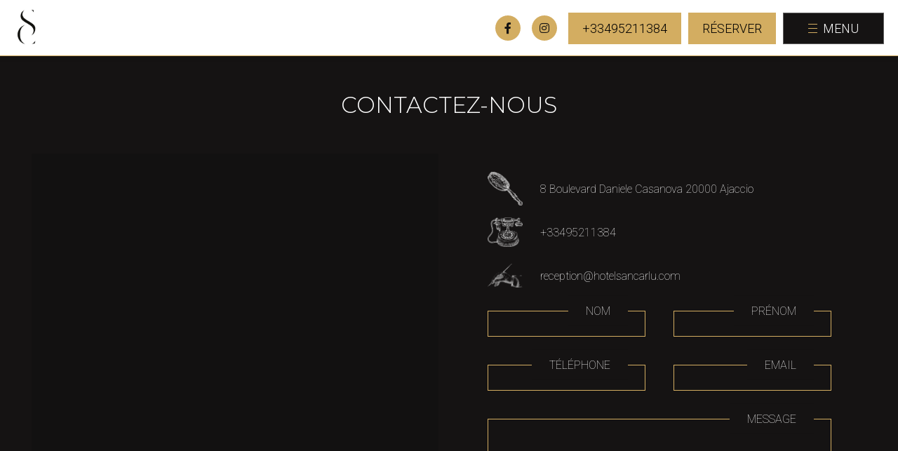

--- FILE ---
content_type: text/html; charset=UTF-8
request_url: https://www.hotelsancarlu.com/fr/contact
body_size: 4832
content:
<!doctype html>
<html lang="fr">
<head>
    <meta charset="utf-8" />
    <title>
        Le San Carlu, contact de cet hôtel 4 étoiles soucieux d’offrir une expérience de choix
    </title>
    <meta name="Description" content="Les attentions particulières d’une équipe à l’écoute et passionnée promettent de rendre votre escale à l’hôtel San Carlu à Ajaccio aussi inspirante qu’exceptionnelle." />
    <meta name="viewport" content="width=device-width, initial-scale=1.0, maximum-scale=5.0">
    <link rel="icon" type="image/png" href="/img/favicon.png" />

    <link rel="preconnect" href="https://fonts.googleapis.com">
    <link rel="preconnect" href="https://fonts.gstatic.com" crossorigin>
    <link href="https://fonts.googleapis.com/css2?family=Montserrat:wght@300;400&family=Roboto:wght@100;300;400&display=swap" rel="stylesheet">
    <style type="text/css">
        @font-face {
            font-family: "Kiona";
            src: url("/font/Kiona.ttf");
            font-display: swap;
        }
    </style>

            <link rel="stylesheet" href="/build/style.afff7dd0.css">
    
            <script src="https://www.googletagmanager.com/gtag/js?id=G-SJZDP803C9"></script>
        <script>
            window.dataLayer = window.dataLayer || [];
            function gtag(){dataLayer.push(arguments);}
            gtag('js', new Date());
            gtag('config', 'G-SJZDP803C9');
        </script>
        
    <script type="text/javascript">
        var webpActive = true;
        !function (e, n, A) { function o(e, n) { return typeof e === n } function t() { var e, n, A, t, a, i, l; for (var f in r) if (r.hasOwnProperty(f)) { if (e = [], n = r[f], n.name && (e.push(n.name.toLowerCase()), n.options && n.options.aliases && n.options.aliases.length)) for (A = 0; A < n.options.aliases.length; A++)e.push(n.options.aliases[A].toLowerCase()); for (t = o(n.fn, "function") ? n.fn() : n.fn, a = 0; a < e.length; a++)i = e[a], l = i.split("."), 1 === l.length ? Modernizr[l[0]] = t : (!Modernizr[l[0]] || Modernizr[l[0]] instanceof Boolean || (Modernizr[l[0]] = new Boolean(Modernizr[l[0]])), Modernizr[l[0]][l[1]] = t), s.push((t ? "" : "no-") + l.join("-")) } } function a(e) { var n = u.className, A = Modernizr._config.classPrefix || ""; if (c && (n = n.baseVal), Modernizr._config.enableJSClass) { var o = new RegExp("(^|\\s)" + A + "no-js(\\s|$)"); n = n.replace(o, "$1" + A + "js$2") } Modernizr._config.enableClasses && (n += " " + A + e.join(" " + A), c ? u.className.baseVal = n : u.className = n) } function i(e, n) { if ("object" == typeof e) for (var A in e) f(e, A) && i(A, e[A]); else { e = e.toLowerCase(); var o = e.split("."), t = Modernizr[o[0]]; if (2 == o.length && (t = t[o[1]]), "undefined" != typeof t) return Modernizr; n = "function" == typeof n ? n() : n, 1 == o.length ? Modernizr[o[0]] = n : (!Modernizr[o[0]] || Modernizr[o[0]] instanceof Boolean || (Modernizr[o[0]] = new Boolean(Modernizr[o[0]])), Modernizr[o[0]][o[1]] = n), a([(n && 0 != n ? "" : "no-") + o.join("-")]), Modernizr._trigger(e, n) } return Modernizr } var s = [], r = [], l = { _version: "3.6.0", _config: { classPrefix: "", enableClasses: !0, enableJSClass: !0, usePrefixes: !0 }, _q: [], on: function (e, n) { var A = this; setTimeout(function () { n(A[e]) }, 0) }, addTest: function (e, n, A) { r.push({ name: e, fn: n, options: A }) }, addAsyncTest: function (e) { r.push({ name: null, fn: e }) } }, Modernizr = function () { }; Modernizr.prototype = l, Modernizr = new Modernizr; var f, u = n.documentElement, c = "svg" === u.nodeName.toLowerCase(); !function () { var e = {}.hasOwnProperty; f = o(e, "undefined") || o(e.call, "undefined") ? function (e, n) { return n in e && o(e.constructor.prototype[n], "undefined") } : function (n, A) { return e.call(n, A) } }(), l._l = {}, l.on = function (e, n) { this._l[e] || (this._l[e] = []), this._l[e].push(n), Modernizr.hasOwnProperty(e) && setTimeout(function () { Modernizr._trigger(e, Modernizr[e]) }, 0) }, l._trigger = function (e, n) { if (this._l[e]) { var A = this._l[e]; setTimeout(function () { var e, o; for (e = 0; e < A.length; e++)(o = A[e])(n) }, 0), delete this._l[e] } }, Modernizr._q.push(function () { l.addTest = i }), Modernizr.addAsyncTest(function () { function e(e, n, A) { function o(n) { var o = n && "load" === n.type ? 1 == t.width : !1, a = "webp" === e; i(e, a && o ? new Boolean(o) : o), A && A(n) } var t = new Image; t.onerror = o, t.onload = o, t.src = n } var n = [{ uri: "[data-uri]", name: "webp" }, { uri: "[data-uri]", name: "webp.alpha" }, { uri: "[data-uri]", name: "webp.animation" }, { uri: "[data-uri]", name: "webp.lossless" }], A = n.shift(); e(A.name, A.uri, function (A) { if (A && "load" === A.type) for (var o = 0; o < n.length; o++)e(n[o].name, n[o].uri) }) }), t(), a(s), delete l.addTest, delete l.addAsyncTest; for (var p = 0; p < Modernizr._q.length; p++)Modernizr._q[p](); e.Modernizr = Modernizr }(window, document);
        var webP = null;
        Modernizr.on('webp', function (result) {
            webP = result;
        });
        
        var root = "/";
        var lang_get = "fr";
        var urlPopup = "/api/fr/promo";
        var pageId = "3";
        var URL_RESERVATION = "https://www.secure-hotel-booking.com/Hotel-San-Carlu-Citadelle/2ZHJ/fr/";
        var SHOW_ANIMATION = window.innerWidth > 1200
        var INSTAGRAM_FEED_API = "/api/instagram_feed/";

        let vh = window.innerHeight * 0.01;
        document.documentElement.style.setProperty('--vh', `${vh}px`);
        window.addEventListener('resize', () => {
            let vh = window.innerHeight * 0.01;
            document.documentElement.style.setProperty('--vh', `${vh}px`);
        });
    </script>
</head>



<body class="contact" data-prio=>

    <header class="no-diapo">
	<a class="home-logo" href="/" title="Accueil - San Carlu">
		<img class="lazy logo-full" data-src="/img/logo-white.png" alt="San Carlu"/>
		<img class="lazy logo-simple" data-src="/img/logo-simple.png" alt="San Carlu"/>
	</a>
	<div class="content">
					<div class="social-network">
									<a href="https://www.facebook.com/hotelsancarluajaccio/?rf=265453323551847" target="_blank" rel="noopener noreferrer" title="San Carlu - Facebook">
						<i class="fab fa-facebook-f"></i>
					</a>
													<a href="https://www.instagram.com/hotelsancarluajaccio/" target="_blank" rel="noopener noreferrer" title="San Carlu - Instagram">
						<i class="fab fa-instagram"></i>
					</a>
							</div>
						<a class="book button" href="tel:+33495211384" rel="noopener" target="_blank" title="Téléphone">
			<span class="bureau">+33495211384</span>
			<span class="mobile"><i class="fal fa-phone"></i></span>
		</a>
		<a class="book button" href="https://www.secure-hotel-booking.com/Hotel-San-Carlu-Citadelle/2ZHJ/fr/" rel="noopener" target="_blank" title="Réserver" data-content="Réserver"></a>
		<div class="menu">
			<div class="burger">
				<span></span>
				<span></span>
				<span></span>
			</div>
			<span class="label">MENU</span>
		</div>
	</div>
</header>
    <div id="app-menu">
	<div class="wrapper background lazy" data-src="/img/drap.jpg">
		<div class="top">
			<div class="nav">
				<div class="close">
					<i class="fal fa-times"></i>
				</div>
				<a class="book button" href="https://www.secure-hotel-booking.com/Hotel-San-Carlu-Citadelle/2ZHJ/fr/" rel="noopener" target="_blank" title="Réserver" data-content="Réserver"></a>
			</div>
			<div class="content">
				<ul class="main">
																<li>
							<a class="mini-button" href="/fr/accueil">
																	<span class="hide">00h00</span>
																<span>Accueil</span>
							</a>
						</li>
											<li>
							<a class="mini-button" href="/fr/chambres-suites">
																	<span class="hide">00h00</span>
																<span>Chambres &amp; Suites</span>
							</a>
						</li>
											<li>
							<a class="mini-button" href="/fr/penthouse">
																	<span class="hide">00h00</span>
																<span>Penthouse</span>
							</a>
						</li>
									</ul>
				<ul class="rest">
																											<li>
							<a class="mini-button" href="/fr/galerie">
								<span class="hide">00h00</span>
								<span>Galerie</span>
							</a>
						</li>
																						<li>
							<a class="mini-button" href="/fr/contact">
								<span class="hide">00h00</span>
								<span>Contact</span>
							</a>
						</li>
									</ul>
									<div class="social-network">
													<a href="https://www.facebook.com/hotelsancarluajaccio/?rf=265453323551847" target="_blank" rel="noopener noreferrer" title="San Carlu - Facebook">
								<i class="fab fa-facebook-f"></i>
							</a>
																			<a href="https://www.instagram.com/hotelsancarluajaccio/" target="_blank" rel="noopener noreferrer" title="San Carlu - Instagram">
								<i class="fab fa-instagram"></i>
							</a>
											</div>
							</div>
		</div>
																		<div class="bott with-video">
					<video muted autoplay playsinline loop>
						<source src="/uploads/8163c436b6c3d06d90c32f63805b3256.mp4" type="video/mp4">
						Votre navigateur ne prend pas en charge les vidéos
					</video>
					<a href="/fr/restaurant-terrasse">
						<b>18h00</b>
						<span>Restaurant terrasse</span>
					</a>
				</div>
						</div>
</div>

        	<div class="zones">
																<div class="zone contact_form subtype1">
	<div class="wrapper">
		<div class="title">
										<span>CONTACTEZ-NOUS</span>
					</div>
		<div class="text">
			<div class="description">
				<div class="item">
											<div class="media photo contains">
							<img src="/uploads/c0abd05440231170208669ac76ddfafc.png" alt="Contact San Carlu"/>
						</div>
										<div class="info">
						8 Boulevard Daniele Casanova
						20000
						Ajaccio
					</div>
				</div>
				<div class="item">
											<div class="media photo contains">
							<img src="/uploads/4e21ee77328de6992a359a777998829d.png" alt="Contact San Carlu"/>
						</div>
										<div class="info">
						+33495211384
					</div>
				</div>
				<div class="item">
											<div class="media photo contains">
							<img src="/uploads/12897c29536e76c56a23b8ba2eb9f3d5.png" alt="Contact San Carlu"/>
						</div>
										<div class="info">
						reception@hotelsancarlu.com
					</div>
				</div>
			</div>
			<form name="contact_form" method="post" action="/api/fr/contact" data-step="1">
			<div class="form-group name" data-step="1" data-class="">
			<label for="contact_form_name" class="required">Nom</label>
			<input type="text" id="contact_form_name" name="contact_form[name]" required="required" />
		</div>
				<div class="form-group firstname" data-step="1" data-class="">
			<label for="contact_form_firstname" class="required">Prénom</label>
			<input type="text" id="contact_form_firstname" name="contact_form[firstname]" required="required" />
		</div>
				<div class="form-group phone" data-step="1" data-class="">
			<label for="contact_form_phone" class="required">Téléphone</label>
			<input type="text" id="contact_form_phone" name="contact_form[phone]" required="required" />
		</div>
				<div class="form-group email" data-step="1" data-class="">
			<label for="contact_form_email" class="required">Email</label>
			<input type="email" id="contact_form_email" name="contact_form[email]" required="required" />
		</div>
				<div class="form-group message" data-step="1" data-class="">
			<label for="contact_form_message" class="required">Message</label>
			<textarea id="contact_form_message" name="contact_form[message]" required="required"></textarea>
		</div>
				<div class="form-group submit" data-step="1">
			<button class="round-link" type="submit" id="contact_form_submit" name="submit">
				<div class="link-text">
					<span>Envoyer</span>
				</div>
			</button>
		</div>
				<div class="form-group _token" data-step="1" data-class="">
			<label for="contact_form__token">Token</label>
			<input type="hidden" id="contact_form__token" name="contact_form[_token]" value="HDAlg-EmFNucl0766x1Yq7ZAptdHT6pWDbFfa4Zj21E" />
		</div>
	</form>

		</div>
		<div class="media">
			<iframe src="https://www.google.com/maps/embed?pb=!1m18!1m12!1m3!1d2968.86572027533!2d8.73679611566793!3d41.91724527094209!2m3!1f0!2f0!3f0!3m2!1i1024!2i768!4f13.1!3m3!1m2!1s0x12da69f17f589f23%3A0x845a2270e2bb80dc!2sHOTEL%20SAN%20CARLU%20CITADELLE!5e0!3m2!1sfr!2sfr!4v1652187073885!5m2!1sfr!2sfr"  style="border:0;" allowfullscreen="" loading="lazy" referrerpolicy="no-referrer-when-downgrade"></iframe>
		</div>
	</div>
</div>
											<div id="access-top">
			<i class="fal fa-long-arrow-up"></i>
		</div>
	</div>


    <footer>
	<div class="part logo">
		<a class="logo" href="/" title="Accueil - San Carlu">
			<img class="lazy" data-src="/img/logo.png" alt="San Carlu"/>
		</a>
	</div>
		<div class="part-wrapper">
		<div class="part all-links">
			<div class="title">Informations</div>
			<ul>
																							<li class="">
						<a href="/fr/accueil" target="_self">Accueil</a>
					</li>
																			<li class="">
						<a href="/fr/chambres-suites" target="_self">Chambres &amp; Suites</a>
					</li>
																			<li class="">
						<a href="/fr/penthouse" target="_self">Penthouse</a>
					</li>
																			<li class="">
						<a href="/fr/restaurant-terrasse" target="_self">Restaurant terrasse</a>
					</li>
																			<li class="">
						<a href="/fr/galerie" target="_self">Galerie</a>
					</li>
																			<li class="current">
						<a href="/fr/contact" target="_self">Contact</a>
					</li>
							</ul>
		</div>
		<div class="part contact">
			<div class="title">Contact</div>
			<ul>
				<li>Adresse
					:
					8 Boulevard Daniele Casanova</li>
				<li>20000, Ajaccio</li>
									<li>
						<a href="tel:+33495211384">Téléphone
							:
							+33495211384</a>
					</li>
													<li class="contact-mail">
						<a href="mailto:reception@hotelsancarlu.com">Mail
							:
							reception@hotelsancarlu.com</a>
					</li>
													<li>
						<a href="https://www.instagram.com/hotelsancarluajaccio/" target="_blank" rel="noopener noreferrer" title="San Carlu - Instagram">
							Instagram #hotelsancarluajaccio
						</a>
					</li>
													<li>
						<a href="https://www.facebook.com/hotelsancarluajaccio/?rf=265453323551847" target="_blank" rel="noopener noreferrer" title="San Carlu - Facebook">
							Facebook #hotel San Carlu Citadelle
						</a>
					</li>
				
			</li>
		</ul>
	</div>
	<div class="part realisation">
		<div class="title">Réalisation</div>
		<ul>
			<li>
				<a href="https://www.leseditionscorses.com" class="edc" target="_blank" rel="noopener noreferrer">
					<img class="lazy" data-src="/img/logo_edc_dark.png" alt="Les éditions corses"/>
				</a>
			</li>
			<li>
				© 2022 - Les éditions corses
			</li>
			<li>
				<a href="/legal-notice" target="_blank">Mentions légales</a>
			</li>
			<li>Crédit : Pexels</li>
								</ul>
	</div>
</div></footer>

            <script src="/build/runtime.226f6bb9.js" defer></script><script src="/build/302.dcd30e70.js" defer></script><script src="/build/app.612103e4.js" defer></script>
    
            <script defer src="https://www.google.com/recaptcha/api.js?render=6Leg26YbAAAAAMB31EpGRmn5pfjCjUKkbpBFXJn5"></script>
        
</body>
</html>

--- FILE ---
content_type: text/html; charset=utf-8
request_url: https://www.google.com/recaptcha/api2/anchor?ar=1&k=6Leg26YbAAAAAMB31EpGRmn5pfjCjUKkbpBFXJn5&co=aHR0cHM6Ly93d3cuaG90ZWxzYW5jYXJsdS5jb206NDQz&hl=en&v=PoyoqOPhxBO7pBk68S4YbpHZ&size=invisible&anchor-ms=20000&execute-ms=30000&cb=ov8g08ai4bs2
body_size: 48467
content:
<!DOCTYPE HTML><html dir="ltr" lang="en"><head><meta http-equiv="Content-Type" content="text/html; charset=UTF-8">
<meta http-equiv="X-UA-Compatible" content="IE=edge">
<title>reCAPTCHA</title>
<style type="text/css">
/* cyrillic-ext */
@font-face {
  font-family: 'Roboto';
  font-style: normal;
  font-weight: 400;
  font-stretch: 100%;
  src: url(//fonts.gstatic.com/s/roboto/v48/KFO7CnqEu92Fr1ME7kSn66aGLdTylUAMa3GUBHMdazTgWw.woff2) format('woff2');
  unicode-range: U+0460-052F, U+1C80-1C8A, U+20B4, U+2DE0-2DFF, U+A640-A69F, U+FE2E-FE2F;
}
/* cyrillic */
@font-face {
  font-family: 'Roboto';
  font-style: normal;
  font-weight: 400;
  font-stretch: 100%;
  src: url(//fonts.gstatic.com/s/roboto/v48/KFO7CnqEu92Fr1ME7kSn66aGLdTylUAMa3iUBHMdazTgWw.woff2) format('woff2');
  unicode-range: U+0301, U+0400-045F, U+0490-0491, U+04B0-04B1, U+2116;
}
/* greek-ext */
@font-face {
  font-family: 'Roboto';
  font-style: normal;
  font-weight: 400;
  font-stretch: 100%;
  src: url(//fonts.gstatic.com/s/roboto/v48/KFO7CnqEu92Fr1ME7kSn66aGLdTylUAMa3CUBHMdazTgWw.woff2) format('woff2');
  unicode-range: U+1F00-1FFF;
}
/* greek */
@font-face {
  font-family: 'Roboto';
  font-style: normal;
  font-weight: 400;
  font-stretch: 100%;
  src: url(//fonts.gstatic.com/s/roboto/v48/KFO7CnqEu92Fr1ME7kSn66aGLdTylUAMa3-UBHMdazTgWw.woff2) format('woff2');
  unicode-range: U+0370-0377, U+037A-037F, U+0384-038A, U+038C, U+038E-03A1, U+03A3-03FF;
}
/* math */
@font-face {
  font-family: 'Roboto';
  font-style: normal;
  font-weight: 400;
  font-stretch: 100%;
  src: url(//fonts.gstatic.com/s/roboto/v48/KFO7CnqEu92Fr1ME7kSn66aGLdTylUAMawCUBHMdazTgWw.woff2) format('woff2');
  unicode-range: U+0302-0303, U+0305, U+0307-0308, U+0310, U+0312, U+0315, U+031A, U+0326-0327, U+032C, U+032F-0330, U+0332-0333, U+0338, U+033A, U+0346, U+034D, U+0391-03A1, U+03A3-03A9, U+03B1-03C9, U+03D1, U+03D5-03D6, U+03F0-03F1, U+03F4-03F5, U+2016-2017, U+2034-2038, U+203C, U+2040, U+2043, U+2047, U+2050, U+2057, U+205F, U+2070-2071, U+2074-208E, U+2090-209C, U+20D0-20DC, U+20E1, U+20E5-20EF, U+2100-2112, U+2114-2115, U+2117-2121, U+2123-214F, U+2190, U+2192, U+2194-21AE, U+21B0-21E5, U+21F1-21F2, U+21F4-2211, U+2213-2214, U+2216-22FF, U+2308-230B, U+2310, U+2319, U+231C-2321, U+2336-237A, U+237C, U+2395, U+239B-23B7, U+23D0, U+23DC-23E1, U+2474-2475, U+25AF, U+25B3, U+25B7, U+25BD, U+25C1, U+25CA, U+25CC, U+25FB, U+266D-266F, U+27C0-27FF, U+2900-2AFF, U+2B0E-2B11, U+2B30-2B4C, U+2BFE, U+3030, U+FF5B, U+FF5D, U+1D400-1D7FF, U+1EE00-1EEFF;
}
/* symbols */
@font-face {
  font-family: 'Roboto';
  font-style: normal;
  font-weight: 400;
  font-stretch: 100%;
  src: url(//fonts.gstatic.com/s/roboto/v48/KFO7CnqEu92Fr1ME7kSn66aGLdTylUAMaxKUBHMdazTgWw.woff2) format('woff2');
  unicode-range: U+0001-000C, U+000E-001F, U+007F-009F, U+20DD-20E0, U+20E2-20E4, U+2150-218F, U+2190, U+2192, U+2194-2199, U+21AF, U+21E6-21F0, U+21F3, U+2218-2219, U+2299, U+22C4-22C6, U+2300-243F, U+2440-244A, U+2460-24FF, U+25A0-27BF, U+2800-28FF, U+2921-2922, U+2981, U+29BF, U+29EB, U+2B00-2BFF, U+4DC0-4DFF, U+FFF9-FFFB, U+10140-1018E, U+10190-1019C, U+101A0, U+101D0-101FD, U+102E0-102FB, U+10E60-10E7E, U+1D2C0-1D2D3, U+1D2E0-1D37F, U+1F000-1F0FF, U+1F100-1F1AD, U+1F1E6-1F1FF, U+1F30D-1F30F, U+1F315, U+1F31C, U+1F31E, U+1F320-1F32C, U+1F336, U+1F378, U+1F37D, U+1F382, U+1F393-1F39F, U+1F3A7-1F3A8, U+1F3AC-1F3AF, U+1F3C2, U+1F3C4-1F3C6, U+1F3CA-1F3CE, U+1F3D4-1F3E0, U+1F3ED, U+1F3F1-1F3F3, U+1F3F5-1F3F7, U+1F408, U+1F415, U+1F41F, U+1F426, U+1F43F, U+1F441-1F442, U+1F444, U+1F446-1F449, U+1F44C-1F44E, U+1F453, U+1F46A, U+1F47D, U+1F4A3, U+1F4B0, U+1F4B3, U+1F4B9, U+1F4BB, U+1F4BF, U+1F4C8-1F4CB, U+1F4D6, U+1F4DA, U+1F4DF, U+1F4E3-1F4E6, U+1F4EA-1F4ED, U+1F4F7, U+1F4F9-1F4FB, U+1F4FD-1F4FE, U+1F503, U+1F507-1F50B, U+1F50D, U+1F512-1F513, U+1F53E-1F54A, U+1F54F-1F5FA, U+1F610, U+1F650-1F67F, U+1F687, U+1F68D, U+1F691, U+1F694, U+1F698, U+1F6AD, U+1F6B2, U+1F6B9-1F6BA, U+1F6BC, U+1F6C6-1F6CF, U+1F6D3-1F6D7, U+1F6E0-1F6EA, U+1F6F0-1F6F3, U+1F6F7-1F6FC, U+1F700-1F7FF, U+1F800-1F80B, U+1F810-1F847, U+1F850-1F859, U+1F860-1F887, U+1F890-1F8AD, U+1F8B0-1F8BB, U+1F8C0-1F8C1, U+1F900-1F90B, U+1F93B, U+1F946, U+1F984, U+1F996, U+1F9E9, U+1FA00-1FA6F, U+1FA70-1FA7C, U+1FA80-1FA89, U+1FA8F-1FAC6, U+1FACE-1FADC, U+1FADF-1FAE9, U+1FAF0-1FAF8, U+1FB00-1FBFF;
}
/* vietnamese */
@font-face {
  font-family: 'Roboto';
  font-style: normal;
  font-weight: 400;
  font-stretch: 100%;
  src: url(//fonts.gstatic.com/s/roboto/v48/KFO7CnqEu92Fr1ME7kSn66aGLdTylUAMa3OUBHMdazTgWw.woff2) format('woff2');
  unicode-range: U+0102-0103, U+0110-0111, U+0128-0129, U+0168-0169, U+01A0-01A1, U+01AF-01B0, U+0300-0301, U+0303-0304, U+0308-0309, U+0323, U+0329, U+1EA0-1EF9, U+20AB;
}
/* latin-ext */
@font-face {
  font-family: 'Roboto';
  font-style: normal;
  font-weight: 400;
  font-stretch: 100%;
  src: url(//fonts.gstatic.com/s/roboto/v48/KFO7CnqEu92Fr1ME7kSn66aGLdTylUAMa3KUBHMdazTgWw.woff2) format('woff2');
  unicode-range: U+0100-02BA, U+02BD-02C5, U+02C7-02CC, U+02CE-02D7, U+02DD-02FF, U+0304, U+0308, U+0329, U+1D00-1DBF, U+1E00-1E9F, U+1EF2-1EFF, U+2020, U+20A0-20AB, U+20AD-20C0, U+2113, U+2C60-2C7F, U+A720-A7FF;
}
/* latin */
@font-face {
  font-family: 'Roboto';
  font-style: normal;
  font-weight: 400;
  font-stretch: 100%;
  src: url(//fonts.gstatic.com/s/roboto/v48/KFO7CnqEu92Fr1ME7kSn66aGLdTylUAMa3yUBHMdazQ.woff2) format('woff2');
  unicode-range: U+0000-00FF, U+0131, U+0152-0153, U+02BB-02BC, U+02C6, U+02DA, U+02DC, U+0304, U+0308, U+0329, U+2000-206F, U+20AC, U+2122, U+2191, U+2193, U+2212, U+2215, U+FEFF, U+FFFD;
}
/* cyrillic-ext */
@font-face {
  font-family: 'Roboto';
  font-style: normal;
  font-weight: 500;
  font-stretch: 100%;
  src: url(//fonts.gstatic.com/s/roboto/v48/KFO7CnqEu92Fr1ME7kSn66aGLdTylUAMa3GUBHMdazTgWw.woff2) format('woff2');
  unicode-range: U+0460-052F, U+1C80-1C8A, U+20B4, U+2DE0-2DFF, U+A640-A69F, U+FE2E-FE2F;
}
/* cyrillic */
@font-face {
  font-family: 'Roboto';
  font-style: normal;
  font-weight: 500;
  font-stretch: 100%;
  src: url(//fonts.gstatic.com/s/roboto/v48/KFO7CnqEu92Fr1ME7kSn66aGLdTylUAMa3iUBHMdazTgWw.woff2) format('woff2');
  unicode-range: U+0301, U+0400-045F, U+0490-0491, U+04B0-04B1, U+2116;
}
/* greek-ext */
@font-face {
  font-family: 'Roboto';
  font-style: normal;
  font-weight: 500;
  font-stretch: 100%;
  src: url(//fonts.gstatic.com/s/roboto/v48/KFO7CnqEu92Fr1ME7kSn66aGLdTylUAMa3CUBHMdazTgWw.woff2) format('woff2');
  unicode-range: U+1F00-1FFF;
}
/* greek */
@font-face {
  font-family: 'Roboto';
  font-style: normal;
  font-weight: 500;
  font-stretch: 100%;
  src: url(//fonts.gstatic.com/s/roboto/v48/KFO7CnqEu92Fr1ME7kSn66aGLdTylUAMa3-UBHMdazTgWw.woff2) format('woff2');
  unicode-range: U+0370-0377, U+037A-037F, U+0384-038A, U+038C, U+038E-03A1, U+03A3-03FF;
}
/* math */
@font-face {
  font-family: 'Roboto';
  font-style: normal;
  font-weight: 500;
  font-stretch: 100%;
  src: url(//fonts.gstatic.com/s/roboto/v48/KFO7CnqEu92Fr1ME7kSn66aGLdTylUAMawCUBHMdazTgWw.woff2) format('woff2');
  unicode-range: U+0302-0303, U+0305, U+0307-0308, U+0310, U+0312, U+0315, U+031A, U+0326-0327, U+032C, U+032F-0330, U+0332-0333, U+0338, U+033A, U+0346, U+034D, U+0391-03A1, U+03A3-03A9, U+03B1-03C9, U+03D1, U+03D5-03D6, U+03F0-03F1, U+03F4-03F5, U+2016-2017, U+2034-2038, U+203C, U+2040, U+2043, U+2047, U+2050, U+2057, U+205F, U+2070-2071, U+2074-208E, U+2090-209C, U+20D0-20DC, U+20E1, U+20E5-20EF, U+2100-2112, U+2114-2115, U+2117-2121, U+2123-214F, U+2190, U+2192, U+2194-21AE, U+21B0-21E5, U+21F1-21F2, U+21F4-2211, U+2213-2214, U+2216-22FF, U+2308-230B, U+2310, U+2319, U+231C-2321, U+2336-237A, U+237C, U+2395, U+239B-23B7, U+23D0, U+23DC-23E1, U+2474-2475, U+25AF, U+25B3, U+25B7, U+25BD, U+25C1, U+25CA, U+25CC, U+25FB, U+266D-266F, U+27C0-27FF, U+2900-2AFF, U+2B0E-2B11, U+2B30-2B4C, U+2BFE, U+3030, U+FF5B, U+FF5D, U+1D400-1D7FF, U+1EE00-1EEFF;
}
/* symbols */
@font-face {
  font-family: 'Roboto';
  font-style: normal;
  font-weight: 500;
  font-stretch: 100%;
  src: url(//fonts.gstatic.com/s/roboto/v48/KFO7CnqEu92Fr1ME7kSn66aGLdTylUAMaxKUBHMdazTgWw.woff2) format('woff2');
  unicode-range: U+0001-000C, U+000E-001F, U+007F-009F, U+20DD-20E0, U+20E2-20E4, U+2150-218F, U+2190, U+2192, U+2194-2199, U+21AF, U+21E6-21F0, U+21F3, U+2218-2219, U+2299, U+22C4-22C6, U+2300-243F, U+2440-244A, U+2460-24FF, U+25A0-27BF, U+2800-28FF, U+2921-2922, U+2981, U+29BF, U+29EB, U+2B00-2BFF, U+4DC0-4DFF, U+FFF9-FFFB, U+10140-1018E, U+10190-1019C, U+101A0, U+101D0-101FD, U+102E0-102FB, U+10E60-10E7E, U+1D2C0-1D2D3, U+1D2E0-1D37F, U+1F000-1F0FF, U+1F100-1F1AD, U+1F1E6-1F1FF, U+1F30D-1F30F, U+1F315, U+1F31C, U+1F31E, U+1F320-1F32C, U+1F336, U+1F378, U+1F37D, U+1F382, U+1F393-1F39F, U+1F3A7-1F3A8, U+1F3AC-1F3AF, U+1F3C2, U+1F3C4-1F3C6, U+1F3CA-1F3CE, U+1F3D4-1F3E0, U+1F3ED, U+1F3F1-1F3F3, U+1F3F5-1F3F7, U+1F408, U+1F415, U+1F41F, U+1F426, U+1F43F, U+1F441-1F442, U+1F444, U+1F446-1F449, U+1F44C-1F44E, U+1F453, U+1F46A, U+1F47D, U+1F4A3, U+1F4B0, U+1F4B3, U+1F4B9, U+1F4BB, U+1F4BF, U+1F4C8-1F4CB, U+1F4D6, U+1F4DA, U+1F4DF, U+1F4E3-1F4E6, U+1F4EA-1F4ED, U+1F4F7, U+1F4F9-1F4FB, U+1F4FD-1F4FE, U+1F503, U+1F507-1F50B, U+1F50D, U+1F512-1F513, U+1F53E-1F54A, U+1F54F-1F5FA, U+1F610, U+1F650-1F67F, U+1F687, U+1F68D, U+1F691, U+1F694, U+1F698, U+1F6AD, U+1F6B2, U+1F6B9-1F6BA, U+1F6BC, U+1F6C6-1F6CF, U+1F6D3-1F6D7, U+1F6E0-1F6EA, U+1F6F0-1F6F3, U+1F6F7-1F6FC, U+1F700-1F7FF, U+1F800-1F80B, U+1F810-1F847, U+1F850-1F859, U+1F860-1F887, U+1F890-1F8AD, U+1F8B0-1F8BB, U+1F8C0-1F8C1, U+1F900-1F90B, U+1F93B, U+1F946, U+1F984, U+1F996, U+1F9E9, U+1FA00-1FA6F, U+1FA70-1FA7C, U+1FA80-1FA89, U+1FA8F-1FAC6, U+1FACE-1FADC, U+1FADF-1FAE9, U+1FAF0-1FAF8, U+1FB00-1FBFF;
}
/* vietnamese */
@font-face {
  font-family: 'Roboto';
  font-style: normal;
  font-weight: 500;
  font-stretch: 100%;
  src: url(//fonts.gstatic.com/s/roboto/v48/KFO7CnqEu92Fr1ME7kSn66aGLdTylUAMa3OUBHMdazTgWw.woff2) format('woff2');
  unicode-range: U+0102-0103, U+0110-0111, U+0128-0129, U+0168-0169, U+01A0-01A1, U+01AF-01B0, U+0300-0301, U+0303-0304, U+0308-0309, U+0323, U+0329, U+1EA0-1EF9, U+20AB;
}
/* latin-ext */
@font-face {
  font-family: 'Roboto';
  font-style: normal;
  font-weight: 500;
  font-stretch: 100%;
  src: url(//fonts.gstatic.com/s/roboto/v48/KFO7CnqEu92Fr1ME7kSn66aGLdTylUAMa3KUBHMdazTgWw.woff2) format('woff2');
  unicode-range: U+0100-02BA, U+02BD-02C5, U+02C7-02CC, U+02CE-02D7, U+02DD-02FF, U+0304, U+0308, U+0329, U+1D00-1DBF, U+1E00-1E9F, U+1EF2-1EFF, U+2020, U+20A0-20AB, U+20AD-20C0, U+2113, U+2C60-2C7F, U+A720-A7FF;
}
/* latin */
@font-face {
  font-family: 'Roboto';
  font-style: normal;
  font-weight: 500;
  font-stretch: 100%;
  src: url(//fonts.gstatic.com/s/roboto/v48/KFO7CnqEu92Fr1ME7kSn66aGLdTylUAMa3yUBHMdazQ.woff2) format('woff2');
  unicode-range: U+0000-00FF, U+0131, U+0152-0153, U+02BB-02BC, U+02C6, U+02DA, U+02DC, U+0304, U+0308, U+0329, U+2000-206F, U+20AC, U+2122, U+2191, U+2193, U+2212, U+2215, U+FEFF, U+FFFD;
}
/* cyrillic-ext */
@font-face {
  font-family: 'Roboto';
  font-style: normal;
  font-weight: 900;
  font-stretch: 100%;
  src: url(//fonts.gstatic.com/s/roboto/v48/KFO7CnqEu92Fr1ME7kSn66aGLdTylUAMa3GUBHMdazTgWw.woff2) format('woff2');
  unicode-range: U+0460-052F, U+1C80-1C8A, U+20B4, U+2DE0-2DFF, U+A640-A69F, U+FE2E-FE2F;
}
/* cyrillic */
@font-face {
  font-family: 'Roboto';
  font-style: normal;
  font-weight: 900;
  font-stretch: 100%;
  src: url(//fonts.gstatic.com/s/roboto/v48/KFO7CnqEu92Fr1ME7kSn66aGLdTylUAMa3iUBHMdazTgWw.woff2) format('woff2');
  unicode-range: U+0301, U+0400-045F, U+0490-0491, U+04B0-04B1, U+2116;
}
/* greek-ext */
@font-face {
  font-family: 'Roboto';
  font-style: normal;
  font-weight: 900;
  font-stretch: 100%;
  src: url(//fonts.gstatic.com/s/roboto/v48/KFO7CnqEu92Fr1ME7kSn66aGLdTylUAMa3CUBHMdazTgWw.woff2) format('woff2');
  unicode-range: U+1F00-1FFF;
}
/* greek */
@font-face {
  font-family: 'Roboto';
  font-style: normal;
  font-weight: 900;
  font-stretch: 100%;
  src: url(//fonts.gstatic.com/s/roboto/v48/KFO7CnqEu92Fr1ME7kSn66aGLdTylUAMa3-UBHMdazTgWw.woff2) format('woff2');
  unicode-range: U+0370-0377, U+037A-037F, U+0384-038A, U+038C, U+038E-03A1, U+03A3-03FF;
}
/* math */
@font-face {
  font-family: 'Roboto';
  font-style: normal;
  font-weight: 900;
  font-stretch: 100%;
  src: url(//fonts.gstatic.com/s/roboto/v48/KFO7CnqEu92Fr1ME7kSn66aGLdTylUAMawCUBHMdazTgWw.woff2) format('woff2');
  unicode-range: U+0302-0303, U+0305, U+0307-0308, U+0310, U+0312, U+0315, U+031A, U+0326-0327, U+032C, U+032F-0330, U+0332-0333, U+0338, U+033A, U+0346, U+034D, U+0391-03A1, U+03A3-03A9, U+03B1-03C9, U+03D1, U+03D5-03D6, U+03F0-03F1, U+03F4-03F5, U+2016-2017, U+2034-2038, U+203C, U+2040, U+2043, U+2047, U+2050, U+2057, U+205F, U+2070-2071, U+2074-208E, U+2090-209C, U+20D0-20DC, U+20E1, U+20E5-20EF, U+2100-2112, U+2114-2115, U+2117-2121, U+2123-214F, U+2190, U+2192, U+2194-21AE, U+21B0-21E5, U+21F1-21F2, U+21F4-2211, U+2213-2214, U+2216-22FF, U+2308-230B, U+2310, U+2319, U+231C-2321, U+2336-237A, U+237C, U+2395, U+239B-23B7, U+23D0, U+23DC-23E1, U+2474-2475, U+25AF, U+25B3, U+25B7, U+25BD, U+25C1, U+25CA, U+25CC, U+25FB, U+266D-266F, U+27C0-27FF, U+2900-2AFF, U+2B0E-2B11, U+2B30-2B4C, U+2BFE, U+3030, U+FF5B, U+FF5D, U+1D400-1D7FF, U+1EE00-1EEFF;
}
/* symbols */
@font-face {
  font-family: 'Roboto';
  font-style: normal;
  font-weight: 900;
  font-stretch: 100%;
  src: url(//fonts.gstatic.com/s/roboto/v48/KFO7CnqEu92Fr1ME7kSn66aGLdTylUAMaxKUBHMdazTgWw.woff2) format('woff2');
  unicode-range: U+0001-000C, U+000E-001F, U+007F-009F, U+20DD-20E0, U+20E2-20E4, U+2150-218F, U+2190, U+2192, U+2194-2199, U+21AF, U+21E6-21F0, U+21F3, U+2218-2219, U+2299, U+22C4-22C6, U+2300-243F, U+2440-244A, U+2460-24FF, U+25A0-27BF, U+2800-28FF, U+2921-2922, U+2981, U+29BF, U+29EB, U+2B00-2BFF, U+4DC0-4DFF, U+FFF9-FFFB, U+10140-1018E, U+10190-1019C, U+101A0, U+101D0-101FD, U+102E0-102FB, U+10E60-10E7E, U+1D2C0-1D2D3, U+1D2E0-1D37F, U+1F000-1F0FF, U+1F100-1F1AD, U+1F1E6-1F1FF, U+1F30D-1F30F, U+1F315, U+1F31C, U+1F31E, U+1F320-1F32C, U+1F336, U+1F378, U+1F37D, U+1F382, U+1F393-1F39F, U+1F3A7-1F3A8, U+1F3AC-1F3AF, U+1F3C2, U+1F3C4-1F3C6, U+1F3CA-1F3CE, U+1F3D4-1F3E0, U+1F3ED, U+1F3F1-1F3F3, U+1F3F5-1F3F7, U+1F408, U+1F415, U+1F41F, U+1F426, U+1F43F, U+1F441-1F442, U+1F444, U+1F446-1F449, U+1F44C-1F44E, U+1F453, U+1F46A, U+1F47D, U+1F4A3, U+1F4B0, U+1F4B3, U+1F4B9, U+1F4BB, U+1F4BF, U+1F4C8-1F4CB, U+1F4D6, U+1F4DA, U+1F4DF, U+1F4E3-1F4E6, U+1F4EA-1F4ED, U+1F4F7, U+1F4F9-1F4FB, U+1F4FD-1F4FE, U+1F503, U+1F507-1F50B, U+1F50D, U+1F512-1F513, U+1F53E-1F54A, U+1F54F-1F5FA, U+1F610, U+1F650-1F67F, U+1F687, U+1F68D, U+1F691, U+1F694, U+1F698, U+1F6AD, U+1F6B2, U+1F6B9-1F6BA, U+1F6BC, U+1F6C6-1F6CF, U+1F6D3-1F6D7, U+1F6E0-1F6EA, U+1F6F0-1F6F3, U+1F6F7-1F6FC, U+1F700-1F7FF, U+1F800-1F80B, U+1F810-1F847, U+1F850-1F859, U+1F860-1F887, U+1F890-1F8AD, U+1F8B0-1F8BB, U+1F8C0-1F8C1, U+1F900-1F90B, U+1F93B, U+1F946, U+1F984, U+1F996, U+1F9E9, U+1FA00-1FA6F, U+1FA70-1FA7C, U+1FA80-1FA89, U+1FA8F-1FAC6, U+1FACE-1FADC, U+1FADF-1FAE9, U+1FAF0-1FAF8, U+1FB00-1FBFF;
}
/* vietnamese */
@font-face {
  font-family: 'Roboto';
  font-style: normal;
  font-weight: 900;
  font-stretch: 100%;
  src: url(//fonts.gstatic.com/s/roboto/v48/KFO7CnqEu92Fr1ME7kSn66aGLdTylUAMa3OUBHMdazTgWw.woff2) format('woff2');
  unicode-range: U+0102-0103, U+0110-0111, U+0128-0129, U+0168-0169, U+01A0-01A1, U+01AF-01B0, U+0300-0301, U+0303-0304, U+0308-0309, U+0323, U+0329, U+1EA0-1EF9, U+20AB;
}
/* latin-ext */
@font-face {
  font-family: 'Roboto';
  font-style: normal;
  font-weight: 900;
  font-stretch: 100%;
  src: url(//fonts.gstatic.com/s/roboto/v48/KFO7CnqEu92Fr1ME7kSn66aGLdTylUAMa3KUBHMdazTgWw.woff2) format('woff2');
  unicode-range: U+0100-02BA, U+02BD-02C5, U+02C7-02CC, U+02CE-02D7, U+02DD-02FF, U+0304, U+0308, U+0329, U+1D00-1DBF, U+1E00-1E9F, U+1EF2-1EFF, U+2020, U+20A0-20AB, U+20AD-20C0, U+2113, U+2C60-2C7F, U+A720-A7FF;
}
/* latin */
@font-face {
  font-family: 'Roboto';
  font-style: normal;
  font-weight: 900;
  font-stretch: 100%;
  src: url(//fonts.gstatic.com/s/roboto/v48/KFO7CnqEu92Fr1ME7kSn66aGLdTylUAMa3yUBHMdazQ.woff2) format('woff2');
  unicode-range: U+0000-00FF, U+0131, U+0152-0153, U+02BB-02BC, U+02C6, U+02DA, U+02DC, U+0304, U+0308, U+0329, U+2000-206F, U+20AC, U+2122, U+2191, U+2193, U+2212, U+2215, U+FEFF, U+FFFD;
}

</style>
<link rel="stylesheet" type="text/css" href="https://www.gstatic.com/recaptcha/releases/PoyoqOPhxBO7pBk68S4YbpHZ/styles__ltr.css">
<script nonce="TvJ2r5S6RMpHoxDAhJ9nDQ" type="text/javascript">window['__recaptcha_api'] = 'https://www.google.com/recaptcha/api2/';</script>
<script type="text/javascript" src="https://www.gstatic.com/recaptcha/releases/PoyoqOPhxBO7pBk68S4YbpHZ/recaptcha__en.js" nonce="TvJ2r5S6RMpHoxDAhJ9nDQ">
      
    </script></head>
<body><div id="rc-anchor-alert" class="rc-anchor-alert"></div>
<input type="hidden" id="recaptcha-token" value="[base64]">
<script type="text/javascript" nonce="TvJ2r5S6RMpHoxDAhJ9nDQ">
      recaptcha.anchor.Main.init("[\x22ainput\x22,[\x22bgdata\x22,\x22\x22,\[base64]/[base64]/[base64]/bmV3IHJbeF0oY1swXSk6RT09Mj9uZXcgclt4XShjWzBdLGNbMV0pOkU9PTM/bmV3IHJbeF0oY1swXSxjWzFdLGNbMl0pOkU9PTQ/[base64]/[base64]/[base64]/[base64]/[base64]/[base64]/[base64]/[base64]\x22,\[base64]\x22,\[base64]/w6HDl1fDtsKDwoLDqcOYWsOZUMOGw5LDmsKte8KBdMKmwpvDgiDDqEDCl1JbLjnDucORwo3DgCrCvsOywpxCw6XCq0wew5TDtyMhcMKKV2LDuXjDkT3DmgLCr8K6w7ksacK1acOaA8K1M8OOwr/CksKbw6xUw4h1w6JcTm3DvUbDhsKHRsOcw5kEw7fDnU7Dg8OlOHE5B8OgK8K8AWzCsMOPDRAfOsOCwp5OHHbDqElHwqQga8K+HWQ3w4/[base64]/Y8K9HcOBwo3DjXvCjDDClMOqRMO1QBHCucKqwr3CgmMSwoJ3w5EBJsKnwpsgWifCqVYsaxdSQMKPwoHCtSlnUkQfwqDCgcKQXcOowoDDvXHDmlbCtMOEwoMqWTt9w5c4GsKeMcOCw57DmGIqccK5wo1XYcOuwoXDvh/DkVnCm1QjWcOuw4M4wpNHwrJEcEfCusOUbGchGMKlTG4RwpoTGlfCn8Kywr8secOTwpA2wr/[base64]/EnzDhVlvw69CdkfCiQbDt8OmVFNiS8KHO8KEwo/Dqn9vw6zCkgzDrBzDiMOpwrkyf3/CpcKqYjRZwrQ3wpkKw63ClcK/bhpuwp/[base64]/VQ/[base64]/CikPDucOuw4xgIEIrf8Khw5zCocKCwp9Tw6Fnw6YqwrZYwqQdw5pxLMOjC3ATwoDCqsOkwqLCisK1bDszwrvCp8O9w5Bvag7CjcOrwq44c8KdeCtDBMK4CB5uw7xFO8OcHAx5WcK7wrdxH8KUaTHCn3s+w6NVwqLDv8OUw77CuljCn8K/FcK5wpDCtcK5VDrDmsKGwqrCrwLCiEMVw7jDmCEqw71wTRrCocK/wqvDrmfCgU/CnMK4wr5tw4o8w5Mywr4uwpPDvTIcM8OnR8OHw5nCkQdcw7V5wr4FIMOLwqXCuArCtcKlGsOjTcKEwrPDgnfDhSx6wr7CscO8w7Mbwq9Ew6fCjMO4SjjDrmB/[base64]/DkHR1w4zCiABIBsKgNzvDgcOkwpcGwpxUwpAzw6LCmcKJwqjDpmHCmGhNw71tasOrYWrDscOJMMOrKybDrhg0w5/Cuk7Cp8OBw4jCjl1lGCjCs8KAw5xxf8Knwq0cwqXDvmPCh0sew4Qewqd4wq/DoDN7w6gRFcKVfAcZbSvDh8OuOg3CosKhwodswolTw7jCoMO6w6YZWMO5w4FbVRnDkcKOw6gbw4cNSMOOwqlzBsKNwr/Dn0fDomzCg8OBwqxCV3ktwqJWZ8K7c2cvw4IJPsKwwpjDvlNmPcKiXsK6YcKuB8O1LyjDtVrDlsOzYcKjEGJJw5V5Pg/DiMKGwpsUWsK5CMKBw5nCoybCjxnCqRxOLcOHPMORwrXCsU3Co3Q2bTrDrkE9w59Rwqpnw4rCpH3Dv8KfEmPDtMORwqVuJsKZwpDDv0DCrsKYwpYbw6p5R8K5HsOcI8KkbsK/HMK7Xk3CtQzCqcO+w77DjwzCgBUcw74tG1/[base64]/PcK7GkBJwrfCgTjClE/DvQTCoEvCj8KWCMO3dnwWKEkRFsOZw4ZAw5BEeMKmwrTDhmMjHCMTw7zCmxYMez/CnS0bwrLCnzdZFMK0Q8Kvwp3DmG5TwoI+w63CksKyw4bCjT0Lwqd/wr58wr7DlzdFw7I5FyRSwpQiFMOFw4jCulsOw49je8OWwovCu8Ozw5PCk01UdVAEOAfCrcK9XH3Dmj9jL8OGNMKZwq4Uw6TCicOvJhw/d8KmbcKXTcO/w61LwpPDlMOQY8K/DcORwopcZBk3woYEw6MzJRkgNmrCgsKsQ2XDjcKVwrPCsTfDuMK/w5bDpxQVZhspw5fDg8OwEGYew55ENgEtBwPCjy0iwpLCnMKqHUEaQDxSwr3CnRHCmELCisKew5bDtV5Lw4d2woIbLsO1w7PDumdtwrs2W0JOwoR1HMODKErDlFo4w6pAw53CkVN9KDVCwrIoCcOeOVR6MsK/d8KYFE4Zw4/[base64]/DicOSAzfCq0gGJxHDpMOOOsKqw5s/w6bDjsOBw6HDgMKxB8KYwo8Lw6nCumbDtsOCwqfDhcOHw7Ftwr8AfGtBw6oJMMOCS8OPwp8+wo3DosOEw5ETORnCucO2w6DCrDvDmcKpL8OUw7XDqMONw4rDn8KJwqrDgTI7Kkc6X8OibjXDlwLCu3MxdkYSecOaw6PDsMK3I8Kww7QSCsK7A8K/wpxxwpNLQMKAw4USwqbChFQEc1Y2wp3CqV7Dl8KuMXbCl8KjwqcKwofCsCDDgxtgw7UJAMKlwqEgwotnA27ClMOyw4IpwqfDqSzChG4tNV7DrcOGDAQww5kBwoJtKxTDrxLDgsK9w7Mjw5HDo0U+w40CwodcHl/[base64]/DusO8a3wYfsK9GwpEwokQe1XDvgwjb3fDosO/wrArFlHCq0nDmnzDmgRkw69Fw6DCh8KEwoPCsMK/w7vDgkjChMO/EE7CpsKtB8KSwqEeOMKgQ8OZw40Kw4wrPBnDjzrDq1Ana8K8BGTCjkjDqXFYJCNYw5guw6lhwrYXw5/DgmXDlcKdw70Vf8KCPGTCqgAKwpnDosOxcklXZ8OfI8OmQTPDhMKpRnF3wpMmZcKKMMKaZ0xfMMK6w5PDgGFhwr4KwqrCk3HCvBvCkQ4PZGvCvMOPwr/CqMKma0XChsOHeQ0yG0wOw73CsMKDR8KBNArCsMOGBydqWGAlw4YLbcKswrbCgMO7wq9mQsOiEGYVwrHCox1YasKZwofCrHN/ax5sw6/[base64]/w6kHJMKDNMO6wrTCvm7CnzfDmCwMR8O2aH/DoU1TCcOjwqovw7RSPcOoPjM9w7bCtDpsP1gdw5/DjsK0Jj/Cg8OCwofDicOxw44THHpOwpPCuMKPw6lQPcORw5HDl8KZNcKLw6PCu8KewofCrlN0EsKFwodCw55WYcKVwo/DgcOVOnPDh8KUWSPCmMOwICDCtMOjwrDClknCpx3CrsOkw55fw5vCucKpdGvDrG/DrybDgsOowobDthbDtTILw6EiKcOTX8Onw7/DjTvDvwbDvDjDkTFUB0BRwrgYwoXCvjEwWcOaMMOXw5NucjUMwpAYd3nDtiTDusOTwrnDiMKQwqoBwoh1w4haY8OGwqh0wq3DssKCw4UGw7XCvcKqX8O5acOQH8OqKz86wrICw6JPPMOew5t+XB3DicK8D8KKIybCpsOlwp7DpjPCs8K6w5o/wos2wr4Lw5jCoQU3OsKBWx56HMKQwrhpOTYrwpnDgTvCjDp3w5DDsWXDnHrCsG9xw5w/w7/CoU1kAGzDskbChsOzw588w6FNO8KZw4/[base64]/w6gKw7d8w53Ds0xpA8Ohw4UTecKhwpXDglE6w4bDim7CssKNbk/[base64]/DkMOEH0TDlAnDtMOKKRLClwHCtsKAwol2acOnBk44w6JMwpbCs8KQw4xwAzMKw7jDvMKiB8OIw5DDucOow6VfwpQoNBZtcwbChMKKKXrChcO/worChSDCjwzCoMKwCcKcw41EwonDtGtpERkJw5TCjwrDn8KMw5/ClnEqwpkxw7liQsOAwpLDvsOyMsKhwp9UwqV8w5IhW05wOg3DjVjDlxjCtMOjDsK1LxAmw4oyOMOzeSZxw4DDmcOHdijClcOUAFlzFcOBXcOcaWrDlmNLw55rMC/DgSogP1LCjMKOI8Ogw4TDo3Uvw6IDw5gxwrzDpzMdwqXDsMO+w45swqDDtsKDw60PC8ObwobDmmIAXMKzGsOdLTshw71aDx/DmMKJYsKfw7ssasKXe3rDjEzCi8KFwo7CmMKOw6d1O8KfdMKkwovDlMK5w7Njw73DkCrCrcOmwoMLUDlveA0Vwq/Ci8KcZ8OuRcKpJxDDnSbCjsKqw5sNwpksUcO2STNDw7/DjsKBEnFYXXvClMKbOlLDtWh3Q8OQHcKdfys+wpTDvsKcw6rDoAZfQsKlw6vDncKLw6Fdwo9aw5tSw6LDlcKRUsK/H8Ozw5VLwpkMR8OpdW53w77CjREmwqLCgywVwp/DmnDCrQoJw6DCvsOvwpp2OSPDmMOxwqsaEcO7dMKkwoolYsOAdmopbTfDicKORcO4EMOvMTV1esONFsKmbmRnGi3Dh8O2w7ReQcOaTFhLImBtwr/[base64]/DkcKDw4vCjMOMFsKVwozDk8K0wq1zYsOqLxxcw7bCvMKRwp/CnW8JIDUPAcKoAU7CrsKXXgvDjcKrw6PDksKQw4bCocO1E8Ozw57DnMOLbsK5dMOSwpJeJlDDvHphd8O7wr3DtsKvBMKZAMKgwr4nEkzDvjTDgD8fOyt/[base64]/Dt8KsSmcSDnwcwovDqsOtNy3ColXDkUk7TMOAd8KJwrk7w73Cv8OFw57DhMOTw5k4QsKWwrsVacKzw7/Cox/Ck8OqwqfDgXVuw4bDnn3Cu3XDnsOhfxbCsUp+wr7CrjMQw7nDiMKxw6DDkAnCjMO1w7cDwoHDjUrDucOlDAI6w5PDozfDvsKgXsKFZcKvGQ3Ctl1BWMKPUsOFCxPCoMOqwp5vQFLCr1lsZcOEw7fCgMK3BMOjNcOMaMKzw7fCj2PDoTTDl8K0ccKrwqZ/wp7Dkzp4akTDsT/Do1tJWQg+wqjDnAXDvMOBLz7CvMK+YcKGDcK5bmHCjcK3wrrDtMKgEwPDl0fDvjFJw6bCs8OUwoHCqcK/wqUpYAHCvMK/[base64]/Ds8KMw7waEsOew6nCmxbCsCbDpgE6w7hvNVMqw4Ztw7QLw4I0E8KxcQzDj8O0cjTDpFHCnT/[base64]/a3rDpcO1wp7CpsOvwqPDrsOHZMKXCkHClcOLBMK2wo89Y0XDlsOpwrcZecKtwp/[base64]/G8OpwqXClQXDpcKyaCHDunPDrsKSIMKgw5LDucKzw600w5Mdw7Aiw6dSwpPDgUwVw6jDusOENFYPw4c/wot9w4MxwpFSLsKMwoPClSFzI8KJEcO1w47DvMKbIVHDvVLCh8KbE8KPZwTCpcOhwpLDkcKAQ2LDrloXwrQqw4LCmVtwwpQZbTrDv8KHL8Ovwp/CshItwoMFDSDCmCrDpz1BMcKjJiTDvWTDuRbDpsO8asK6Wx7CisORBiAAf8KIcRPCscKGSsOGXMOhwqgaMgDDisKzA8ONFMOBwo/DtMKMwpDDhWPCgwItPMOqP0bDuMK7wo08woDCtcKVwrjCug5fw7sfwqHDtl/[base64]/F8OMWwLDtXLDhxTCucKDJ2rCv8OGHywcwpjCvmvCncKdwpzDnxHCjyM/wqRdS8OYS2oxwp00PiXCh8O/w7pjw5QBYy7DrUFQwp4qw5zDiEvDvMKkw7p+MzjDjwHCp8KEIMOGw6Fsw6MFJ8Kyw7TChUjCuS3DrsONVMKeSnTDuCQpI8O0MjMFw4XCicOTUTnDkcKYw55cbDDDscKuw7LDjcKnw6ZSNwvDjS/[base64]/CtcOGEkvDmDQ/R8OfwpbCtW7DvcKKw4xYcAHCo8OXwoLDs34ow5nDtVjCgcODw5zCqnrDgVXDhsK3w5ZwAMOKDcK3w796TFHCnhcra8O0w6kUwqvDlnfDs2zDvcO3wr/DhUzCkcKEw4PDtcKvbVNlMMKpwoXCncORTF/DuHbCgMKXQ2PCqsK/VcO9w6fDlGLDj8Oaw73CpxFyw5xcw6LDisK5w67Dt0EKVgzDumDDv8KQGMKCHjFjNVc8VMKfw5RMwqPCgW8sw7RVwp9taGZ1wr4IMRjDmETDsAVvwp0Ow6fCusKPasK9AS5Kwr/Cr8OkIQZCwoonw5pRWRXDn8Oaw7cUbMK9wqnDoz54FcOcwq/Cv2l5wrhKKcOuUFPCrnrCnsOCw7R2w53CicKYwo7CkcKybHDDpMKKw60Ga8OfwonDhCEawqclJEACwrl2w4zDqMKvRxQ+w7JOw7fDqMKnFsOEw7xPw4xzE8Kww7kFwp/Cl0JaGCE2w4Efw7vDkMKBwoHCi3Fewpd/[base64]/Cp8KrwplYWkDDoh/DnsOCw4fDvQnDnsOVDSHDjcK3FMOHacKtwqPCgSjCv8KMwoXClynDmcO3w6XDhcOXwrBjw5EsNMKoYXbCmMK9wp/DknrCusO+w43DhAskIMO/w57DmyXCqV7CssK5EWPCvx3DlMO1YWvDnHA2Q8KUwqDDgxN1UB3CscKEw5Y9fHMwwq/[base64]/Cr8OJworCvMKOw7zCgHNaw65Ewo5/wpsXEsKowoMCN3zCpsOwTFjCiRAKHAQ4bArDt8KIw4PCncKgwrTCrE/DnBRmYCLChmdFO8OMwp3DocOPwqHCpMOpB8OGHDPDm8KOwo0Pw65KHsOfX8OHVsKFwo9LHRdBZcKGe8OlwpPCh2VkDVrDn8KeETRuQ8KvXcOXKDFLNMKmwp5Uw45mAxTCqk0Ew67DngJoYTxtwrfDmsK4wo8wV2DCoMO3wrhhdQVNw4Ylw4ByKcK3TS/CucOxwr7CiCEDWMOPwrd5wp81QsK9GcKGwqpKGE0JPMKbw4PCryLCvVE/woF5worCg8Kqw7diZ3TChW9Kw6AvwpvDlcKGT2gwwo/CmUFeLBgJw73DmMK5NMOuw7bCssK3w6/Dn8K6w7wPw4VHMiNiSsO2w7nDkyAbw7rDh8KJS8Kiw4LCncKuwo/DlcO3wrnDsMKGwqTCkDTDt23Cs8ONwrh3ZsOSw4YqNFvDnAgFICXDusOHcMKbS8OUw5nDpmIZcMKTLjXDssK6ecKnwrdLwpwhwq1DFcOawo5NecKacm5yw65bw5XDnyzDoB8+NX/[base64]/w7/CicOFcQpjwofDtMOVwoFIw7cxw7YdJGDDtmbDiMKuwp/ClcK8w65pwqvClmfCj1Ndw7fCgsKjW2NOw5smw4TCuEwyaMOnfcOpDsONZMKqwpnCq3vDs8Otw6DCrk4sOsO8FMK7FkXDrCtJU8KoD8K1woPDnl0tAHHCl8KzwrPDnMK1woEKFAHDihHColgPJXZEwqZRFMORw5TDv8KlwqDCgcOPw73ClsKEKsKMw442MMKFCBEfbV/[base64]/[base64]/Ct8Oww5TCvDDDuMKQMCzDvMKSw57CqMOtwoHCpcKdw6piwpkEwqcUQxBVwoI+w4FKworDgwPClnxCESNewprDtg8uwrXDqMOmwo/DokdjaMK/wpA1wrDCucOKf8OLLSXCnyHDpnXCtSMZw6xowpTDjxBuS8OoccKqVMKawr5VIkVkMAXDhcOSQ2oNwrrCnVrCiBrCksOSH8O+w7Ipw5lmwoo9w5bClBLCmQtaahYubnvChT7DkjTDkRlkNcOhwqlrw6fDuFDCrcK5wrrCvMKkMhfDv8Klw6F/wo/ChMKgwrBUdsKUUMOFwpHCvMOywp9ew5QAecOvwqPCnMO8W8Kww5kIOsKdwr1zQQjDjzPDosOIb8OEZ8ORwrDDtkQHWsOQTsO8wqRtw4ZowrZqwplEc8O0fGvDgW86w4cyJFdECn/CusKUwrsqS8OCwr3Do8Oaw4kGBAUGJ8K/wrJIw4dCDAQHWnbCmcKcAW/Dq8Ogw7kkBjDDiMOvwqPCpHXDtAnDksOZX2nDqhsgNFHDtMOXwqzCo8KUT8O/[base64]/[base64]/[base64]/CizbDhTvDm8ORw5RCT8K9bcK/f8Odw5wmw5BDwoBVw4Vpw5tdwosEGWFsJMKbw6c/w4TCtBMeIDcPw4XDul8/w4lgw5oawrvCmMOaw5bDjy9nw5MCJMKuNMOrT8KiPMKTR1zCrDpNbSZ4wr3Cu8OlU8KIKxXDp8KCQsK8w4JPwp/CoVnDncOlw5vCmhnCpcKIwpbDgl/[base64]/G8KUNcKUUcOXw4wzQmDClcOtw5HDp0FUBUfCg8OqJcOBwoliMcKpw5jDqMOmwonCtcKfwqPCu0/DuMKkRcKjfsKoUsO2w71rPsOnw74Cw6hAwqYOemrDh8KYXMOeCVDDs8KCw6XDhU4wwqJ8MXECw6/DthPCvMOcw7lCwow7NivCosOpQcOtVxAEZMOPw6DCskrDhHTCk8KDa8KQw4ljw6TCmAoOw706wprDtsOUfx0FwoBWWsKOUsOwHy4fw5/[base64]/Cg8OHw7hYDn8bMlvCtSwSJk7DsD/DiVdcW8KBw7DDp2jClwJ3PsKbw7Z1IsK7GjzDr8KMwo9jD8OAeT7Dq8OCw7rDp8OawojDjBXDnX0wciMRw77Dq8OUHMK7bW59cMOGwq52woHCqcO7w6rCs8O4wqfDo8K/NXPCg3IAwrFLw7rDmMKwYQHCqRJMwrIZw7LDkcOfw5LDmXoiwpXCrVEtw6RSGUbDksKLw5nCisOIJGVOc0RiwrfDhsOINV/DoDNow4DCnUJ6wrbDj8Ofbm3CvT3CtyDCiCDCvsO3ScKGwoVdNsKDfsKow4cOScO/[base64]/wqZREMOWMkViw7vDicOZwqE4wrgrw7U0K8Oqw5DCusOgH8OzOVNkwqfDuMO4w4HDvhrDnVvDvcOdV8OsCy4Pw6LCtMOOwrsiSyJwwprDpQ7CiMOibcO8wqxSR0/DnBLClDsTwqVNBgpRw497w5rDl8KFN2vCtWHCg8OPUhnCgTrDlcOiwr1JwoTDvcOsdVvDqksHOyfDpcO/wp3DisO8wqZ3RsOMZMKVwqdGDiUyYMKUwrkiw5tyLmsiJAUZYsOIw6MzVTQmR17Cp8OgHMOCworDqUDDosKaTTvCtU3Ct3xCQ8OOw6IPw6/CmMKYwpkowr5Rw6Q7OEE4I0klHnLCiMKaRsKSXi0eKcOUwp8gTcOdw5xhdcKoJjlEwqEREMOhwqvCp8O3Bjdbwo5pw4/CkxPCpcKAw6ZjIxDCicK5wr3CqzE3PsK5wq3CjVXDi8KIwo54wpRgPUrCiMK2w4/DolTDg8OCZsO1TlRGwobDsWI5cgFDw5B8wovCocOswqvDm8O5wq3DqGLCtsKrw5g+wp4Fw6tfQcKsw4HCgx/[base64]/Coi3CssOlwq/[base64]/CqMO8woktw6syAMOWw4ghSxQUEMKfC0/[base64]/CsUhkSsOfSMKgVcOkwpvDkcOsw6zDsHkUeMKyK8K+WV8OwqvCi8O2MsK6RMK2Yy82w7TCqwgPAxJgwr7CoU/Dg8Kuw77ChizCnsOKeiDCisK5T8K7woHCsX5bbcKbPMORJcK3NMOfw5jCkQzCsMORUiY9wpQ2WMO9UXtAN8KjLsKiwrTDgsK7w4/Dg8O9B8KDeAlRw73CvMKww7Z/wpzDplDCkcKhwrHCqVTCrzjDgX4Ow7XCk2V6w4PCrzjDl0ZBwqvDtkvCn8OVWX3Dn8OiwrdfXsKbHm4XMsKfw6Rjw7zDi8KRwpzCl1Uje8O9wpLDp8KMwqJdwpgsXMOxVXLDoUrDsMKuwpfCiMKUwpJYwpLDjFrCkgPChsKKw7BrGW9rU3XDl37CoCXClMK/[base64]/[base64]/[base64]/bgwIwoIEw4bCocKFKcKSw7RNMsKpwr9tesOkw4VAaSjDhEXCuTjCrsKcTMO8w63DnzQmw7AXw5M7w49Cw6lKw4lmwqY5wrXCqB/ChBXClAfCswRYwpdkVMKxwoE3IhNrJAM4w6Viwq44wo/Cn1VBacOkacK0RcOAwrjDpGUFPMKqwrrCtsKQw6HCucKUw7fDm1Fewrk/MATCucKaw7BhJcKQW2dFwoomZ8OWwpbChkM1wq7CrXvDsMKDw7YbPAXDgsO7wokhRXPDusOFB8OsbMOXw5MWw4chMx3Ds8OODMOJAMOOHGHDgVMbwpzCl8O1FkzCiVjCjyVnw6nCmms9dMOke8O3wqLCjFYAwrjDpWTDm0zCiWPDj1TCnyrDo8KAwpQtf8KoZF/DlBrCscO9dcOJXFrDk2/CpHfDkzfCg8KlBSxwwpFhw4jCusO5w4/DqnrDucOkw6vClsKiIynCuSTCuMOGCMKBXMO9c8KpeMK+w4zDtsOQw7dLcG3DryHCvcOtf8KVwrrCkMKIAlAFQcK7w753fAYiwqw5BlTCpMOlJMKPwqs/WcKGw6ABw7nDksKSw6HDq8O1wpzCusKRbGTChiRlworClBzCu1nCiMKyC8Osw7l2KsKSw6MoaMOvw5MuelAowotrwq3CqcO/wrbDvcKGHQk/[base64]/[base64]/DoMKLT8OBw5M0PsOZFU3Do8KEwp7DkEHDgmJGwqZ8OlsXRGklwqs0wo7CtWNYOcO9w54nLMKsw5zDlcOXwpjDrV8TwroAwrAXw5dXFwrDnTtNfMKGworCmy/DpUo+FXPCm8KkD8Kbw5vCmCnCvXdIw6IIwqHCji/DlwLCm8KFKcO/wppsGUfCncKxLsKHcMKoBcOsTcOoM8Kzw6XCth0owpBVVEd4woUOwoNBP18KWcKLIcOFwo/Dv8K2cAnCqxBIIw7ClzLDrXHCnsOAP8KkTxrCgCUYfsOGwozCmMKEwqE+C1Y+wrAiXHnConBuw4xfw78mw7vCkGvDi8KMwojDjWDDsitpwonDksKaeMOuDkTDjcKLw7sLwqjCqmkRf8KlM8KVwpc2w54nwpUxLMO5aBUTwoXDhcKZw6/DlGHDqMK7wp4Ow4w/N0E9wqY9BkBoWMKZwrHDtCrCgsO2IsOrwqAowqrDgzJpwqnCjMKkwoBEJMOaacK+wqdMw43DjsKfAMKiLioxw4A0wqbCtMOrJcKGw4PChsK7wpLDnwsFG8Kfw4cbTQBCwonCiD7DoxfCrsK/DmbCuR3CksK8VhpQZT08f8KEw45wwrpgIQLDnHJJw6nCiipowoTCjjPCqsOnIgIFwqZNblAaw6JsZsKlQMKYw4dOI8ORXgbCgEwAPjXClMOoC8K6D08daVvDqcOJOB/[base64]/N8Kiw7NWHcONwqYMQ2YSw7Uvw4MLw7vClwrDkMKkMzMEwpMaw74jwr0Ew6p9KMKCc8KMc8KPwqYAw5w0wp3DmXEpw5F9w7LDqxHChhtYdj9xwpgqIMKvw6PCicOkwpDCvcKyw4kEw5kww59zw44Jw5/Cj0LDg8KlJsKqf3Rvc8K1wqVhWcOFJwRdacKSYR/CkkgJwqENUcKtMzvCninCtsK8QcOhw6/DrVXDtS7DlQhxNsK1w6rCj0ZXbAPCh8KjHMO5w6Vqw4F8w7jDjcORAScADV4pLMKEX8KBFcOCZ8KhD2xCUQ9Qw5ZYGMKEQMOUdcO+wp3ChMOIwrsyw7jCpxI9wpsUw7nCtMOZRMKVPRxgwqDCqkcxc1Ifey4Yw614RsORwp/DsQnDknnCgGEXcsOgNcKAwrrDsMOoB03DicKqXiLCncO0GsONCH4/I8OLwq/DrcKqw6fCjX3Dv8OnEcKiw4zDi8KaOsKoGsKuw6hwE0wWw5PCnEzCq8OdSBLDk03CkHM9w5zDiCx1JsKjwrDCoGTDpz5Ew5obw6nCrlrCmg/DilzDpMKbCcOqw5Z+fsOnIVjDkcO0w77DnysiPcOIwp3DhXLCn3NEP8OHbG7Dm8KMcgHDsi3DhsK9GcO3wqp/Px7CtSbChG5Lw5bDiUDDlsOnwowvETdTXwJCLl4MMMOGw6gpZU3Ck8OLw5HClcOtw4fDvl7Dj8Odw4TDrcOYw4AsYXjDumoOwpHDnsOJKMOAw7vDrG/ChmpGw5sPwrR7dMOOwoTCmsK6ZTRvKBbDmylcwpvDl8KKw4FgR1fDiXYiw7BvY8OCwpnClkVOw71WccOPwohBwrQBTj9hwoMXCzNZEj3CpsOAw7IXw73CsXRlKsKkSsOewpdmBlrCpRAaw6YJN8Onwqx1JE/[base64]/CkhkCfw3ClxzCn8Kmw5TCuCJkcsO5w73ClcKwT8Ktw6HDvxB1w4PCn3Ilw5hhI8KFFEPCoVlIR8O0DsKUBsK9w5E/wpVXQcOhw6/CkMOLRkLDn8OJw5DClsKcw6Vmw7AvaWBIwrzDqmtaLcOgUMK5ZMOfw58LdRzCn2hqP2YAwqDCqcKcwq9gFcKvcXBeBV0YPsOtDwAiaMKrTcKpTyRBGsKJwoHCusO4wqPDhMKub0rCs8KAwrDDiW0tw7gEwq7DsjfDsn/Do8K5w4PCgmIhQjEMwpEPfU/Dim/DhTdFLU9nMsK+acOhwqfCp2UeEw3Ch8KMw6TCmSvDtsK7wp3CkTxqw7dCXsKXG1xjVsO1LcOkw5/[base64]/[base64]/[base64]/CkcKIK8OJw4XCi2nDjQtkw6jDsW3Dv1jCicO7w7DDsxEReCzDksODwqB1wqx9C8K/MkTCpsKawpfDrR0XNnnDgMOVw5VzCn7CmcOkwqECw4vDpMOQXV97XsKYw65xwq7Ck8OlJ8KJw5jCo8KWw5RjYFRAwqfCuy7CqcKJwqrCpcKFNsOtwqvCsQFCw5/Co0scw4DCjSsgwq8CwrDDm343wpE+w4LClcOgTT/[base64]/[base64]/ClgFHw7xqw5/CpcKRPGtaw6Acw6vCnW3CgAvCpzXDmMKhAAjCsUVtCW93wrdGw7bCgcK0eBh3wp1lbWd5fXUgQjDDpMKZw6zDr0DDoxZBNxMawqDCqUTCq1zCncK6CV/[base64]/Dix5Cw69DKELDkcKgwrjCrycaZsOqbMKpNgZbIUbCksKUw6LCnMOvw6hWwozDg8OXTyIuwqXCt3jCmcK5wrU/CsO6wojDssKOLATDtcKCVHLCjxgkwqnDvX1ew4JPw4sVw6M6w5bDo8OMGcOiw61ZMws8ecKtw7ETwoVIWGVCGi7Dk2/CtStWw7zDjzBHBnozw7Bpw5fDr8OKFcKRw4/ClcK3BsOnGcO/wogYw4rCiF16wrZewqhaKcOKw4nCh8O2Y1zCq8KQwodaH8OcwrbCl8K8JMOdwrU6cDLDlGV8w5bCjRrDnsO8IsKbNB93wr3ChyIkwqVMSMKzOBfDl8Kgw5o7wrHDsMK/C8KjwqwBEsKgesOqwqI8wp1sw6PCn8K8w7oHw7DDtMKMwoXDssOdA8O/w7BQfHdtFcKCDF/[base64]/Dk8K1wr9rwooCVMKtw41JdVXCjSNKw5kIwr3CuDbDlAtsw5nDh1XCoTHDo8Oww5AiOykjw7QnFcO6fMKLw4fCmV/DuTnCuT/DjMOYwo7Dg8KIVsOqF8Kgw5p2w44oLSkUOMOIHcKEwo1XdA1AKGUJXMKHDWh0dwTDtMK3wqMFw40dIRLCv8OMIcObV8K/[base64]/CgGLDlMK5w6B1ZwTCk8OYw7LCvFDDmcOYwpzDpxzCgsKZX8O5PUIpBVfCjh7DrMKCKsKxZ8K7WkQ2aiZMwpkGw53Ct8OXAsOtCMOdw5ZjZH9twqVvch3DlAsEckLCmGLCjMK9wrDDg8OAw7Z3AVnDlcKuw4/Do2wKwqcLA8KOw6TDnUTCowl1FMOnw5IwOmYKBsOTL8KCJRHDlhXCnxs7w5LCoXl/[base64]/[base64]/[base64]/Dp8O6w5nDrcKUw67CjsKnw5JUw6ZVD8OSTsKxw4Bhw4zDrB5LAx4Qb8OUNjt6TcKFKjzDhRZ/WncHwprDm8OOw6XCtsKDSsK4f8KfZ0Qfw7t4woPDmlQ4RcOZSmXDjCnCmsKoADPCgMKGcMKMZztCb8OnBcO9ZXPChzA6wrgKwowgGsOKw6LCt8Kmwq/Cq8Onw4MBwolEw5jCpmDCisO2wofCggXCpsO3wpYVSMKKGSnCrMOCD8KrXsKNwqvCohLCisKXQsKvKEoBw7/DscK+w7ASE8KQw4PDpBfDl8KKNsKMw5t3w5PCj8OdwrvCghM3w6Idw7vDtsOJK8Kuw4/CgcKhQcOeNRV4w6dewotowoDDiX7CicOHMT80w7TDhcKCeSwMworCqMK/w4ZgwrvDrMOEw6rDsVxIU37CuScPw6bDhMOdEjzDpcKNTcO3EsKlwr/DrSI0wpPCm3p1Nm/Ck8ONUUIDaA1zwqhEwplWVcKNaMKaUSZWCwDDnsKwVC9wwrdew6NGOMOvdgA5wq3DjjNVwr/CumcHwozCpMKQYVNdU0wGDisgwq/DqMONwqlAwrzDt0nCn8KiPcKAEXHDkMKmVMKJwpnCohnClcKJS8KYS3LCvgPDpMOvCAzClDnDpcKYVcK3C2wvf31aJm/CiMKlw74GwpBROyJ0w7/CvcK0w4nDiMKww5nCvCwjIsOvZQfDhlVEw4DChcOYV8ONwqDDvg3Dj8KLwppcNMKTwpLDgsOgTDcKNsKiw5vCniEub2h0w5bDkMK+w7MRcxHDrsK0w7vDhMKJwrDClwwIw61/[base64]/CiTLCg8KBGXkGwpVSNH/CrnEzw6rDoi/DjMKRXSbCq8Ocw5wKEMOqHsO7Ym7CrAwOwoXCmwrCosK7w5bDuMKmJXR+wp9Rw4AMK8KELsOnwojColVAw7PDsygRw57DmWfCh1c+wps+ZMOMFsKRwqMkHQzDlTEqKcKYDXLDmMKQw41Lwr1Cw6t/w5XDp8K/w7bCskLDs2BHM8O+TUlNYlXDomBKwrvCjgvCrcOFFBk7w6MwJkFtw5DCj8OoAE3Ck1EnScOEAsKiIcK3RcOtwohbwpvCrAYzP2XDvFbDqXXCuGhUB8O9w4AdUsO7FBs6wrfDicOmG2FELMOAAMKlw5HCmDHCsF8pGn0gwpXCtWXCpknDrSoqICEVwrbCs1/[base64]/[base64]/woZiUGQzw60dN8OWdREAaC3Cp8OKw6wsG0p1wqNpwpLDtxHDkcOWw6HDlE0wKzg9ei4Tw5lWwrBaw7UUH8OIBsOlc8K1fW0GLDnCrn8dWsOhTRQlw5rCgiNTwoHDmmLCpGzDncKywrnCgcOLNMORbMKxLVDDv3PCoMK8w4/DlcKyMQjCoMOwEcK4wofDqx/[base64]/Dp0lTED5dw5cAVHdVI8K1wqTDo1R2cioIwq3Dh8OfKgEtBmEHwrLDusKAw6jCtcODwqUGw7rDhMOxwpRPSMKZw57DoMKAw7LCjk8gw6PClMKbdMOmPcKdw6rDjcO1b8OkNgtaQE/[base64]/DlwzCtsK/[base64]/[base64]/CvsOwQwLCvgAYIcOSYErCpcO5wrE1BcKtwrN5I8KsF8KUw5TDvcK+w6rCjsOCw4MSRMOewq54CTYkwrzChMO/Jw9bSVBawoMvw6dqc8Kla8Khw7x8IMOGw7cyw7piwpvCvWRbw4Jmw5lILEQKwrDChE9TbMOdw4VSw6I7w7xJdcO3w6DDg8KIwoULI8K1MkzDly/DiMOcwojDrkrCqFDDgsKew6vCphvDqy/DkVnDt8KGwojDisOQD8KPwqQXM8O6UMK5G8O7eMKmw4EXw5Qiw6zDkcKowrRmFMKIw4zDrj4qT8Kow6BCwqM5w5ppw5B9TcKrKsOIAcO/DSsiTj1RYwbDnl/Dh8KhJsOmwrIWQ3A5LcOzwq7DsBXDin5VCMKEw7vCmsO7w7rDkMKFNsOAwo3DqQHCkMOhwqvDrEYRIcKUwqAzw4U2wqdhw6Yjw6tGw54uI30+P8KoX8OBw41Mf8O6wr/DtsKSwrPDocKIHMKzLCvDpsKcVRRfK8KnQTvDr8K8ZcOVHw95B8OPC1lVwr7DgxsfVcOnw5Qvw6DCuMKpwqbDrMK2w7/Ci0LCj1vClcOqFRI6GCUMwpTDilbCkUrDtHDCpsKowoUBwq5/[base64]/CiTE8wosTccKWwqvDocKKwp3CjDkOw4F7P8Kgw7TCkcOndA\\u003d\\u003d\x22],null,[\x22conf\x22,null,\x226Leg26YbAAAAAMB31EpGRmn5pfjCjUKkbpBFXJn5\x22,0,null,null,null,1,[21,125,63,73,95,87,41,43,42,83,102,105,109,121],[1017145,420],0,null,null,null,null,0,null,0,null,700,1,null,0,\[base64]/76lBhnEnQkZnOKMAhnM8xEZ\x22,0,0,null,null,1,null,0,0,null,null,null,0],\x22https://www.hotelsancarlu.com:443\x22,null,[3,1,1],null,null,null,1,3600,[\x22https://www.google.com/intl/en/policies/privacy/\x22,\x22https://www.google.com/intl/en/policies/terms/\x22],\x22Racq/mqPH8XPawpl6QiI7m9sQEVpfsfySo6yqFKgdwU\\u003d\x22,1,0,null,1,1768995472457,0,0,[36,180],null,[41,12,25,220,190],\x22RC-h3GrPRNQ1l2d8A\x22,null,null,null,null,null,\x220dAFcWeA6CN6eWcENNcOjNnbJRYUy8lPYVPCohSkp2XpYMt5oQb3MGik5JpWNXs9_h2CRXr6BOerpz9hAnse9iiFJsOVzoiu1a5A\x22,1769078272455]");
    </script></body></html>

--- FILE ---
content_type: text/css
request_url: https://www.hotelsancarlu.com/build/style.afff7dd0.css
body_size: 36961
content:
.carousel{box-sizing:border-box;position:relative}.carousel *,.carousel :after,.carousel :before{box-sizing:inherit}.carousel.is-draggable{cursor:move;cursor:grab}.carousel.is-dragging{cursor:move;cursor:grabbing}.carousel__viewport{max-height:100%;max-width:100%;overflow:hidden;position:relative}.carousel__track{display:flex}.carousel__slide{flex:0 0 auto;max-width:100%;overflow-x:hidden;overflow-y:auto;overscroll-behavior:contain;padding:1rem;position:relative;width:var(--carousel-slide-width,60%)}.has-dots{margin-bottom:calc(.5rem + 22px)}.carousel__dots{display:flex;justify-content:center;left:0;list-style:none;margin:0 auto;padding:0;position:absolute;right:0;top:calc(100% + .5rem);user-select:none}.carousel__dots .carousel__dot{cursor:pointer;display:block;height:22px;margin:0;padding:0;position:relative;width:22px}.carousel__dots .carousel__dot:after{background-color:currentColor;border-radius:50%;content:"";height:8px;left:50%;opacity:.25;position:absolute;top:50%;transform:translate(-50%,-50%);transition:opacity .15s ease-in-out;width:8px}.carousel__dots .carousel__dot.is-selected:after{opacity:1}.carousel__button{align-items:center;background:var(--carousel-button-bg,transparent);border:0;border-radius:var(--carousel-button-border-radius,50%);box-shadow:var(--carousel-button-shadow,none);color:var(--carousel-button-color,currentColor);cursor:pointer;display:flex;height:var(--carousel-button-height,48px);justify-content:center;padding:0;pointer-events:all;transition:opacity .15s ease;width:var(--carousel-button-width,48px)}.carousel__button.is-next,.carousel__button.is-prev{position:absolute;top:50%;transform:translateY(-50%)}.carousel__button.is-prev{left:10px}.carousel__button.is-next{right:10px}.carousel__button[disabled]{cursor:default;opacity:.3}.carousel__button svg{fill:none;stroke:currentColor;stroke-width:var(--carousel-button-svg-stroke-width,1.5);stroke-linejoin:bevel;stroke-linecap:round;filter:var(--carousel-button-svg-filter,none);height:var(--carousel-button-svg-height,50%);pointer-events:none;width:var(--carousel-button-svg-width,50%)}html.with-fancybox{scroll-behavior:auto}body.compensate-for-scrollbar{overflow:hidden!important;touch-action:none}.fancybox__container{-webkit-tap-highlight-color:rgba(0,0,0,0);--carousel-button-width:48px;--carousel-button-height:48px;--carousel-button-svg-width:24px;--carousel-button-svg-height:24px;--carousel-button-svg-stroke-width:2.5;--carousel-button-svg-filter:drop-shadow(1px 1px 1px rgba(0,0,0,.4));bottom:0;box-sizing:border-box;color:var(--fancybox-color,#fff);direction:ltr;display:flex;flex-direction:column;left:0;margin:0;outline:none;overflow:hidden;padding:env(safe-area-inset-top,0) env(safe-area-inset-right,0) env(safe-area-inset-bottom,0) env(safe-area-inset-left,0);position:fixed;right:0;top:0;transform-origin:top left;z-index:1050}.fancybox__container *,.fancybox__container :after,.fancybox__container :before{box-sizing:inherit}.fancybox__container :focus{outline:none}body:not(.is-using-mouse) .fancybox__container :focus{box-shadow:0 0 0 1px #fff,0 0 0 2px var(--fancybox-accent-color,rgba(1,210,232,.94))}@media (min-width:1024px){.fancybox__container{--carousel-button-width:48px;--carousel-button-height:48px;--carousel-button-svg-width:27px;--carousel-button-svg-height:27px}}.fancybox__backdrop{background:var(--fancybox-bg,rgba(24,24,27,.92));bottom:0;left:0;position:absolute;right:0;top:0;z-index:-1}.fancybox__carousel{flex:1 1 auto;height:100%;min-height:0;position:relative;z-index:10}.fancybox__carousel.has-dots{margin-bottom:calc(.5rem + 22px)}.fancybox__viewport{cursor:default;height:100%;overflow:visible;position:relative;width:100%}.fancybox__track{display:flex;height:100%}.fancybox__slide{--carousel-button-width:36px;--carousel-button-height:36px;--carousel-button-svg-width:22px;--carousel-button-svg-height:22px;display:flex;flex:0 0 auto;flex-direction:column;margin:0;max-width:100%;outline:0;overflow:auto;overscroll-behavior:contain;padding:48px 8px 8px;position:relative;width:100%}.fancybox__slide:after,.fancybox__slide:before{content:"";flex:0 0 0;margin:auto}@media (min-width:1024px){.fancybox__slide{padding:64px 100px}}.fancybox__content{align-self:center;background:var(--fancybox-content-bg,#fff);color:var(--fancybox-content-color,#374151);display:flex;flex-direction:column;margin:0 env(safe-area-inset-right,0) 0 env(safe-area-inset-left,0);padding:36px;position:relative;z-index:20}.fancybox__content :focus:not(.carousel__button.is-close){box-shadow:none;outline:thin dotted}.fancybox__caption{align-self:center;color:var(--fancybox-color,currentColor);cursor:auto;flex-shrink:0;line-height:1.375;margin:0;max-width:100%;overflow-wrap:anywhere;padding:1rem 0 0;visibility:visible}.is-loading .fancybox__caption{visibility:hidden}.fancybox__container>.carousel__dots{color:var(--fancybox-color,#fff);top:100%}.fancybox__nav .carousel__button{z-index:40}.fancybox__nav .carousel__button.is-next{right:8px}@media (min-width:1024px){.fancybox__nav .carousel__button.is-next{right:40px}}.fancybox__nav .carousel__button.is-prev{left:8px}@media (min-width:1024px){.fancybox__nav .carousel__button.is-prev{left:40px}}.carousel__button.is-close{position:absolute;right:8px;right:calc(env(safe-area-inset-right, 0px) + 8px);top:8px;top:calc(env(safe-area-inset-top, 0px) + 8px);z-index:40}@media (min-width:1024px){.carousel__button.is-close{right:40px}}.fancybox__content>.carousel__button.is-close{color:var(--fancybox-color,#fff);position:absolute;right:0;top:-40px}.fancybox__no-click,.fancybox__no-click button{pointer-events:none}.fancybox__spinner{color:var(--fancybox-color,currentColor);height:50px;left:50%;position:absolute;top:50%;transform:translate(-50%,-50%);width:50px}.fancybox__slide .fancybox__spinner{cursor:pointer;z-index:1053}.fancybox__spinner svg{animation:fancybox-rotate 2s linear infinite;bottom:0;height:100%;left:0;margin:auto;position:absolute;right:0;top:0;transform-origin:center center;width:100%}.fancybox__spinner svg circle{fill:none;stroke-width:2.75;stroke-miterlimit:10;stroke-dasharray:1,200;stroke-dashoffset:0;stroke-linecap:round;stroke:currentColor;animation:fancybox-dash 1.5s ease-in-out infinite}@keyframes fancybox-rotate{to{transform:rotate(1turn)}}@keyframes fancybox-dash{0%{stroke-dasharray:1,200;stroke-dashoffset:0}50%{stroke-dasharray:89,200;stroke-dashoffset:-35px}to{stroke-dasharray:89,200;stroke-dashoffset:-124px}}.carousel__button.is-close,.carousel__dots,.fancybox__backdrop,.fancybox__caption,.fancybox__nav{opacity:var(--fancybox-opacity,1)}.fancybox__container.is-animated[aria-hidden=false] .carousel__button.is-close,.fancybox__container.is-animated[aria-hidden=false] .carousel__dots,.fancybox__container.is-animated[aria-hidden=false] .fancybox__backdrop,.fancybox__container.is-animated[aria-hidden=false] .fancybox__caption,.fancybox__container.is-animated[aria-hidden=false] .fancybox__nav{animation:fancybox-fadeIn .15s ease backwards}.fancybox__container.is-animated.is-closing .carousel__button.is-close,.fancybox__container.is-animated.is-closing .carousel__dots,.fancybox__container.is-animated.is-closing .fancybox__backdrop,.fancybox__container.is-animated.is-closing .fancybox__caption,.fancybox__container.is-animated.is-closing .fancybox__nav{animation:fancybox-fadeOut .15s ease both}.fancybox-fadeIn{animation:fancybox-fadeIn .15s ease both}.fancybox-fadeOut{animation:fancybox-fadeOut .1s ease both}.fancybox-zoomInUp{animation:fancybox-zoomInUp .2s ease both}.fancybox-zoomOutDown{animation:fancybox-zoomOutDown .15s ease both}.fancybox-throwOutUp{animation:fancybox-throwOutUp .15s ease both}.fancybox-throwOutDown{animation:fancybox-throwOutDown .15s ease both}@keyframes fancybox-fadeIn{0%{opacity:0}to{opacity:1}}@keyframes fancybox-fadeOut{to{opacity:0}}@keyframes fancybox-zoomInUp{0%{opacity:0;transform:scale(.97) translate3d(0,16px,0)}to{opacity:1;transform:scale(1) translateZ(0)}}@keyframes fancybox-zoomOutDown{to{opacity:0;transform:scale(.97) translate3d(0,16px,0)}}@keyframes fancybox-throwOutUp{to{opacity:0;transform:translate3d(0,-30%,0)}}@keyframes fancybox-throwOutDown{to{opacity:0;transform:translate3d(0,30%,0)}}.fancybox__carousel .carousel__slide{scrollbar-color:#ccc hsla(0,0%,100%,.1);scrollbar-width:thin}.fancybox__carousel .carousel__slide::-webkit-scrollbar{height:8px;width:8px}.fancybox__carousel .carousel__slide::-webkit-scrollbar-track{background-color:hsla(0,0%,100%,.1)}.fancybox__carousel .carousel__slide::-webkit-scrollbar-thumb{background-color:#ccc;border-radius:2px;box-shadow:inset 0 0 4px rgba(0,0,0,.2)}.fancybox__carousel.is-draggable .fancybox__slide,.fancybox__carousel.is-draggable .fancybox__slide .fancybox__content{cursor:move;cursor:grab}.fancybox__carousel.is-dragging .fancybox__slide,.fancybox__carousel.is-dragging .fancybox__slide .fancybox__content{cursor:move;cursor:grabbing}.fancybox__carousel .fancybox__slide .fancybox__content{cursor:auto}.fancybox__carousel .fancybox__slide.can-zoom_in .fancybox__content{cursor:zoom-in}.fancybox__carousel .fancybox__slide.can-zoom_out .fancybox__content{cursor:zoom-out}.fancybox__carousel .fancybox__slide.is-draggable .fancybox__content{cursor:move;cursor:grab}.fancybox__carousel .fancybox__slide.is-dragging .fancybox__content{cursor:move;cursor:grabbing}.fancybox__image{transform-origin:0 0;transition:none;user-select:none}.has-image .fancybox__content{background:transparent;min-height:1px;padding:0}.is-closing .has-image .fancybox__content{overflow:visible}.has-image[data-image-fit=contain]{overflow:visible;touch-action:none}.has-image[data-image-fit=contain] .fancybox__content{flex-direction:row;flex-wrap:wrap}.has-image[data-image-fit=contain] .fancybox__image{max-height:100%;max-width:100%;object-fit:contain}.has-image[data-image-fit=contain-w]{overflow-x:hidden;overflow-y:auto}.has-image[data-image-fit=contain-w] .fancybox__content{min-height:auto}.has-image[data-image-fit=contain-w] .fancybox__image{height:auto;max-width:100%}.has-image[data-image-fit=cover]{overflow:visible;touch-action:none}.has-image[data-image-fit=cover] .fancybox__content{height:100%;width:100%}.has-image[data-image-fit=cover] .fancybox__image{height:100%;object-fit:cover;width:100%}.fancybox__carousel .fancybox__slide.has-html5video .fancybox__content,.fancybox__carousel .fancybox__slide.has-iframe .fancybox__content,.fancybox__carousel .fancybox__slide.has-map .fancybox__content,.fancybox__carousel .fancybox__slide.has-pdf .fancybox__content,.fancybox__carousel .fancybox__slide.has-video .fancybox__content{flex-shrink:1;max-width:100%;min-height:1px;overflow:visible}.fancybox__carousel .fancybox__slide.has-iframe .fancybox__content,.fancybox__carousel .fancybox__slide.has-map .fancybox__content,.fancybox__carousel .fancybox__slide.has-pdf .fancybox__content{height:80%;width:100%}.fancybox__carousel .fancybox__slide.has-html5video .fancybox__content,.fancybox__carousel .fancybox__slide.has-video .fancybox__content{height:540px;max-height:100%;max-width:100%;width:960px}.fancybox__carousel .fancybox__slide.has-html5video .fancybox__content,.fancybox__carousel .fancybox__slide.has-map .fancybox__content,.fancybox__carousel .fancybox__slide.has-pdf .fancybox__content,.fancybox__carousel .fancybox__slide.has-video .fancybox__content{background:rgba(24,24,27,.9);color:#fff;padding:0}.fancybox__carousel .fancybox__slide.has-map .fancybox__content{background:#e5e3df}.fancybox__html5video,.fancybox__iframe{background:transparent;border:0;display:block;height:100%;width:100%}.fancybox-placeholder{clip:rect(0,0,0,0);border-width:0;height:1px;margin:-1px;overflow:hidden;padding:0;position:absolute;white-space:nowrap;width:1px}.fancybox__thumbs{flex:0 0 auto;opacity:var(--fancybox-opacity,1);padding:0 3px;position:relative}.fancybox__container.is-animated[aria-hidden=false] .fancybox__thumbs{animation:fancybox-fadeIn .15s ease-in backwards}.fancybox__container.is-animated.is-closing .fancybox__thumbs{opacity:0}.fancybox__thumbs .carousel__slide{align-items:center;box-sizing:content-box;cursor:pointer;display:flex;flex:0 0 auto;justify-content:center;margin:0;overflow:visible;padding:8px 3px;width:var(--fancybox-thumbs-width,96px)}.fancybox__thumbs .carousel__slide .fancybox__thumb:after{border-color:var(--fancybox-accent-color,rgba(34,213,233,.96));border-radius:var(--fancybox-thumbs-border-radius,4px);border-style:solid;border-width:5px;bottom:0;content:"";left:0;opacity:0;position:absolute;right:0;top:0;transition:opacity .15s ease}.fancybox__thumbs .carousel__slide.is-nav-selected .fancybox__thumb:after{opacity:.92}.fancybox__thumbs .carousel__slide>*{pointer-events:none;user-select:none}.fancybox__thumb{background-color:hsla(0,0%,100%,.1);background-position:50%;background-repeat:no-repeat;background-size:cover;border-radius:var(--fancybox-thumbs-border-radius,4px);padding-top:calc(100%/(var(--fancybox-thumbs-ratio, 1.5)));position:relative;width:100%}.fancybox__toolbar{--carousel-button-svg-width:20px;--carousel-button-svg-height:20px;background:linear-gradient(0deg,transparent 0,rgba(0,0,0,.006) 8.1%,rgba(0,0,0,.021) 15.5%,rgba(0,0,0,.046) 22.5%,rgba(0,0,0,.077) 29%,rgba(0,0,0,.114) 35.3%,rgba(0,0,0,.155) 41.2%,rgba(0,0,0,.198) 47.1%,rgba(0,0,0,.242) 52.9%,rgba(0,0,0,.285) 58.8%,rgba(0,0,0,.326) 64.7%,rgba(0,0,0,.363) 71%,rgba(0,0,0,.394) 77.5%,rgba(0,0,0,.419) 84.5%,rgba(0,0,0,.434) 91.9%,rgba(0,0,0,.44));display:flex;justify-content:space-between;left:0;opacity:var(--fancybox-opacity,1);padding:0;position:absolute;right:0;text-shadow:var(--fancybox-toolbar-text-shadow,1px 1px 1px rgba(0,0,0,.4));top:0;touch-action:none;z-index:20}@media (min-width:1024px){.fancybox__toolbar{padding:8px}}.fancybox__container.is-animated[aria-hidden=false] .fancybox__toolbar{animation:fancybox-fadeIn .15s ease-in backwards}.fancybox__container.is-animated.is-closing .fancybox__toolbar{opacity:0}.fancybox__toolbar__items{display:flex}.fancybox__toolbar__items--left{margin-right:auto}.fancybox__toolbar__items--center{left:50%;position:absolute;transform:translateX(-50%)}.fancybox__toolbar__items--right{margin-left:auto}@media(max-width:640px){.fancybox__toolbar__items--center:not(:last-child){display:none}}.fancybox__counter{-webkit-font-smoothing:subpixel-antialiased;font-size:17px;font-variant-numeric:tabular-nums;line-height:var(--carousel-button-height,48px);min-width:72px;padding:0 10px;text-align:center}.fancybox__progress{background:var(--fancybox-accent-color,rgba(34,213,233,.96));height:3px;left:0;position:absolute;right:0;top:0;transform:scaleX(0);transform-origin:0;transition-property:transform;transition-timing-function:linear;user-select:none;z-index:30}.fancybox__container:fullscreen::backdrop{opacity:0}.fancybox__button--fullscreen g:nth-child(2){display:none}.fancybox__container:fullscreen .fancybox__button--fullscreen g:first-child{display:none}.fancybox__container:fullscreen .fancybox__button--fullscreen g:nth-child(2){display:block}.fancybox__button--slideshow g:nth-child(2),.fancybox__container.has-slideshow .fancybox__button--slideshow g:first-child{display:none}.fancybox__container.has-slideshow .fancybox__button--slideshow g:nth-child(2){display:block}@font-face{font-family:swiper-icons;font-style:normal;font-weight:400;src:url("data:application/font-woff;charset=utf-8;base64, [base64]//wADZ2x5ZgAAAywAAADMAAAD2MHtryVoZWFkAAABbAAAADAAAAA2E2+eoWhoZWEAAAGcAAAAHwAAACQC9gDzaG10eAAAAigAAAAZAAAArgJkABFsb2NhAAAC0AAAAFoAAABaFQAUGG1heHAAAAG8AAAAHwAAACAAcABAbmFtZQAAA/gAAAE5AAACXvFdBwlwb3N0AAAFNAAAAGIAAACE5s74hXjaY2BkYGAAYpf5Hu/j+W2+MnAzMYDAzaX6QjD6/4//Bxj5GA8AuRwMYGkAPywL13jaY2BkYGA88P8Agx4j+/8fQDYfA1AEBWgDAIB2BOoAeNpjYGRgYNBh4GdgYgABEMnIABJzYNADCQAACWgAsQB42mNgYfzCOIGBlYGB0YcxjYGBwR1Kf2WQZGhhYGBiYGVmgAFGBiQQkOaawtDAoMBQxXjg/wEGPcYDDA4wNUA2CCgwsAAAO4EL6gAAeNpj2M0gyAACqxgGNWBkZ2D4/wMA+xkDdgAAAHjaY2BgYGaAYBkGRgYQiAHyGMF8FgYHIM3DwMHABGQrMOgyWDLEM1T9/w8UBfEMgLzE////P/5//f/V/xv+r4eaAAeMbAxwIUYmIMHEgKYAYjUcsDAwsLKxc3BycfPw8jEQA/[base64]/uznmfPFBNODM2K7MTQ45YEAZqGP81AmGGcF3iPqOop0r1SPTaTbVkfUe4HXj97wYE+yNwWYxwWu4v1ugWHgo3S1XdZEVqWM7ET0cfnLGxWfkgR42o2PvWrDMBSFj/IHLaF0zKjRgdiVMwScNRAoWUoH78Y2icB/yIY09An6AH2Bdu/UB+yxopYshQiEvnvu0dURgDt8QeC8PDw7Fpji3fEA4z/PEJ6YOB5hKh4dj3EvXhxPqH/SKUY3rJ7srZ4FZnh1PMAtPhwP6fl2PMJMPDgeQ4rY8YT6Gzao0eAEA409DuggmTnFnOcSCiEiLMgxCiTI6Cq5DZUd3Qmp10vO0LaLTd2cjN4fOumlc7lUYbSQcZFkutRG7g6JKZKy0RmdLY680CDnEJ+UMkpFFe1RN7nxdVpXrC4aTtnaurOnYercZg2YVmLN/d/gczfEimrE/fs/bOuq29Zmn8tloORaXgZgGa78yO9/cnXm2BpaGvq25Dv9S4E9+5SIc9PqupJKhYFSSl47+Qcr1mYNAAAAeNptw0cKwkAAAMDZJA8Q7OUJvkLsPfZ6zFVERPy8qHh2YER+3i/BP83vIBLLySsoKimrqKqpa2hp6+jq6RsYGhmbmJqZSy0sraxtbO3sHRydnEMU4uR6yx7JJXveP7WrDycAAAAAAAH//wACeNpjYGRgYOABYhkgZgJCZgZNBkYGLQZtIJsFLMYAAAw3ALgAeNolizEKgDAQBCchRbC2sFER0YD6qVQiBCv/H9ezGI6Z5XBAw8CBK/m5iQQVauVbXLnOrMZv2oLdKFa8Pjuru2hJzGabmOSLzNMzvutpB3N42mNgZGBg4GKQYzBhYMxJLMlj4GBgAYow/P/PAJJhLM6sSoWKfWCAAwDAjgbRAAB42mNgYGBkAIIbCZo5IPrmUn0hGA0AO8EFTQAA") format("woff")}:root{--swiper-theme-color:#007aff}.swiper-container{list-style:none;margin-left:auto;margin-right:auto;overflow:hidden;padding:0;position:relative;z-index:1}.swiper-container-vertical>.swiper-wrapper{flex-direction:column}.swiper-wrapper{box-sizing:content-box;display:flex;height:100%;position:relative;transition-property:transform;width:100%;z-index:1}.swiper-container-android .swiper-slide,.swiper-wrapper{transform:translateZ(0)}.swiper-container-multirow>.swiper-wrapper{flex-wrap:wrap}.swiper-container-multirow-column>.swiper-wrapper{flex-direction:column;flex-wrap:wrap}.swiper-container-free-mode>.swiper-wrapper{margin:0 auto;transition-timing-function:ease-out}.swiper-container-pointer-events{touch-action:pan-y}.swiper-container-pointer-events.swiper-container-vertical{touch-action:pan-x}.swiper-slide{flex-shrink:0;height:100%;position:relative;transition-property:transform;width:100%}.swiper-slide-invisible-blank{visibility:hidden}.swiper-container-autoheight,.swiper-container-autoheight .swiper-slide{height:auto}.swiper-container-autoheight .swiper-wrapper{align-items:flex-start;transition-property:transform,height}.swiper-container-3d{perspective:1200px}.swiper-container-3d .swiper-cube-shadow,.swiper-container-3d .swiper-slide,.swiper-container-3d .swiper-slide-shadow-bottom,.swiper-container-3d .swiper-slide-shadow-left,.swiper-container-3d .swiper-slide-shadow-right,.swiper-container-3d .swiper-slide-shadow-top,.swiper-container-3d .swiper-wrapper{transform-style:preserve-3d}.swiper-container-3d .swiper-slide-shadow-bottom,.swiper-container-3d .swiper-slide-shadow-left,.swiper-container-3d .swiper-slide-shadow-right,.swiper-container-3d .swiper-slide-shadow-top{height:100%;left:0;pointer-events:none;position:absolute;top:0;width:100%;z-index:10}.swiper-container-3d .swiper-slide-shadow-left{background-image:linear-gradient(270deg,rgba(0,0,0,.5),transparent)}.swiper-container-3d .swiper-slide-shadow-right{background-image:linear-gradient(90deg,rgba(0,0,0,.5),transparent)}.swiper-container-3d .swiper-slide-shadow-top{background-image:linear-gradient(0deg,rgba(0,0,0,.5),transparent)}.swiper-container-3d .swiper-slide-shadow-bottom{background-image:linear-gradient(180deg,rgba(0,0,0,.5),transparent)}.swiper-container-css-mode>.swiper-wrapper{-ms-overflow-style:none;overflow:auto;scrollbar-width:none}.swiper-container-css-mode>.swiper-wrapper::-webkit-scrollbar{display:none}.swiper-container-css-mode>.swiper-wrapper>.swiper-slide{scroll-snap-align:start start}.swiper-container-horizontal.swiper-container-css-mode>.swiper-wrapper{scroll-snap-type:x mandatory}.swiper-container-vertical.swiper-container-css-mode>.swiper-wrapper{scroll-snap-type:y mandatory}:root{--swiper-navigation-size:44px}.swiper-button-next,.swiper-button-prev{align-items:center;color:var(--swiper-navigation-color,var(--swiper-theme-color));cursor:pointer;display:flex;height:var(--swiper-navigation-size);justify-content:center;margin-top:calc(0px - var(--swiper-navigation-size)/2);position:absolute;top:50%;width:calc(var(--swiper-navigation-size)/44*27);z-index:10}.swiper-button-next.swiper-button-disabled,.swiper-button-prev.swiper-button-disabled{cursor:auto;opacity:.35;pointer-events:none}.swiper-button-next:after,.swiper-button-prev:after{font-family:swiper-icons;font-size:var(--swiper-navigation-size);font-variant:normal;letter-spacing:0;line-height:1;text-transform:none!important;text-transform:none}.swiper-button-prev,.swiper-container-rtl .swiper-button-next{left:10px;right:auto}.swiper-button-prev:after,.swiper-container-rtl .swiper-button-next:after{content:"prev"}.swiper-button-next,.swiper-container-rtl .swiper-button-prev{left:auto;right:10px}.swiper-button-next:after,.swiper-container-rtl .swiper-button-prev:after{content:"next"}.swiper-button-next.swiper-button-white,.swiper-button-prev.swiper-button-white{--swiper-navigation-color:#fff}.swiper-button-next.swiper-button-black,.swiper-button-prev.swiper-button-black{--swiper-navigation-color:#000}.swiper-button-lock{display:none}.swiper-pagination{position:absolute;text-align:center;transform:translateZ(0);transition:opacity .3s;z-index:10}.swiper-pagination.swiper-pagination-hidden{opacity:0}.swiper-container-horizontal>.swiper-pagination-bullets,.swiper-pagination-custom,.swiper-pagination-fraction{bottom:10px;left:0;width:100%}.swiper-pagination-bullets-dynamic{font-size:0;overflow:hidden}.swiper-pagination-bullets-dynamic .swiper-pagination-bullet{position:relative;transform:scale(.33)}.swiper-pagination-bullets-dynamic .swiper-pagination-bullet-active,.swiper-pagination-bullets-dynamic .swiper-pagination-bullet-active-main{transform:scale(1)}.swiper-pagination-bullets-dynamic .swiper-pagination-bullet-active-prev{transform:scale(.66)}.swiper-pagination-bullets-dynamic .swiper-pagination-bullet-active-prev-prev{transform:scale(.33)}.swiper-pagination-bullets-dynamic .swiper-pagination-bullet-active-next{transform:scale(.66)}.swiper-pagination-bullets-dynamic .swiper-pagination-bullet-active-next-next{transform:scale(.33)}.swiper-pagination-bullet{background:#000;border-radius:50%;display:inline-block;height:8px;opacity:.2;width:8px}button.swiper-pagination-bullet{-webkit-appearance:none;appearance:none;border:none;box-shadow:none;margin:0;padding:0}.swiper-pagination-clickable .swiper-pagination-bullet{cursor:pointer}.swiper-pagination-bullet:only-child{display:none!important}.swiper-pagination-bullet-active{background:var(--swiper-pagination-color,var(--swiper-theme-color));opacity:1}.swiper-container-vertical>.swiper-pagination-bullets{right:10px;top:50%;transform:translate3d(0,-50%,0)}.swiper-container-vertical>.swiper-pagination-bullets .swiper-pagination-bullet{display:block;margin:6px 0}.swiper-container-vertical>.swiper-pagination-bullets.swiper-pagination-bullets-dynamic{top:50%;transform:translateY(-50%);width:8px}.swiper-container-vertical>.swiper-pagination-bullets.swiper-pagination-bullets-dynamic .swiper-pagination-bullet{display:inline-block;transition:transform .2s,top .2s}.swiper-container-horizontal>.swiper-pagination-bullets .swiper-pagination-bullet{margin:0 4px}.swiper-container-horizontal>.swiper-pagination-bullets.swiper-pagination-bullets-dynamic{left:50%;transform:translateX(-50%);white-space:nowrap}.swiper-container-horizontal>.swiper-pagination-bullets.swiper-pagination-bullets-dynamic .swiper-pagination-bullet{transition:transform .2s,left .2s}.swiper-container-horizontal.swiper-container-rtl>.swiper-pagination-bullets-dynamic .swiper-pagination-bullet{transition:transform .2s,right .2s}.swiper-pagination-progressbar{background:rgba(0,0,0,.25);position:absolute}.swiper-pagination-progressbar .swiper-pagination-progressbar-fill{background:var(--swiper-pagination-color,var(--swiper-theme-color));height:100%;left:0;position:absolute;top:0;transform:scale(0);transform-origin:left top;width:100%}.swiper-container-rtl .swiper-pagination-progressbar .swiper-pagination-progressbar-fill{transform-origin:right top}.swiper-container-horizontal>.swiper-pagination-progressbar,.swiper-container-vertical>.swiper-pagination-progressbar.swiper-pagination-progressbar-opposite{height:4px;left:0;top:0;width:100%}.swiper-container-horizontal>.swiper-pagination-progressbar.swiper-pagination-progressbar-opposite,.swiper-container-vertical>.swiper-pagination-progressbar{height:100%;left:0;top:0;width:4px}.swiper-pagination-white{--swiper-pagination-color:#fff}.swiper-pagination-black{--swiper-pagination-color:#000}.swiper-pagination-lock{display:none}.swiper-scrollbar{background:rgba(0,0,0,.1);border-radius:10px;position:relative;-ms-touch-action:none}.swiper-container-horizontal>.swiper-scrollbar{bottom:3px;height:5px;left:1%;position:absolute;width:98%;z-index:50}.swiper-container-vertical>.swiper-scrollbar{height:98%;position:absolute;right:3px;top:1%;width:5px;z-index:50}.swiper-scrollbar-drag{background:rgba(0,0,0,.5);border-radius:10px;height:100%;left:0;position:relative;top:0;width:100%}.swiper-scrollbar-cursor-drag{cursor:move}.swiper-scrollbar-lock{display:none}.swiper-zoom-container{align-items:center;display:flex;height:100%;justify-content:center;text-align:center;width:100%}.swiper-zoom-container>canvas,.swiper-zoom-container>img,.swiper-zoom-container>svg{max-height:100%;max-width:100%;object-fit:contain}.swiper-slide-zoomed{cursor:move}.swiper-lazy-preloader{animation:swiper-preloader-spin 1s linear infinite;border:4px solid var(--swiper-preloader-color,var(--swiper-theme-color));border-radius:50%;border-top:4px solid transparent;box-sizing:border-box;height:42px;left:50%;margin-left:-21px;margin-top:-21px;position:absolute;top:50%;transform-origin:50%;width:42px;z-index:10}.swiper-lazy-preloader-white{--swiper-preloader-color:#fff}.swiper-lazy-preloader-black{--swiper-preloader-color:#000}@keyframes swiper-preloader-spin{to{transform:rotate(1turn)}}.swiper-container .swiper-notification{left:0;opacity:0;pointer-events:none;position:absolute;top:0;z-index:-1000}.swiper-container-fade.swiper-container-free-mode .swiper-slide{transition-timing-function:ease-out}.swiper-container-fade .swiper-slide{pointer-events:none;transition-property:opacity}.swiper-container-fade .swiper-slide .swiper-slide{pointer-events:none}.swiper-container-fade .swiper-slide-active,.swiper-container-fade .swiper-slide-active .swiper-slide-active{pointer-events:auto}.swiper-container-cube{overflow:visible}.swiper-container-cube .swiper-slide{-webkit-backface-visibility:hidden;backface-visibility:hidden;height:100%;pointer-events:none;transform-origin:0 0;visibility:hidden;width:100%;z-index:1}.swiper-container-cube .swiper-slide .swiper-slide{pointer-events:none}.swiper-container-cube.swiper-container-rtl .swiper-slide{transform-origin:100% 0}.swiper-container-cube .swiper-slide-active,.swiper-container-cube .swiper-slide-active .swiper-slide-active{pointer-events:auto}.swiper-container-cube .swiper-slide-active,.swiper-container-cube .swiper-slide-next,.swiper-container-cube .swiper-slide-next+.swiper-slide,.swiper-container-cube .swiper-slide-prev{pointer-events:auto;visibility:visible}.swiper-container-cube .swiper-slide-shadow-bottom,.swiper-container-cube .swiper-slide-shadow-left,.swiper-container-cube .swiper-slide-shadow-right,.swiper-container-cube .swiper-slide-shadow-top{-webkit-backface-visibility:hidden;backface-visibility:hidden;z-index:0}.swiper-container-cube .swiper-cube-shadow{bottom:0;height:100%;left:0;opacity:.6;position:absolute;width:100%;z-index:0}.swiper-container-cube .swiper-cube-shadow:before{background:#000;bottom:0;content:"";filter:blur(50px);left:0;position:absolute;right:0;top:0}.swiper-container-flip{overflow:visible}.swiper-container-flip .swiper-slide{-webkit-backface-visibility:hidden;backface-visibility:hidden;pointer-events:none;z-index:1}.swiper-container-flip .swiper-slide .swiper-slide{pointer-events:none}.swiper-container-flip .swiper-slide-active,.swiper-container-flip .swiper-slide-active .swiper-slide-active{pointer-events:auto}.swiper-container-flip .swiper-slide-shadow-bottom,.swiper-container-flip .swiper-slide-shadow-left,.swiper-container-flip .swiper-slide-shadow-right,.swiper-container-flip .swiper-slide-shadow-top{-webkit-backface-visibility:hidden;backface-visibility:hidden;z-index:0}

/*!
 * Font Awesome Pro 5.15.4 by @fontawesome - https://fontawesome.com
 * License - https://fontawesome.com/license (Commercial License)
 */.fa,.fab,.fad,.fal,.far,.fas{-moz-osx-font-smoothing:grayscale;-webkit-font-smoothing:antialiased;text-rendering:auto;display:inline-block;font-style:normal;font-variant:normal;line-height:1}.fa-lg{font-size:1.33333em;line-height:.75em;vertical-align:-.0667em}.fa-xs{font-size:.75em}.fa-sm{font-size:.875em}.fa-1x{font-size:1em}.fa-2x{font-size:2em}.fa-3x{font-size:3em}.fa-4x{font-size:4em}.fa-5x{font-size:5em}.fa-6x{font-size:6em}.fa-7x{font-size:7em}.fa-8x{font-size:8em}.fa-9x{font-size:9em}.fa-10x{font-size:10em}.fa-fw{text-align:center;width:1.25em}.fa-ul{list-style-type:none;margin-left:2.5em;padding-left:0}.fa-ul>li{position:relative}.fa-li{left:-2em;line-height:inherit;position:absolute;text-align:center;width:2em}.fa-border{border:.08em solid #eee;border-radius:.1em;padding:.2em .25em .15em}.fa-pull-left{float:left}.fa-pull-right{float:right}.fa.fa-pull-left,.fab.fa-pull-left,.fal.fa-pull-left,.far.fa-pull-left,.fas.fa-pull-left{margin-right:.3em}.fa.fa-pull-right,.fab.fa-pull-right,.fal.fa-pull-right,.far.fa-pull-right,.fas.fa-pull-right{margin-left:.3em}.fa-spin{animation:fa-spin 2s linear infinite}.fa-pulse{animation:fa-spin 1s steps(8) infinite}@keyframes fa-spin{0%{transform:rotate(0deg)}to{transform:rotate(1turn)}}.fa-rotate-90{-ms-filter:"progid:DXImageTransform.Microsoft.BasicImage(rotation=1)";transform:rotate(90deg)}.fa-rotate-180{-ms-filter:"progid:DXImageTransform.Microsoft.BasicImage(rotation=2)";transform:rotate(180deg)}.fa-rotate-270{-ms-filter:"progid:DXImageTransform.Microsoft.BasicImage(rotation=3)";transform:rotate(270deg)}.fa-flip-horizontal{-ms-filter:"progid:DXImageTransform.Microsoft.BasicImage(rotation=0, mirror=1)";transform:scaleX(-1)}.fa-flip-vertical{transform:scaleY(-1)}.fa-flip-both,.fa-flip-horizontal.fa-flip-vertical,.fa-flip-vertical{-ms-filter:"progid:DXImageTransform.Microsoft.BasicImage(rotation=2, mirror=1)"}.fa-flip-both,.fa-flip-horizontal.fa-flip-vertical{transform:scale(-1)}:root .fa-flip-both,:root .fa-flip-horizontal,:root .fa-flip-vertical,:root .fa-rotate-180,:root .fa-rotate-270,:root .fa-rotate-90{filter:none}.fa-stack{display:inline-block;height:2em;line-height:2em;position:relative;vertical-align:middle;width:2.5em}.fa-stack-1x,.fa-stack-2x{left:0;position:absolute;text-align:center;width:100%}.fa-stack-1x{line-height:inherit}.fa-stack-2x{font-size:2em}.fa-inverse{color:#fff}.fa-500px:before{content:"\f26e"}.fa-abacus:before{content:"\f640"}.fa-accessible-icon:before{content:"\f368"}.fa-accusoft:before{content:"\f369"}.fa-acorn:before{content:"\f6ae"}.fa-acquisitions-incorporated:before{content:"\f6af"}.fa-ad:before{content:"\f641"}.fa-address-book:before{content:"\f2b9"}.fa-address-card:before{content:"\f2bb"}.fa-adjust:before{content:"\f042"}.fa-adn:before{content:"\f170"}.fa-adversal:before{content:"\f36a"}.fa-affiliatetheme:before{content:"\f36b"}.fa-air-conditioner:before{content:"\f8f4"}.fa-air-freshener:before{content:"\f5d0"}.fa-airbnb:before{content:"\f834"}.fa-alarm-clock:before{content:"\f34e"}.fa-alarm-exclamation:before{content:"\f843"}.fa-alarm-plus:before{content:"\f844"}.fa-alarm-snooze:before{content:"\f845"}.fa-album:before{content:"\f89f"}.fa-album-collection:before{content:"\f8a0"}.fa-algolia:before{content:"\f36c"}.fa-alicorn:before{content:"\f6b0"}.fa-alien:before{content:"\f8f5"}.fa-alien-monster:before{content:"\f8f6"}.fa-align-center:before{content:"\f037"}.fa-align-justify:before{content:"\f039"}.fa-align-left:before{content:"\f036"}.fa-align-right:before{content:"\f038"}.fa-align-slash:before{content:"\f846"}.fa-alipay:before{content:"\f642"}.fa-allergies:before{content:"\f461"}.fa-amazon:before{content:"\f270"}.fa-amazon-pay:before{content:"\f42c"}.fa-ambulance:before{content:"\f0f9"}.fa-american-sign-language-interpreting:before{content:"\f2a3"}.fa-amilia:before{content:"\f36d"}.fa-amp-guitar:before{content:"\f8a1"}.fa-analytics:before{content:"\f643"}.fa-anchor:before{content:"\f13d"}.fa-android:before{content:"\f17b"}.fa-angel:before{content:"\f779"}.fa-angellist:before{content:"\f209"}.fa-angle-double-down:before{content:"\f103"}.fa-angle-double-left:before{content:"\f100"}.fa-angle-double-right:before{content:"\f101"}.fa-angle-double-up:before{content:"\f102"}.fa-angle-down:before{content:"\f107"}.fa-angle-left:before{content:"\f104"}.fa-angle-right:before{content:"\f105"}.fa-angle-up:before{content:"\f106"}.fa-angry:before{content:"\f556"}.fa-angrycreative:before{content:"\f36e"}.fa-angular:before{content:"\f420"}.fa-ankh:before{content:"\f644"}.fa-app-store:before{content:"\f36f"}.fa-app-store-ios:before{content:"\f370"}.fa-apper:before{content:"\f371"}.fa-apple:before{content:"\f179"}.fa-apple-alt:before{content:"\f5d1"}.fa-apple-crate:before{content:"\f6b1"}.fa-apple-pay:before{content:"\f415"}.fa-archive:before{content:"\f187"}.fa-archway:before{content:"\f557"}.fa-arrow-alt-circle-down:before{content:"\f358"}.fa-arrow-alt-circle-left:before{content:"\f359"}.fa-arrow-alt-circle-right:before{content:"\f35a"}.fa-arrow-alt-circle-up:before{content:"\f35b"}.fa-arrow-alt-down:before{content:"\f354"}.fa-arrow-alt-from-bottom:before{content:"\f346"}.fa-arrow-alt-from-left:before{content:"\f347"}.fa-arrow-alt-from-right:before{content:"\f348"}.fa-arrow-alt-from-top:before{content:"\f349"}.fa-arrow-alt-left:before{content:"\f355"}.fa-arrow-alt-right:before{content:"\f356"}.fa-arrow-alt-square-down:before{content:"\f350"}.fa-arrow-alt-square-left:before{content:"\f351"}.fa-arrow-alt-square-right:before{content:"\f352"}.fa-arrow-alt-square-up:before{content:"\f353"}.fa-arrow-alt-to-bottom:before{content:"\f34a"}.fa-arrow-alt-to-left:before{content:"\f34b"}.fa-arrow-alt-to-right:before{content:"\f34c"}.fa-arrow-alt-to-top:before{content:"\f34d"}.fa-arrow-alt-up:before{content:"\f357"}.fa-arrow-circle-down:before{content:"\f0ab"}.fa-arrow-circle-left:before{content:"\f0a8"}.fa-arrow-circle-right:before{content:"\f0a9"}.fa-arrow-circle-up:before{content:"\f0aa"}.fa-arrow-down:before{content:"\f063"}.fa-arrow-from-bottom:before{content:"\f342"}.fa-arrow-from-left:before{content:"\f343"}.fa-arrow-from-right:before{content:"\f344"}.fa-arrow-from-top:before{content:"\f345"}.fa-arrow-left:before{content:"\f060"}.fa-arrow-right:before{content:"\f061"}.fa-arrow-square-down:before{content:"\f339"}.fa-arrow-square-left:before{content:"\f33a"}.fa-arrow-square-right:before{content:"\f33b"}.fa-arrow-square-up:before{content:"\f33c"}.fa-arrow-to-bottom:before{content:"\f33d"}.fa-arrow-to-left:before{content:"\f33e"}.fa-arrow-to-right:before{content:"\f340"}.fa-arrow-to-top:before{content:"\f341"}.fa-arrow-up:before{content:"\f062"}.fa-arrows:before{content:"\f047"}.fa-arrows-alt:before{content:"\f0b2"}.fa-arrows-alt-h:before{content:"\f337"}.fa-arrows-alt-v:before{content:"\f338"}.fa-arrows-h:before{content:"\f07e"}.fa-arrows-v:before{content:"\f07d"}.fa-artstation:before{content:"\f77a"}.fa-assistive-listening-systems:before{content:"\f2a2"}.fa-asterisk:before{content:"\f069"}.fa-asymmetrik:before{content:"\f372"}.fa-at:before{content:"\f1fa"}.fa-atlas:before{content:"\f558"}.fa-atlassian:before{content:"\f77b"}.fa-atom:before{content:"\f5d2"}.fa-atom-alt:before{content:"\f5d3"}.fa-audible:before{content:"\f373"}.fa-audio-description:before{content:"\f29e"}.fa-autoprefixer:before{content:"\f41c"}.fa-avianex:before{content:"\f374"}.fa-aviato:before{content:"\f421"}.fa-award:before{content:"\f559"}.fa-aws:before{content:"\f375"}.fa-axe:before{content:"\f6b2"}.fa-axe-battle:before{content:"\f6b3"}.fa-baby:before{content:"\f77c"}.fa-baby-carriage:before{content:"\f77d"}.fa-backpack:before{content:"\f5d4"}.fa-backspace:before{content:"\f55a"}.fa-backward:before{content:"\f04a"}.fa-bacon:before{content:"\f7e5"}.fa-bacteria:before{content:"\e059"}.fa-bacterium:before{content:"\e05a"}.fa-badge:before{content:"\f335"}.fa-badge-check:before{content:"\f336"}.fa-badge-dollar:before{content:"\f645"}.fa-badge-percent:before{content:"\f646"}.fa-badge-sheriff:before{content:"\f8a2"}.fa-badger-honey:before{content:"\f6b4"}.fa-bags-shopping:before{content:"\f847"}.fa-bahai:before{content:"\f666"}.fa-balance-scale:before{content:"\f24e"}.fa-balance-scale-left:before{content:"\f515"}.fa-balance-scale-right:before{content:"\f516"}.fa-ball-pile:before{content:"\f77e"}.fa-ballot:before{content:"\f732"}.fa-ballot-check:before{content:"\f733"}.fa-ban:before{content:"\f05e"}.fa-band-aid:before{content:"\f462"}.fa-bandcamp:before{content:"\f2d5"}.fa-banjo:before{content:"\f8a3"}.fa-barcode:before{content:"\f02a"}.fa-barcode-alt:before{content:"\f463"}.fa-barcode-read:before{content:"\f464"}.fa-barcode-scan:before{content:"\f465"}.fa-bars:before{content:"\f0c9"}.fa-baseball:before{content:"\f432"}.fa-baseball-ball:before{content:"\f433"}.fa-basketball-ball:before{content:"\f434"}.fa-basketball-hoop:before{content:"\f435"}.fa-bat:before{content:"\f6b5"}.fa-bath:before{content:"\f2cd"}.fa-battery-bolt:before{content:"\f376"}.fa-battery-empty:before{content:"\f244"}.fa-battery-full:before{content:"\f240"}.fa-battery-half:before{content:"\f242"}.fa-battery-quarter:before{content:"\f243"}.fa-battery-slash:before{content:"\f377"}.fa-battery-three-quarters:before{content:"\f241"}.fa-battle-net:before{content:"\f835"}.fa-bed:before{content:"\f236"}.fa-bed-alt:before{content:"\f8f7"}.fa-bed-bunk:before{content:"\f8f8"}.fa-bed-empty:before{content:"\f8f9"}.fa-beer:before{content:"\f0fc"}.fa-behance:before{content:"\f1b4"}.fa-behance-square:before{content:"\f1b5"}.fa-bell:before{content:"\f0f3"}.fa-bell-exclamation:before{content:"\f848"}.fa-bell-on:before{content:"\f8fa"}.fa-bell-plus:before{content:"\f849"}.fa-bell-school:before{content:"\f5d5"}.fa-bell-school-slash:before{content:"\f5d6"}.fa-bell-slash:before{content:"\f1f6"}.fa-bells:before{content:"\f77f"}.fa-betamax:before{content:"\f8a4"}.fa-bezier-curve:before{content:"\f55b"}.fa-bible:before{content:"\f647"}.fa-bicycle:before{content:"\f206"}.fa-biking:before{content:"\f84a"}.fa-biking-mountain:before{content:"\f84b"}.fa-bimobject:before{content:"\f378"}.fa-binoculars:before{content:"\f1e5"}.fa-biohazard:before{content:"\f780"}.fa-birthday-cake:before{content:"\f1fd"}.fa-bitbucket:before{content:"\f171"}.fa-bitcoin:before{content:"\f379"}.fa-bity:before{content:"\f37a"}.fa-black-tie:before{content:"\f27e"}.fa-blackberry:before{content:"\f37b"}.fa-blanket:before{content:"\f498"}.fa-blender:before{content:"\f517"}.fa-blender-phone:before{content:"\f6b6"}.fa-blind:before{content:"\f29d"}.fa-blinds:before{content:"\f8fb"}.fa-blinds-open:before{content:"\f8fc"}.fa-blinds-raised:before{content:"\f8fd"}.fa-blog:before{content:"\f781"}.fa-blogger:before{content:"\f37c"}.fa-blogger-b:before{content:"\f37d"}.fa-bluetooth:before{content:"\f293"}.fa-bluetooth-b:before{content:"\f294"}.fa-bold:before{content:"\f032"}.fa-bolt:before{content:"\f0e7"}.fa-bomb:before{content:"\f1e2"}.fa-bone:before{content:"\f5d7"}.fa-bone-break:before{content:"\f5d8"}.fa-bong:before{content:"\f55c"}.fa-book:before{content:"\f02d"}.fa-book-alt:before{content:"\f5d9"}.fa-book-dead:before{content:"\f6b7"}.fa-book-heart:before{content:"\f499"}.fa-book-medical:before{content:"\f7e6"}.fa-book-open:before{content:"\f518"}.fa-book-reader:before{content:"\f5da"}.fa-book-spells:before{content:"\f6b8"}.fa-book-user:before{content:"\f7e7"}.fa-bookmark:before{content:"\f02e"}.fa-books:before{content:"\f5db"}.fa-books-medical:before{content:"\f7e8"}.fa-boombox:before{content:"\f8a5"}.fa-boot:before{content:"\f782"}.fa-booth-curtain:before{content:"\f734"}.fa-bootstrap:before{content:"\f836"}.fa-border-all:before{content:"\f84c"}.fa-border-bottom:before{content:"\f84d"}.fa-border-center-h:before{content:"\f89c"}.fa-border-center-v:before{content:"\f89d"}.fa-border-inner:before{content:"\f84e"}.fa-border-left:before{content:"\f84f"}.fa-border-none:before{content:"\f850"}.fa-border-outer:before{content:"\f851"}.fa-border-right:before{content:"\f852"}.fa-border-style:before{content:"\f853"}.fa-border-style-alt:before{content:"\f854"}.fa-border-top:before{content:"\f855"}.fa-bow-arrow:before{content:"\f6b9"}.fa-bowling-ball:before{content:"\f436"}.fa-bowling-pins:before{content:"\f437"}.fa-box:before{content:"\f466"}.fa-box-alt:before{content:"\f49a"}.fa-box-ballot:before{content:"\f735"}.fa-box-check:before{content:"\f467"}.fa-box-fragile:before{content:"\f49b"}.fa-box-full:before{content:"\f49c"}.fa-box-heart:before{content:"\f49d"}.fa-box-open:before{content:"\f49e"}.fa-box-tissue:before{content:"\e05b"}.fa-box-up:before{content:"\f49f"}.fa-box-usd:before{content:"\f4a0"}.fa-boxes:before{content:"\f468"}.fa-boxes-alt:before{content:"\f4a1"}.fa-boxing-glove:before{content:"\f438"}.fa-brackets:before{content:"\f7e9"}.fa-brackets-curly:before{content:"\f7ea"}.fa-braille:before{content:"\f2a1"}.fa-brain:before{content:"\f5dc"}.fa-bread-loaf:before{content:"\f7eb"}.fa-bread-slice:before{content:"\f7ec"}.fa-briefcase:before{content:"\f0b1"}.fa-briefcase-medical:before{content:"\f469"}.fa-bring-forward:before{content:"\f856"}.fa-bring-front:before{content:"\f857"}.fa-broadcast-tower:before{content:"\f519"}.fa-broom:before{content:"\f51a"}.fa-browser:before{content:"\f37e"}.fa-brush:before{content:"\f55d"}.fa-btc:before{content:"\f15a"}.fa-buffer:before{content:"\f837"}.fa-bug:before{content:"\f188"}.fa-building:before{content:"\f1ad"}.fa-bullhorn:before{content:"\f0a1"}.fa-bullseye:before{content:"\f140"}.fa-bullseye-arrow:before{content:"\f648"}.fa-bullseye-pointer:before{content:"\f649"}.fa-burger-soda:before{content:"\f858"}.fa-burn:before{content:"\f46a"}.fa-buromobelexperte:before{content:"\f37f"}.fa-burrito:before{content:"\f7ed"}.fa-bus:before{content:"\f207"}.fa-bus-alt:before{content:"\f55e"}.fa-bus-school:before{content:"\f5dd"}.fa-business-time:before{content:"\f64a"}.fa-buy-n-large:before{content:"\f8a6"}.fa-buysellads:before{content:"\f20d"}.fa-cabinet-filing:before{content:"\f64b"}.fa-cactus:before{content:"\f8a7"}.fa-calculator:before{content:"\f1ec"}.fa-calculator-alt:before{content:"\f64c"}.fa-calendar:before{content:"\f133"}.fa-calendar-alt:before{content:"\f073"}.fa-calendar-check:before{content:"\f274"}.fa-calendar-day:before{content:"\f783"}.fa-calendar-edit:before{content:"\f333"}.fa-calendar-exclamation:before{content:"\f334"}.fa-calendar-minus:before{content:"\f272"}.fa-calendar-plus:before{content:"\f271"}.fa-calendar-star:before{content:"\f736"}.fa-calendar-times:before{content:"\f273"}.fa-calendar-week:before{content:"\f784"}.fa-camcorder:before{content:"\f8a8"}.fa-camera:before{content:"\f030"}.fa-camera-alt:before{content:"\f332"}.fa-camera-home:before{content:"\f8fe"}.fa-camera-movie:before{content:"\f8a9"}.fa-camera-polaroid:before{content:"\f8aa"}.fa-camera-retro:before{content:"\f083"}.fa-campfire:before{content:"\f6ba"}.fa-campground:before{content:"\f6bb"}.fa-canadian-maple-leaf:before{content:"\f785"}.fa-candle-holder:before{content:"\f6bc"}.fa-candy-cane:before{content:"\f786"}.fa-candy-corn:before{content:"\f6bd"}.fa-cannabis:before{content:"\f55f"}.fa-capsules:before{content:"\f46b"}.fa-car:before{content:"\f1b9"}.fa-car-alt:before{content:"\f5de"}.fa-car-battery:before{content:"\f5df"}.fa-car-building:before{content:"\f859"}.fa-car-bump:before{content:"\f5e0"}.fa-car-bus:before{content:"\f85a"}.fa-car-crash:before{content:"\f5e1"}.fa-car-garage:before{content:"\f5e2"}.fa-car-mechanic:before{content:"\f5e3"}.fa-car-side:before{content:"\f5e4"}.fa-car-tilt:before{content:"\f5e5"}.fa-car-wash:before{content:"\f5e6"}.fa-caravan:before{content:"\f8ff"}.fa-caravan-alt:before{content:"\e000"}.fa-caret-circle-down:before{content:"\f32d"}.fa-caret-circle-left:before{content:"\f32e"}.fa-caret-circle-right:before{content:"\f330"}.fa-caret-circle-up:before{content:"\f331"}.fa-caret-down:before{content:"\f0d7"}.fa-caret-left:before{content:"\f0d9"}.fa-caret-right:before{content:"\f0da"}.fa-caret-square-down:before{content:"\f150"}.fa-caret-square-left:before{content:"\f191"}.fa-caret-square-right:before{content:"\f152"}.fa-caret-square-up:before{content:"\f151"}.fa-caret-up:before{content:"\f0d8"}.fa-carrot:before{content:"\f787"}.fa-cars:before{content:"\f85b"}.fa-cart-arrow-down:before{content:"\f218"}.fa-cart-plus:before{content:"\f217"}.fa-cash-register:before{content:"\f788"}.fa-cassette-tape:before{content:"\f8ab"}.fa-cat:before{content:"\f6be"}.fa-cat-space:before{content:"\e001"}.fa-cauldron:before{content:"\f6bf"}.fa-cc-amazon-pay:before{content:"\f42d"}.fa-cc-amex:before{content:"\f1f3"}.fa-cc-apple-pay:before{content:"\f416"}.fa-cc-diners-club:before{content:"\f24c"}.fa-cc-discover:before{content:"\f1f2"}.fa-cc-jcb:before{content:"\f24b"}.fa-cc-mastercard:before{content:"\f1f1"}.fa-cc-paypal:before{content:"\f1f4"}.fa-cc-stripe:before{content:"\f1f5"}.fa-cc-visa:before{content:"\f1f0"}.fa-cctv:before{content:"\f8ac"}.fa-centercode:before{content:"\f380"}.fa-centos:before{content:"\f789"}.fa-certificate:before{content:"\f0a3"}.fa-chair:before{content:"\f6c0"}.fa-chair-office:before{content:"\f6c1"}.fa-chalkboard:before{content:"\f51b"}.fa-chalkboard-teacher:before{content:"\f51c"}.fa-charging-station:before{content:"\f5e7"}.fa-chart-area:before{content:"\f1fe"}.fa-chart-bar:before{content:"\f080"}.fa-chart-line:before{content:"\f201"}.fa-chart-line-down:before{content:"\f64d"}.fa-chart-network:before{content:"\f78a"}.fa-chart-pie:before{content:"\f200"}.fa-chart-pie-alt:before{content:"\f64e"}.fa-chart-scatter:before{content:"\f7ee"}.fa-check:before{content:"\f00c"}.fa-check-circle:before{content:"\f058"}.fa-check-double:before{content:"\f560"}.fa-check-square:before{content:"\f14a"}.fa-cheese:before{content:"\f7ef"}.fa-cheese-swiss:before{content:"\f7f0"}.fa-cheeseburger:before{content:"\f7f1"}.fa-chess:before{content:"\f439"}.fa-chess-bishop:before{content:"\f43a"}.fa-chess-bishop-alt:before{content:"\f43b"}.fa-chess-board:before{content:"\f43c"}.fa-chess-clock:before{content:"\f43d"}.fa-chess-clock-alt:before{content:"\f43e"}.fa-chess-king:before{content:"\f43f"}.fa-chess-king-alt:before{content:"\f440"}.fa-chess-knight:before{content:"\f441"}.fa-chess-knight-alt:before{content:"\f442"}.fa-chess-pawn:before{content:"\f443"}.fa-chess-pawn-alt:before{content:"\f444"}.fa-chess-queen:before{content:"\f445"}.fa-chess-queen-alt:before{content:"\f446"}.fa-chess-rook:before{content:"\f447"}.fa-chess-rook-alt:before{content:"\f448"}.fa-chevron-circle-down:before{content:"\f13a"}.fa-chevron-circle-left:before{content:"\f137"}.fa-chevron-circle-right:before{content:"\f138"}.fa-chevron-circle-up:before{content:"\f139"}.fa-chevron-double-down:before{content:"\f322"}.fa-chevron-double-left:before{content:"\f323"}.fa-chevron-double-right:before{content:"\f324"}.fa-chevron-double-up:before{content:"\f325"}.fa-chevron-down:before{content:"\f078"}.fa-chevron-left:before{content:"\f053"}.fa-chevron-right:before{content:"\f054"}.fa-chevron-square-down:before{content:"\f329"}.fa-chevron-square-left:before{content:"\f32a"}.fa-chevron-square-right:before{content:"\f32b"}.fa-chevron-square-up:before{content:"\f32c"}.fa-chevron-up:before{content:"\f077"}.fa-child:before{content:"\f1ae"}.fa-chimney:before{content:"\f78b"}.fa-chrome:before{content:"\f268"}.fa-chromecast:before{content:"\f838"}.fa-church:before{content:"\f51d"}.fa-circle:before{content:"\f111"}.fa-circle-notch:before{content:"\f1ce"}.fa-city:before{content:"\f64f"}.fa-clarinet:before{content:"\f8ad"}.fa-claw-marks:before{content:"\f6c2"}.fa-clinic-medical:before{content:"\f7f2"}.fa-clipboard:before{content:"\f328"}.fa-clipboard-check:before{content:"\f46c"}.fa-clipboard-list:before{content:"\f46d"}.fa-clipboard-list-check:before{content:"\f737"}.fa-clipboard-prescription:before{content:"\f5e8"}.fa-clipboard-user:before{content:"\f7f3"}.fa-clock:before{content:"\f017"}.fa-clone:before{content:"\f24d"}.fa-closed-captioning:before{content:"\f20a"}.fa-cloud:before{content:"\f0c2"}.fa-cloud-download:before{content:"\f0ed"}.fa-cloud-download-alt:before{content:"\f381"}.fa-cloud-drizzle:before{content:"\f738"}.fa-cloud-hail:before{content:"\f739"}.fa-cloud-hail-mixed:before{content:"\f73a"}.fa-cloud-meatball:before{content:"\f73b"}.fa-cloud-moon:before{content:"\f6c3"}.fa-cloud-moon-rain:before{content:"\f73c"}.fa-cloud-music:before{content:"\f8ae"}.fa-cloud-rain:before{content:"\f73d"}.fa-cloud-rainbow:before{content:"\f73e"}.fa-cloud-showers:before{content:"\f73f"}.fa-cloud-showers-heavy:before{content:"\f740"}.fa-cloud-sleet:before{content:"\f741"}.fa-cloud-snow:before{content:"\f742"}.fa-cloud-sun:before{content:"\f6c4"}.fa-cloud-sun-rain:before{content:"\f743"}.fa-cloud-upload:before{content:"\f0ee"}.fa-cloud-upload-alt:before{content:"\f382"}.fa-cloudflare:before{content:"\e07d"}.fa-clouds:before{content:"\f744"}.fa-clouds-moon:before{content:"\f745"}.fa-clouds-sun:before{content:"\f746"}.fa-cloudscale:before{content:"\f383"}.fa-cloudsmith:before{content:"\f384"}.fa-cloudversify:before{content:"\f385"}.fa-club:before{content:"\f327"}.fa-cocktail:before{content:"\f561"}.fa-code:before{content:"\f121"}.fa-code-branch:before{content:"\f126"}.fa-code-commit:before{content:"\f386"}.fa-code-merge:before{content:"\f387"}.fa-codepen:before{content:"\f1cb"}.fa-codiepie:before{content:"\f284"}.fa-coffee:before{content:"\f0f4"}.fa-coffee-pot:before{content:"\e002"}.fa-coffee-togo:before{content:"\f6c5"}.fa-coffin:before{content:"\f6c6"}.fa-coffin-cross:before{content:"\e051"}.fa-cog:before{content:"\f013"}.fa-cogs:before{content:"\f085"}.fa-coin:before{content:"\f85c"}.fa-coins:before{content:"\f51e"}.fa-columns:before{content:"\f0db"}.fa-comet:before{content:"\e003"}.fa-comment:before{content:"\f075"}.fa-comment-alt:before{content:"\f27a"}.fa-comment-alt-check:before{content:"\f4a2"}.fa-comment-alt-dollar:before{content:"\f650"}.fa-comment-alt-dots:before{content:"\f4a3"}.fa-comment-alt-edit:before{content:"\f4a4"}.fa-comment-alt-exclamation:before{content:"\f4a5"}.fa-comment-alt-lines:before{content:"\f4a6"}.fa-comment-alt-medical:before{content:"\f7f4"}.fa-comment-alt-minus:before{content:"\f4a7"}.fa-comment-alt-music:before{content:"\f8af"}.fa-comment-alt-plus:before{content:"\f4a8"}.fa-comment-alt-slash:before{content:"\f4a9"}.fa-comment-alt-smile:before{content:"\f4aa"}.fa-comment-alt-times:before{content:"\f4ab"}.fa-comment-check:before{content:"\f4ac"}.fa-comment-dollar:before{content:"\f651"}.fa-comment-dots:before{content:"\f4ad"}.fa-comment-edit:before{content:"\f4ae"}.fa-comment-exclamation:before{content:"\f4af"}.fa-comment-lines:before{content:"\f4b0"}.fa-comment-medical:before{content:"\f7f5"}.fa-comment-minus:before{content:"\f4b1"}.fa-comment-music:before{content:"\f8b0"}.fa-comment-plus:before{content:"\f4b2"}.fa-comment-slash:before{content:"\f4b3"}.fa-comment-smile:before{content:"\f4b4"}.fa-comment-times:before{content:"\f4b5"}.fa-comments:before{content:"\f086"}.fa-comments-alt:before{content:"\f4b6"}.fa-comments-alt-dollar:before{content:"\f652"}.fa-comments-dollar:before{content:"\f653"}.fa-compact-disc:before{content:"\f51f"}.fa-compass:before{content:"\f14e"}.fa-compass-slash:before{content:"\f5e9"}.fa-compress:before{content:"\f066"}.fa-compress-alt:before{content:"\f422"}.fa-compress-arrows-alt:before{content:"\f78c"}.fa-compress-wide:before{content:"\f326"}.fa-computer-classic:before{content:"\f8b1"}.fa-computer-speaker:before{content:"\f8b2"}.fa-concierge-bell:before{content:"\f562"}.fa-confluence:before{content:"\f78d"}.fa-connectdevelop:before{content:"\f20e"}.fa-construction:before{content:"\f85d"}.fa-container-storage:before{content:"\f4b7"}.fa-contao:before{content:"\f26d"}.fa-conveyor-belt:before{content:"\f46e"}.fa-conveyor-belt-alt:before{content:"\f46f"}.fa-cookie:before{content:"\f563"}.fa-cookie-bite:before{content:"\f564"}.fa-copy:before{content:"\f0c5"}.fa-copyright:before{content:"\f1f9"}.fa-corn:before{content:"\f6c7"}.fa-cotton-bureau:before{content:"\f89e"}.fa-couch:before{content:"\f4b8"}.fa-cow:before{content:"\f6c8"}.fa-cowbell:before{content:"\f8b3"}.fa-cowbell-more:before{content:"\f8b4"}.fa-cpanel:before{content:"\f388"}.fa-creative-commons:before{content:"\f25e"}.fa-creative-commons-by:before{content:"\f4e7"}.fa-creative-commons-nc:before{content:"\f4e8"}.fa-creative-commons-nc-eu:before{content:"\f4e9"}.fa-creative-commons-nc-jp:before{content:"\f4ea"}.fa-creative-commons-nd:before{content:"\f4eb"}.fa-creative-commons-pd:before{content:"\f4ec"}.fa-creative-commons-pd-alt:before{content:"\f4ed"}.fa-creative-commons-remix:before{content:"\f4ee"}.fa-creative-commons-sa:before{content:"\f4ef"}.fa-creative-commons-sampling:before{content:"\f4f0"}.fa-creative-commons-sampling-plus:before{content:"\f4f1"}.fa-creative-commons-share:before{content:"\f4f2"}.fa-creative-commons-zero:before{content:"\f4f3"}.fa-credit-card:before{content:"\f09d"}.fa-credit-card-blank:before{content:"\f389"}.fa-credit-card-front:before{content:"\f38a"}.fa-cricket:before{content:"\f449"}.fa-critical-role:before{content:"\f6c9"}.fa-croissant:before{content:"\f7f6"}.fa-crop:before{content:"\f125"}.fa-crop-alt:before{content:"\f565"}.fa-cross:before{content:"\f654"}.fa-crosshairs:before{content:"\f05b"}.fa-crow:before{content:"\f520"}.fa-crown:before{content:"\f521"}.fa-crutch:before{content:"\f7f7"}.fa-crutches:before{content:"\f7f8"}.fa-css3:before{content:"\f13c"}.fa-css3-alt:before{content:"\f38b"}.fa-cube:before{content:"\f1b2"}.fa-cubes:before{content:"\f1b3"}.fa-curling:before{content:"\f44a"}.fa-cut:before{content:"\f0c4"}.fa-cuttlefish:before{content:"\f38c"}.fa-d-and-d:before{content:"\f38d"}.fa-d-and-d-beyond:before{content:"\f6ca"}.fa-dagger:before{content:"\f6cb"}.fa-dailymotion:before{content:"\e052"}.fa-dashcube:before{content:"\f210"}.fa-database:before{content:"\f1c0"}.fa-deaf:before{content:"\f2a4"}.fa-debug:before{content:"\f7f9"}.fa-deer:before{content:"\f78e"}.fa-deer-rudolph:before{content:"\f78f"}.fa-deezer:before{content:"\e077"}.fa-delicious:before{content:"\f1a5"}.fa-democrat:before{content:"\f747"}.fa-deploydog:before{content:"\f38e"}.fa-deskpro:before{content:"\f38f"}.fa-desktop:before{content:"\f108"}.fa-desktop-alt:before{content:"\f390"}.fa-dev:before{content:"\f6cc"}.fa-deviantart:before{content:"\f1bd"}.fa-dewpoint:before{content:"\f748"}.fa-dharmachakra:before{content:"\f655"}.fa-dhl:before{content:"\f790"}.fa-diagnoses:before{content:"\f470"}.fa-diamond:before{content:"\f219"}.fa-diaspora:before{content:"\f791"}.fa-dice:before{content:"\f522"}.fa-dice-d10:before{content:"\f6cd"}.fa-dice-d12:before{content:"\f6ce"}.fa-dice-d20:before{content:"\f6cf"}.fa-dice-d4:before{content:"\f6d0"}.fa-dice-d6:before{content:"\f6d1"}.fa-dice-d8:before{content:"\f6d2"}.fa-dice-five:before{content:"\f523"}.fa-dice-four:before{content:"\f524"}.fa-dice-one:before{content:"\f525"}.fa-dice-six:before{content:"\f526"}.fa-dice-three:before{content:"\f527"}.fa-dice-two:before{content:"\f528"}.fa-digg:before{content:"\f1a6"}.fa-digging:before{content:"\f85e"}.fa-digital-ocean:before{content:"\f391"}.fa-digital-tachograph:before{content:"\f566"}.fa-diploma:before{content:"\f5ea"}.fa-directions:before{content:"\f5eb"}.fa-disc-drive:before{content:"\f8b5"}.fa-discord:before{content:"\f392"}.fa-discourse:before{content:"\f393"}.fa-disease:before{content:"\f7fa"}.fa-divide:before{content:"\f529"}.fa-dizzy:before{content:"\f567"}.fa-dna:before{content:"\f471"}.fa-do-not-enter:before{content:"\f5ec"}.fa-dochub:before{content:"\f394"}.fa-docker:before{content:"\f395"}.fa-dog:before{content:"\f6d3"}.fa-dog-leashed:before{content:"\f6d4"}.fa-dollar-sign:before{content:"\f155"}.fa-dolly:before{content:"\f472"}.fa-dolly-empty:before{content:"\f473"}.fa-dolly-flatbed:before{content:"\f474"}.fa-dolly-flatbed-alt:before{content:"\f475"}.fa-dolly-flatbed-empty:before{content:"\f476"}.fa-donate:before{content:"\f4b9"}.fa-door-closed:before{content:"\f52a"}.fa-door-open:before{content:"\f52b"}.fa-dot-circle:before{content:"\f192"}.fa-dove:before{content:"\f4ba"}.fa-download:before{content:"\f019"}.fa-draft2digital:before{content:"\f396"}.fa-drafting-compass:before{content:"\f568"}.fa-dragon:before{content:"\f6d5"}.fa-draw-circle:before{content:"\f5ed"}.fa-draw-polygon:before{content:"\f5ee"}.fa-draw-square:before{content:"\f5ef"}.fa-dreidel:before{content:"\f792"}.fa-dribbble:before{content:"\f17d"}.fa-dribbble-square:before{content:"\f397"}.fa-drone:before{content:"\f85f"}.fa-drone-alt:before{content:"\f860"}.fa-dropbox:before{content:"\f16b"}.fa-drum:before{content:"\f569"}.fa-drum-steelpan:before{content:"\f56a"}.fa-drumstick:before{content:"\f6d6"}.fa-drumstick-bite:before{content:"\f6d7"}.fa-drupal:before{content:"\f1a9"}.fa-dryer:before{content:"\f861"}.fa-dryer-alt:before{content:"\f862"}.fa-duck:before{content:"\f6d8"}.fa-dumbbell:before{content:"\f44b"}.fa-dumpster:before{content:"\f793"}.fa-dumpster-fire:before{content:"\f794"}.fa-dungeon:before{content:"\f6d9"}.fa-dyalog:before{content:"\f399"}.fa-ear:before{content:"\f5f0"}.fa-ear-muffs:before{content:"\f795"}.fa-earlybirds:before{content:"\f39a"}.fa-ebay:before{content:"\f4f4"}.fa-eclipse:before{content:"\f749"}.fa-eclipse-alt:before{content:"\f74a"}.fa-edge:before{content:"\f282"}.fa-edge-legacy:before{content:"\e078"}.fa-edit:before{content:"\f044"}.fa-egg:before{content:"\f7fb"}.fa-egg-fried:before{content:"\f7fc"}.fa-eject:before{content:"\f052"}.fa-elementor:before{content:"\f430"}.fa-elephant:before{content:"\f6da"}.fa-ellipsis-h:before{content:"\f141"}.fa-ellipsis-h-alt:before{content:"\f39b"}.fa-ellipsis-v:before{content:"\f142"}.fa-ellipsis-v-alt:before{content:"\f39c"}.fa-ello:before{content:"\f5f1"}.fa-ember:before{content:"\f423"}.fa-empire:before{content:"\f1d1"}.fa-empty-set:before{content:"\f656"}.fa-engine-warning:before{content:"\f5f2"}.fa-envelope:before{content:"\f0e0"}.fa-envelope-open:before{content:"\f2b6"}.fa-envelope-open-dollar:before{content:"\f657"}.fa-envelope-open-text:before{content:"\f658"}.fa-envelope-square:before{content:"\f199"}.fa-envira:before{content:"\f299"}.fa-equals:before{content:"\f52c"}.fa-eraser:before{content:"\f12d"}.fa-erlang:before{content:"\f39d"}.fa-ethereum:before{content:"\f42e"}.fa-ethernet:before{content:"\f796"}.fa-etsy:before{content:"\f2d7"}.fa-euro-sign:before{content:"\f153"}.fa-evernote:before{content:"\f839"}.fa-exchange:before{content:"\f0ec"}.fa-exchange-alt:before{content:"\f362"}.fa-exclamation:before{content:"\f12a"}.fa-exclamation-circle:before{content:"\f06a"}.fa-exclamation-square:before{content:"\f321"}.fa-exclamation-triangle:before{content:"\f071"}.fa-expand:before{content:"\f065"}.fa-expand-alt:before{content:"\f424"}.fa-expand-arrows:before{content:"\f31d"}.fa-expand-arrows-alt:before{content:"\f31e"}.fa-expand-wide:before{content:"\f320"}.fa-expeditedssl:before{content:"\f23e"}.fa-external-link:before{content:"\f08e"}.fa-external-link-alt:before{content:"\f35d"}.fa-external-link-square:before{content:"\f14c"}.fa-external-link-square-alt:before{content:"\f360"}.fa-eye:before{content:"\f06e"}.fa-eye-dropper:before{content:"\f1fb"}.fa-eye-evil:before{content:"\f6db"}.fa-eye-slash:before{content:"\f070"}.fa-facebook:before{content:"\f09a"}.fa-facebook-f:before{content:"\f39e"}.fa-facebook-messenger:before{content:"\f39f"}.fa-facebook-square:before{content:"\f082"}.fa-fan:before{content:"\f863"}.fa-fan-table:before{content:"\e004"}.fa-fantasy-flight-games:before{content:"\f6dc"}.fa-farm:before{content:"\f864"}.fa-fast-backward:before{content:"\f049"}.fa-fast-forward:before{content:"\f050"}.fa-faucet:before{content:"\e005"}.fa-faucet-drip:before{content:"\e006"}.fa-fax:before{content:"\f1ac"}.fa-feather:before{content:"\f52d"}.fa-feather-alt:before{content:"\f56b"}.fa-fedex:before{content:"\f797"}.fa-fedora:before{content:"\f798"}.fa-female:before{content:"\f182"}.fa-field-hockey:before{content:"\f44c"}.fa-fighter-jet:before{content:"\f0fb"}.fa-figma:before{content:"\f799"}.fa-file:before{content:"\f15b"}.fa-file-alt:before{content:"\f15c"}.fa-file-archive:before{content:"\f1c6"}.fa-file-audio:before{content:"\f1c7"}.fa-file-certificate:before{content:"\f5f3"}.fa-file-chart-line:before{content:"\f659"}.fa-file-chart-pie:before{content:"\f65a"}.fa-file-check:before{content:"\f316"}.fa-file-code:before{content:"\f1c9"}.fa-file-contract:before{content:"\f56c"}.fa-file-csv:before{content:"\f6dd"}.fa-file-download:before{content:"\f56d"}.fa-file-edit:before{content:"\f31c"}.fa-file-excel:before{content:"\f1c3"}.fa-file-exclamation:before{content:"\f31a"}.fa-file-export:before{content:"\f56e"}.fa-file-image:before{content:"\f1c5"}.fa-file-import:before{content:"\f56f"}.fa-file-invoice:before{content:"\f570"}.fa-file-invoice-dollar:before{content:"\f571"}.fa-file-medical:before{content:"\f477"}.fa-file-medical-alt:before{content:"\f478"}.fa-file-minus:before{content:"\f318"}.fa-file-music:before{content:"\f8b6"}.fa-file-pdf:before{content:"\f1c1"}.fa-file-plus:before{content:"\f319"}.fa-file-powerpoint:before{content:"\f1c4"}.fa-file-prescription:before{content:"\f572"}.fa-file-search:before{content:"\f865"}.fa-file-signature:before{content:"\f573"}.fa-file-spreadsheet:before{content:"\f65b"}.fa-file-times:before{content:"\f317"}.fa-file-upload:before{content:"\f574"}.fa-file-user:before{content:"\f65c"}.fa-file-video:before{content:"\f1c8"}.fa-file-word:before{content:"\f1c2"}.fa-files-medical:before{content:"\f7fd"}.fa-fill:before{content:"\f575"}.fa-fill-drip:before{content:"\f576"}.fa-film:before{content:"\f008"}.fa-film-alt:before{content:"\f3a0"}.fa-film-canister:before{content:"\f8b7"}.fa-filter:before{content:"\f0b0"}.fa-fingerprint:before{content:"\f577"}.fa-fire:before{content:"\f06d"}.fa-fire-alt:before{content:"\f7e4"}.fa-fire-extinguisher:before{content:"\f134"}.fa-fire-smoke:before{content:"\f74b"}.fa-firefox:before{content:"\f269"}.fa-firefox-browser:before{content:"\e007"}.fa-fireplace:before{content:"\f79a"}.fa-first-aid:before{content:"\f479"}.fa-first-order:before{content:"\f2b0"}.fa-first-order-alt:before{content:"\f50a"}.fa-firstdraft:before{content:"\f3a1"}.fa-fish:before{content:"\f578"}.fa-fish-cooked:before{content:"\f7fe"}.fa-fist-raised:before{content:"\f6de"}.fa-flag:before{content:"\f024"}.fa-flag-alt:before{content:"\f74c"}.fa-flag-checkered:before{content:"\f11e"}.fa-flag-usa:before{content:"\f74d"}.fa-flame:before{content:"\f6df"}.fa-flashlight:before{content:"\f8b8"}.fa-flask:before{content:"\f0c3"}.fa-flask-poison:before{content:"\f6e0"}.fa-flask-potion:before{content:"\f6e1"}.fa-flickr:before{content:"\f16e"}.fa-flipboard:before{content:"\f44d"}.fa-flower:before{content:"\f7ff"}.fa-flower-daffodil:before{content:"\f800"}.fa-flower-tulip:before{content:"\f801"}.fa-flushed:before{content:"\f579"}.fa-flute:before{content:"\f8b9"}.fa-flux-capacitor:before{content:"\f8ba"}.fa-fly:before{content:"\f417"}.fa-fog:before{content:"\f74e"}.fa-folder:before{content:"\f07b"}.fa-folder-download:before{content:"\e053"}.fa-folder-minus:before{content:"\f65d"}.fa-folder-open:before{content:"\f07c"}.fa-folder-plus:before{content:"\f65e"}.fa-folder-times:before{content:"\f65f"}.fa-folder-tree:before{content:"\f802"}.fa-folder-upload:before{content:"\e054"}.fa-folders:before{content:"\f660"}.fa-font:before{content:"\f031"}.fa-font-awesome:before{content:"\f2b4"}.fa-font-awesome-alt:before{content:"\f35c"}.fa-font-awesome-flag:before{content:"\f425"}.fa-font-awesome-logo-full:before{content:"\f4e6"}.fa-font-case:before{content:"\f866"}.fa-fonticons:before{content:"\f280"}.fa-fonticons-fi:before{content:"\f3a2"}.fa-football-ball:before{content:"\f44e"}.fa-football-helmet:before{content:"\f44f"}.fa-forklift:before{content:"\f47a"}.fa-fort-awesome:before{content:"\f286"}.fa-fort-awesome-alt:before{content:"\f3a3"}.fa-forumbee:before{content:"\f211"}.fa-forward:before{content:"\f04e"}.fa-foursquare:before{content:"\f180"}.fa-fragile:before{content:"\f4bb"}.fa-free-code-camp:before{content:"\f2c5"}.fa-freebsd:before{content:"\f3a4"}.fa-french-fries:before{content:"\f803"}.fa-frog:before{content:"\f52e"}.fa-frosty-head:before{content:"\f79b"}.fa-frown:before{content:"\f119"}.fa-frown-open:before{content:"\f57a"}.fa-fulcrum:before{content:"\f50b"}.fa-function:before{content:"\f661"}.fa-funnel-dollar:before{content:"\f662"}.fa-futbol:before{content:"\f1e3"}.fa-galactic-republic:before{content:"\f50c"}.fa-galactic-senate:before{content:"\f50d"}.fa-galaxy:before{content:"\e008"}.fa-game-board:before{content:"\f867"}.fa-game-board-alt:before{content:"\f868"}.fa-game-console-handheld:before{content:"\f8bb"}.fa-gamepad:before{content:"\f11b"}.fa-gamepad-alt:before{content:"\f8bc"}.fa-garage:before{content:"\e009"}.fa-garage-car:before{content:"\e00a"}.fa-garage-open:before{content:"\e00b"}.fa-gas-pump:before{content:"\f52f"}.fa-gas-pump-slash:before{content:"\f5f4"}.fa-gavel:before{content:"\f0e3"}.fa-gem:before{content:"\f3a5"}.fa-genderless:before{content:"\f22d"}.fa-get-pocket:before{content:"\f265"}.fa-gg:before{content:"\f260"}.fa-gg-circle:before{content:"\f261"}.fa-ghost:before{content:"\f6e2"}.fa-gift:before{content:"\f06b"}.fa-gift-card:before{content:"\f663"}.fa-gifts:before{content:"\f79c"}.fa-gingerbread-man:before{content:"\f79d"}.fa-git:before{content:"\f1d3"}.fa-git-alt:before{content:"\f841"}.fa-git-square:before{content:"\f1d2"}.fa-github:before{content:"\f09b"}.fa-github-alt:before{content:"\f113"}.fa-github-square:before{content:"\f092"}.fa-gitkraken:before{content:"\f3a6"}.fa-gitlab:before{content:"\f296"}.fa-gitter:before{content:"\f426"}.fa-glass:before{content:"\f804"}.fa-glass-champagne:before{content:"\f79e"}.fa-glass-cheers:before{content:"\f79f"}.fa-glass-citrus:before{content:"\f869"}.fa-glass-martini:before{content:"\f000"}.fa-glass-martini-alt:before{content:"\f57b"}.fa-glass-whiskey:before{content:"\f7a0"}.fa-glass-whiskey-rocks:before{content:"\f7a1"}.fa-glasses:before{content:"\f530"}.fa-glasses-alt:before{content:"\f5f5"}.fa-glide:before{content:"\f2a5"}.fa-glide-g:before{content:"\f2a6"}.fa-globe:before{content:"\f0ac"}.fa-globe-africa:before{content:"\f57c"}.fa-globe-americas:before{content:"\f57d"}.fa-globe-asia:before{content:"\f57e"}.fa-globe-europe:before{content:"\f7a2"}.fa-globe-snow:before{content:"\f7a3"}.fa-globe-stand:before{content:"\f5f6"}.fa-gofore:before{content:"\f3a7"}.fa-golf-ball:before{content:"\f450"}.fa-golf-club:before{content:"\f451"}.fa-goodreads:before{content:"\f3a8"}.fa-goodreads-g:before{content:"\f3a9"}.fa-google:before{content:"\f1a0"}.fa-google-drive:before{content:"\f3aa"}.fa-google-pay:before{content:"\e079"}.fa-google-play:before{content:"\f3ab"}.fa-google-plus:before{content:"\f2b3"}.fa-google-plus-g:before{content:"\f0d5"}.fa-google-plus-square:before{content:"\f0d4"}.fa-google-wallet:before{content:"\f1ee"}.fa-gopuram:before{content:"\f664"}.fa-graduation-cap:before{content:"\f19d"}.fa-gramophone:before{content:"\f8bd"}.fa-gratipay:before{content:"\f184"}.fa-grav:before{content:"\f2d6"}.fa-greater-than:before{content:"\f531"}.fa-greater-than-equal:before{content:"\f532"}.fa-grimace:before{content:"\f57f"}.fa-grin:before{content:"\f580"}.fa-grin-alt:before{content:"\f581"}.fa-grin-beam:before{content:"\f582"}.fa-grin-beam-sweat:before{content:"\f583"}.fa-grin-hearts:before{content:"\f584"}.fa-grin-squint:before{content:"\f585"}.fa-grin-squint-tears:before{content:"\f586"}.fa-grin-stars:before{content:"\f587"}.fa-grin-tears:before{content:"\f588"}.fa-grin-tongue:before{content:"\f589"}.fa-grin-tongue-squint:before{content:"\f58a"}.fa-grin-tongue-wink:before{content:"\f58b"}.fa-grin-wink:before{content:"\f58c"}.fa-grip-horizontal:before{content:"\f58d"}.fa-grip-lines:before{content:"\f7a4"}.fa-grip-lines-vertical:before{content:"\f7a5"}.fa-grip-vertical:before{content:"\f58e"}.fa-gripfire:before{content:"\f3ac"}.fa-grunt:before{content:"\f3ad"}.fa-guilded:before{content:"\e07e"}.fa-guitar:before{content:"\f7a6"}.fa-guitar-electric:before{content:"\f8be"}.fa-guitars:before{content:"\f8bf"}.fa-gulp:before{content:"\f3ae"}.fa-h-square:before{content:"\f0fd"}.fa-h1:before{content:"\f313"}.fa-h2:before{content:"\f314"}.fa-h3:before{content:"\f315"}.fa-h4:before{content:"\f86a"}.fa-hacker-news:before{content:"\f1d4"}.fa-hacker-news-square:before{content:"\f3af"}.fa-hackerrank:before{content:"\f5f7"}.fa-hamburger:before{content:"\f805"}.fa-hammer:before{content:"\f6e3"}.fa-hammer-war:before{content:"\f6e4"}.fa-hamsa:before{content:"\f665"}.fa-hand-heart:before{content:"\f4bc"}.fa-hand-holding:before{content:"\f4bd"}.fa-hand-holding-box:before{content:"\f47b"}.fa-hand-holding-heart:before{content:"\f4be"}.fa-hand-holding-magic:before{content:"\f6e5"}.fa-hand-holding-medical:before{content:"\e05c"}.fa-hand-holding-seedling:before{content:"\f4bf"}.fa-hand-holding-usd:before{content:"\f4c0"}.fa-hand-holding-water:before{content:"\f4c1"}.fa-hand-lizard:before{content:"\f258"}.fa-hand-middle-finger:before{content:"\f806"}.fa-hand-paper:before{content:"\f256"}.fa-hand-peace:before{content:"\f25b"}.fa-hand-point-down:before{content:"\f0a7"}.fa-hand-point-left:before{content:"\f0a5"}.fa-hand-point-right:before{content:"\f0a4"}.fa-hand-point-up:before{content:"\f0a6"}.fa-hand-pointer:before{content:"\f25a"}.fa-hand-receiving:before{content:"\f47c"}.fa-hand-rock:before{content:"\f255"}.fa-hand-scissors:before{content:"\f257"}.fa-hand-sparkles:before{content:"\e05d"}.fa-hand-spock:before{content:"\f259"}.fa-hands:before{content:"\f4c2"}.fa-hands-heart:before{content:"\f4c3"}.fa-hands-helping:before{content:"\f4c4"}.fa-hands-usd:before{content:"\f4c5"}.fa-hands-wash:before{content:"\e05e"}.fa-handshake:before{content:"\f2b5"}.fa-handshake-alt:before{content:"\f4c6"}.fa-handshake-alt-slash:before{content:"\e05f"}.fa-handshake-slash:before{content:"\e060"}.fa-hanukiah:before{content:"\f6e6"}.fa-hard-hat:before{content:"\f807"}.fa-hashtag:before{content:"\f292"}.fa-hat-chef:before{content:"\f86b"}.fa-hat-cowboy:before{content:"\f8c0"}.fa-hat-cowboy-side:before{content:"\f8c1"}.fa-hat-santa:before{content:"\f7a7"}.fa-hat-winter:before{content:"\f7a8"}.fa-hat-witch:before{content:"\f6e7"}.fa-hat-wizard:before{content:"\f6e8"}.fa-hdd:before{content:"\f0a0"}.fa-head-side:before{content:"\f6e9"}.fa-head-side-brain:before{content:"\f808"}.fa-head-side-cough:before{content:"\e061"}.fa-head-side-cough-slash:before{content:"\e062"}.fa-head-side-headphones:before{content:"\f8c2"}.fa-head-side-mask:before{content:"\e063"}.fa-head-side-medical:before{content:"\f809"}.fa-head-side-virus:before{content:"\e064"}.fa-head-vr:before{content:"\f6ea"}.fa-heading:before{content:"\f1dc"}.fa-headphones:before{content:"\f025"}.fa-headphones-alt:before{content:"\f58f"}.fa-headset:before{content:"\f590"}.fa-heart:before{content:"\f004"}.fa-heart-broken:before{content:"\f7a9"}.fa-heart-circle:before{content:"\f4c7"}.fa-heart-rate:before{content:"\f5f8"}.fa-heart-square:before{content:"\f4c8"}.fa-heartbeat:before{content:"\f21e"}.fa-heat:before{content:"\e00c"}.fa-helicopter:before{content:"\f533"}.fa-helmet-battle:before{content:"\f6eb"}.fa-hexagon:before{content:"\f312"}.fa-highlighter:before{content:"\f591"}.fa-hiking:before{content:"\f6ec"}.fa-hippo:before{content:"\f6ed"}.fa-hips:before{content:"\f452"}.fa-hire-a-helper:before{content:"\f3b0"}.fa-history:before{content:"\f1da"}.fa-hive:before{content:"\e07f"}.fa-hockey-mask:before{content:"\f6ee"}.fa-hockey-puck:before{content:"\f453"}.fa-hockey-sticks:before{content:"\f454"}.fa-holly-berry:before{content:"\f7aa"}.fa-home:before{content:"\f015"}.fa-home-alt:before{content:"\f80a"}.fa-home-heart:before{content:"\f4c9"}.fa-home-lg:before{content:"\f80b"}.fa-home-lg-alt:before{content:"\f80c"}.fa-hood-cloak:before{content:"\f6ef"}.fa-hooli:before{content:"\f427"}.fa-horizontal-rule:before{content:"\f86c"}.fa-hornbill:before{content:"\f592"}.fa-horse:before{content:"\f6f0"}.fa-horse-head:before{content:"\f7ab"}.fa-horse-saddle:before{content:"\f8c3"}.fa-hospital:before{content:"\f0f8"}.fa-hospital-alt:before{content:"\f47d"}.fa-hospital-symbol:before{content:"\f47e"}.fa-hospital-user:before{content:"\f80d"}.fa-hospitals:before{content:"\f80e"}.fa-hot-tub:before{content:"\f593"}.fa-hotdog:before{content:"\f80f"}.fa-hotel:before{content:"\f594"}.fa-hotjar:before{content:"\f3b1"}.fa-hourglass:before{content:"\f254"}.fa-hourglass-end:before{content:"\f253"}.fa-hourglass-half:before{content:"\f252"}.fa-hourglass-start:before{content:"\f251"}.fa-house:before{content:"\e00d"}.fa-house-damage:before{content:"\f6f1"}.fa-house-day:before{content:"\e00e"}.fa-house-flood:before{content:"\f74f"}.fa-house-leave:before{content:"\e00f"}.fa-house-night:before{content:"\e010"}.fa-house-return:before{content:"\e011"}.fa-house-signal:before{content:"\e012"}.fa-house-user:before{content:"\e065"}.fa-houzz:before{content:"\f27c"}.fa-hryvnia:before{content:"\f6f2"}.fa-html5:before{content:"\f13b"}.fa-hubspot:before{content:"\f3b2"}.fa-humidity:before{content:"\f750"}.fa-hurricane:before{content:"\f751"}.fa-i-cursor:before{content:"\f246"}.fa-ice-cream:before{content:"\f810"}.fa-ice-skate:before{content:"\f7ac"}.fa-icicles:before{content:"\f7ad"}.fa-icons:before{content:"\f86d"}.fa-icons-alt:before{content:"\f86e"}.fa-id-badge:before{content:"\f2c1"}.fa-id-card:before{content:"\f2c2"}.fa-id-card-alt:before{content:"\f47f"}.fa-ideal:before{content:"\e013"}.fa-igloo:before{content:"\f7ae"}.fa-image:before{content:"\f03e"}.fa-image-polaroid:before{content:"\f8c4"}.fa-images:before{content:"\f302"}.fa-imdb:before{content:"\f2d8"}.fa-inbox:before{content:"\f01c"}.fa-inbox-in:before{content:"\f310"}.fa-inbox-out:before{content:"\f311"}.fa-indent:before{content:"\f03c"}.fa-industry:before{content:"\f275"}.fa-industry-alt:before{content:"\f3b3"}.fa-infinity:before{content:"\f534"}.fa-info:before{content:"\f129"}.fa-info-circle:before{content:"\f05a"}.fa-info-square:before{content:"\f30f"}.fa-inhaler:before{content:"\f5f9"}.fa-innosoft:before{content:"\e080"}.fa-instagram:before{content:"\f16d"}.fa-instagram-square:before{content:"\e055"}.fa-instalod:before{content:"\e081"}.fa-integral:before{content:"\f667"}.fa-intercom:before{content:"\f7af"}.fa-internet-explorer:before{content:"\f26b"}.fa-intersection:before{content:"\f668"}.fa-inventory:before{content:"\f480"}.fa-invision:before{content:"\f7b0"}.fa-ioxhost:before{content:"\f208"}.fa-island-tropical:before{content:"\f811"}.fa-italic:before{content:"\f033"}.fa-itch-io:before{content:"\f83a"}.fa-itunes:before{content:"\f3b4"}.fa-itunes-note:before{content:"\f3b5"}.fa-jack-o-lantern:before{content:"\f30e"}.fa-java:before{content:"\f4e4"}.fa-jedi:before{content:"\f669"}.fa-jedi-order:before{content:"\f50e"}.fa-jenkins:before{content:"\f3b6"}.fa-jira:before{content:"\f7b1"}.fa-joget:before{content:"\f3b7"}.fa-joint:before{content:"\f595"}.fa-joomla:before{content:"\f1aa"}.fa-journal-whills:before{content:"\f66a"}.fa-joystick:before{content:"\f8c5"}.fa-js:before{content:"\f3b8"}.fa-js-square:before{content:"\f3b9"}.fa-jsfiddle:before{content:"\f1cc"}.fa-jug:before{content:"\f8c6"}.fa-kaaba:before{content:"\f66b"}.fa-kaggle:before{content:"\f5fa"}.fa-kazoo:before{content:"\f8c7"}.fa-kerning:before{content:"\f86f"}.fa-key:before{content:"\f084"}.fa-key-skeleton:before{content:"\f6f3"}.fa-keybase:before{content:"\f4f5"}.fa-keyboard:before{content:"\f11c"}.fa-keycdn:before{content:"\f3ba"}.fa-keynote:before{content:"\f66c"}.fa-khanda:before{content:"\f66d"}.fa-kickstarter:before{content:"\f3bb"}.fa-kickstarter-k:before{content:"\f3bc"}.fa-kidneys:before{content:"\f5fb"}.fa-kiss:before{content:"\f596"}.fa-kiss-beam:before{content:"\f597"}.fa-kiss-wink-heart:before{content:"\f598"}.fa-kite:before{content:"\f6f4"}.fa-kiwi-bird:before{content:"\f535"}.fa-knife-kitchen:before{content:"\f6f5"}.fa-korvue:before{content:"\f42f"}.fa-lambda:before{content:"\f66e"}.fa-lamp:before{content:"\f4ca"}.fa-lamp-desk:before{content:"\e014"}.fa-lamp-floor:before{content:"\e015"}.fa-landmark:before{content:"\f66f"}.fa-landmark-alt:before{content:"\f752"}.fa-language:before{content:"\f1ab"}.fa-laptop:before{content:"\f109"}.fa-laptop-code:before{content:"\f5fc"}.fa-laptop-house:before{content:"\e066"}.fa-laptop-medical:before{content:"\f812"}.fa-laravel:before{content:"\f3bd"}.fa-lasso:before{content:"\f8c8"}.fa-lastfm:before{content:"\f202"}.fa-lastfm-square:before{content:"\f203"}.fa-laugh:before{content:"\f599"}.fa-laugh-beam:before{content:"\f59a"}.fa-laugh-squint:before{content:"\f59b"}.fa-laugh-wink:before{content:"\f59c"}.fa-layer-group:before{content:"\f5fd"}.fa-layer-minus:before{content:"\f5fe"}.fa-layer-plus:before{content:"\f5ff"}.fa-leaf:before{content:"\f06c"}.fa-leaf-heart:before{content:"\f4cb"}.fa-leaf-maple:before{content:"\f6f6"}.fa-leaf-oak:before{content:"\f6f7"}.fa-leanpub:before{content:"\f212"}.fa-lemon:before{content:"\f094"}.fa-less:before{content:"\f41d"}.fa-less-than:before{content:"\f536"}.fa-less-than-equal:before{content:"\f537"}.fa-level-down:before{content:"\f149"}.fa-level-down-alt:before{content:"\f3be"}.fa-level-up:before{content:"\f148"}.fa-level-up-alt:before{content:"\f3bf"}.fa-life-ring:before{content:"\f1cd"}.fa-light-ceiling:before{content:"\e016"}.fa-light-switch:before{content:"\e017"}.fa-light-switch-off:before{content:"\e018"}.fa-light-switch-on:before{content:"\e019"}.fa-lightbulb:before{content:"\f0eb"}.fa-lightbulb-dollar:before{content:"\f670"}.fa-lightbulb-exclamation:before{content:"\f671"}.fa-lightbulb-on:before{content:"\f672"}.fa-lightbulb-slash:before{content:"\f673"}.fa-lights-holiday:before{content:"\f7b2"}.fa-line:before{content:"\f3c0"}.fa-line-columns:before{content:"\f870"}.fa-line-height:before{content:"\f871"}.fa-link:before{content:"\f0c1"}.fa-linkedin:before{content:"\f08c"}.fa-linkedin-in:before{content:"\f0e1"}.fa-linode:before{content:"\f2b8"}.fa-linux:before{content:"\f17c"}.fa-lips:before{content:"\f600"}.fa-lira-sign:before{content:"\f195"}.fa-list:before{content:"\f03a"}.fa-list-alt:before{content:"\f022"}.fa-list-music:before{content:"\f8c9"}.fa-list-ol:before{content:"\f0cb"}.fa-list-ul:before{content:"\f0ca"}.fa-location:before{content:"\f601"}.fa-location-arrow:before{content:"\f124"}.fa-location-circle:before{content:"\f602"}.fa-location-slash:before{content:"\f603"}.fa-lock:before{content:"\f023"}.fa-lock-alt:before{content:"\f30d"}.fa-lock-open:before{content:"\f3c1"}.fa-lock-open-alt:before{content:"\f3c2"}.fa-long-arrow-alt-down:before{content:"\f309"}.fa-long-arrow-alt-left:before{content:"\f30a"}.fa-long-arrow-alt-right:before{content:"\f30b"}.fa-long-arrow-alt-up:before{content:"\f30c"}.fa-long-arrow-down:before{content:"\f175"}.fa-long-arrow-left:before{content:"\f177"}.fa-long-arrow-right:before{content:"\f178"}.fa-long-arrow-up:before{content:"\f176"}.fa-loveseat:before{content:"\f4cc"}.fa-low-vision:before{content:"\f2a8"}.fa-luchador:before{content:"\f455"}.fa-luggage-cart:before{content:"\f59d"}.fa-lungs:before{content:"\f604"}.fa-lungs-virus:before{content:"\e067"}.fa-lyft:before{content:"\f3c3"}.fa-mace:before{content:"\f6f8"}.fa-magento:before{content:"\f3c4"}.fa-magic:before{content:"\f0d0"}.fa-magnet:before{content:"\f076"}.fa-mail-bulk:before{content:"\f674"}.fa-mailbox:before{content:"\f813"}.fa-mailchimp:before{content:"\f59e"}.fa-male:before{content:"\f183"}.fa-mandalorian:before{content:"\f50f"}.fa-mandolin:before{content:"\f6f9"}.fa-map:before{content:"\f279"}.fa-map-marked:before{content:"\f59f"}.fa-map-marked-alt:before{content:"\f5a0"}.fa-map-marker:before{content:"\f041"}.fa-map-marker-alt:before{content:"\f3c5"}.fa-map-marker-alt-slash:before{content:"\f605"}.fa-map-marker-check:before{content:"\f606"}.fa-map-marker-edit:before{content:"\f607"}.fa-map-marker-exclamation:before{content:"\f608"}.fa-map-marker-minus:before{content:"\f609"}.fa-map-marker-plus:before{content:"\f60a"}.fa-map-marker-question:before{content:"\f60b"}.fa-map-marker-slash:before{content:"\f60c"}.fa-map-marker-smile:before{content:"\f60d"}.fa-map-marker-times:before{content:"\f60e"}.fa-map-pin:before{content:"\f276"}.fa-map-signs:before{content:"\f277"}.fa-markdown:before{content:"\f60f"}.fa-marker:before{content:"\f5a1"}.fa-mars:before{content:"\f222"}.fa-mars-double:before{content:"\f227"}.fa-mars-stroke:before{content:"\f229"}.fa-mars-stroke-h:before{content:"\f22b"}.fa-mars-stroke-v:before{content:"\f22a"}.fa-mask:before{content:"\f6fa"}.fa-mastodon:before{content:"\f4f6"}.fa-maxcdn:before{content:"\f136"}.fa-mdb:before{content:"\f8ca"}.fa-meat:before{content:"\f814"}.fa-medal:before{content:"\f5a2"}.fa-medapps:before{content:"\f3c6"}.fa-medium:before{content:"\f23a"}.fa-medium-m:before{content:"\f3c7"}.fa-medkit:before{content:"\f0fa"}.fa-medrt:before{content:"\f3c8"}.fa-meetup:before{content:"\f2e0"}.fa-megaphone:before{content:"\f675"}.fa-megaport:before{content:"\f5a3"}.fa-meh:before{content:"\f11a"}.fa-meh-blank:before{content:"\f5a4"}.fa-meh-rolling-eyes:before{content:"\f5a5"}.fa-memory:before{content:"\f538"}.fa-mendeley:before{content:"\f7b3"}.fa-menorah:before{content:"\f676"}.fa-mercury:before{content:"\f223"}.fa-meteor:before{content:"\f753"}.fa-microblog:before{content:"\e01a"}.fa-microchip:before{content:"\f2db"}.fa-microphone:before{content:"\f130"}.fa-microphone-alt:before{content:"\f3c9"}.fa-microphone-alt-slash:before{content:"\f539"}.fa-microphone-slash:before{content:"\f131"}.fa-microphone-stand:before{content:"\f8cb"}.fa-microscope:before{content:"\f610"}.fa-microsoft:before{content:"\f3ca"}.fa-microwave:before{content:"\e01b"}.fa-mind-share:before{content:"\f677"}.fa-minus:before{content:"\f068"}.fa-minus-circle:before{content:"\f056"}.fa-minus-hexagon:before{content:"\f307"}.fa-minus-octagon:before{content:"\f308"}.fa-minus-square:before{content:"\f146"}.fa-mistletoe:before{content:"\f7b4"}.fa-mitten:before{content:"\f7b5"}.fa-mix:before{content:"\f3cb"}.fa-mixcloud:before{content:"\f289"}.fa-mixer:before{content:"\e056"}.fa-mizuni:before{content:"\f3cc"}.fa-mobile:before{content:"\f10b"}.fa-mobile-alt:before{content:"\f3cd"}.fa-mobile-android:before{content:"\f3ce"}.fa-mobile-android-alt:before{content:"\f3cf"}.fa-modx:before{content:"\f285"}.fa-monero:before{content:"\f3d0"}.fa-money-bill:before{content:"\f0d6"}.fa-money-bill-alt:before{content:"\f3d1"}.fa-money-bill-wave:before{content:"\f53a"}.fa-money-bill-wave-alt:before{content:"\f53b"}.fa-money-check:before{content:"\f53c"}.fa-money-check-alt:before{content:"\f53d"}.fa-money-check-edit:before{content:"\f872"}.fa-money-check-edit-alt:before{content:"\f873"}.fa-monitor-heart-rate:before{content:"\f611"}.fa-monkey:before{content:"\f6fb"}.fa-monument:before{content:"\f5a6"}.fa-moon:before{content:"\f186"}.fa-moon-cloud:before{content:"\f754"}.fa-moon-stars:before{content:"\f755"}.fa-mortar-pestle:before{content:"\f5a7"}.fa-mosque:before{content:"\f678"}.fa-motorcycle:before{content:"\f21c"}.fa-mountain:before{content:"\f6fc"}.fa-mountains:before{content:"\f6fd"}.fa-mouse:before{content:"\f8cc"}.fa-mouse-alt:before{content:"\f8cd"}.fa-mouse-pointer:before{content:"\f245"}.fa-mp3-player:before{content:"\f8ce"}.fa-mug:before{content:"\f874"}.fa-mug-hot:before{content:"\f7b6"}.fa-mug-marshmallows:before{content:"\f7b7"}.fa-mug-tea:before{content:"\f875"}.fa-music:before{content:"\f001"}.fa-music-alt:before{content:"\f8cf"}.fa-music-alt-slash:before{content:"\f8d0"}.fa-music-slash:before{content:"\f8d1"}.fa-napster:before{content:"\f3d2"}.fa-narwhal:before{content:"\f6fe"}.fa-neos:before{content:"\f612"}.fa-network-wired:before{content:"\f6ff"}.fa-neuter:before{content:"\f22c"}.fa-newspaper:before{content:"\f1ea"}.fa-nimblr:before{content:"\f5a8"}.fa-node:before{content:"\f419"}.fa-node-js:before{content:"\f3d3"}.fa-not-equal:before{content:"\f53e"}.fa-notes-medical:before{content:"\f481"}.fa-npm:before{content:"\f3d4"}.fa-ns8:before{content:"\f3d5"}.fa-nutritionix:before{content:"\f3d6"}.fa-object-group:before{content:"\f247"}.fa-object-ungroup:before{content:"\f248"}.fa-octagon:before{content:"\f306"}.fa-octopus-deploy:before{content:"\e082"}.fa-odnoklassniki:before{content:"\f263"}.fa-odnoklassniki-square:before{content:"\f264"}.fa-oil-can:before{content:"\f613"}.fa-oil-temp:before{content:"\f614"}.fa-old-republic:before{content:"\f510"}.fa-om:before{content:"\f679"}.fa-omega:before{content:"\f67a"}.fa-opencart:before{content:"\f23d"}.fa-openid:before{content:"\f19b"}.fa-opera:before{content:"\f26a"}.fa-optin-monster:before{content:"\f23c"}.fa-orcid:before{content:"\f8d2"}.fa-ornament:before{content:"\f7b8"}.fa-osi:before{content:"\f41a"}.fa-otter:before{content:"\f700"}.fa-outdent:before{content:"\f03b"}.fa-outlet:before{content:"\e01c"}.fa-oven:before{content:"\e01d"}.fa-overline:before{content:"\f876"}.fa-page-break:before{content:"\f877"}.fa-page4:before{content:"\f3d7"}.fa-pagelines:before{content:"\f18c"}.fa-pager:before{content:"\f815"}.fa-paint-brush:before{content:"\f1fc"}.fa-paint-brush-alt:before{content:"\f5a9"}.fa-paint-roller:before{content:"\f5aa"}.fa-palette:before{content:"\f53f"}.fa-palfed:before{content:"\f3d8"}.fa-pallet:before{content:"\f482"}.fa-pallet-alt:before{content:"\f483"}.fa-paper-plane:before{content:"\f1d8"}.fa-paperclip:before{content:"\f0c6"}.fa-parachute-box:before{content:"\f4cd"}.fa-paragraph:before{content:"\f1dd"}.fa-paragraph-rtl:before{content:"\f878"}.fa-parking:before{content:"\f540"}.fa-parking-circle:before{content:"\f615"}.fa-parking-circle-slash:before{content:"\f616"}.fa-parking-slash:before{content:"\f617"}.fa-passport:before{content:"\f5ab"}.fa-pastafarianism:before{content:"\f67b"}.fa-paste:before{content:"\f0ea"}.fa-patreon:before{content:"\f3d9"}.fa-pause:before{content:"\f04c"}.fa-pause-circle:before{content:"\f28b"}.fa-paw:before{content:"\f1b0"}.fa-paw-alt:before{content:"\f701"}.fa-paw-claws:before{content:"\f702"}.fa-paypal:before{content:"\f1ed"}.fa-peace:before{content:"\f67c"}.fa-pegasus:before{content:"\f703"}.fa-pen:before{content:"\f304"}.fa-pen-alt:before{content:"\f305"}.fa-pen-fancy:before{content:"\f5ac"}.fa-pen-nib:before{content:"\f5ad"}.fa-pen-square:before{content:"\f14b"}.fa-pencil:before{content:"\f040"}.fa-pencil-alt:before{content:"\f303"}.fa-pencil-paintbrush:before{content:"\f618"}.fa-pencil-ruler:before{content:"\f5ae"}.fa-pennant:before{content:"\f456"}.fa-penny-arcade:before{content:"\f704"}.fa-people-arrows:before{content:"\e068"}.fa-people-carry:before{content:"\f4ce"}.fa-pepper-hot:before{content:"\f816"}.fa-perbyte:before{content:"\e083"}.fa-percent:before{content:"\f295"}.fa-percentage:before{content:"\f541"}.fa-periscope:before{content:"\f3da"}.fa-person-booth:before{content:"\f756"}.fa-person-carry:before{content:"\f4cf"}.fa-person-dolly:before{content:"\f4d0"}.fa-person-dolly-empty:before{content:"\f4d1"}.fa-person-sign:before{content:"\f757"}.fa-phabricator:before{content:"\f3db"}.fa-phoenix-framework:before{content:"\f3dc"}.fa-phoenix-squadron:before{content:"\f511"}.fa-phone:before{content:"\f095"}.fa-phone-alt:before{content:"\f879"}.fa-phone-laptop:before{content:"\f87a"}.fa-phone-office:before{content:"\f67d"}.fa-phone-plus:before{content:"\f4d2"}.fa-phone-rotary:before{content:"\f8d3"}.fa-phone-slash:before{content:"\f3dd"}.fa-phone-square:before{content:"\f098"}.fa-phone-square-alt:before{content:"\f87b"}.fa-phone-volume:before{content:"\f2a0"}.fa-photo-video:before{content:"\f87c"}.fa-php:before{content:"\f457"}.fa-pi:before{content:"\f67e"}.fa-piano:before{content:"\f8d4"}.fa-piano-keyboard:before{content:"\f8d5"}.fa-pie:before{content:"\f705"}.fa-pied-piper:before{content:"\f2ae"}.fa-pied-piper-alt:before{content:"\f1a8"}.fa-pied-piper-hat:before{content:"\f4e5"}.fa-pied-piper-pp:before{content:"\f1a7"}.fa-pied-piper-square:before{content:"\e01e"}.fa-pig:before{content:"\f706"}.fa-piggy-bank:before{content:"\f4d3"}.fa-pills:before{content:"\f484"}.fa-pinterest:before{content:"\f0d2"}.fa-pinterest-p:before{content:"\f231"}.fa-pinterest-square:before{content:"\f0d3"}.fa-pizza:before{content:"\f817"}.fa-pizza-slice:before{content:"\f818"}.fa-place-of-worship:before{content:"\f67f"}.fa-plane:before{content:"\f072"}.fa-plane-alt:before{content:"\f3de"}.fa-plane-arrival:before{content:"\f5af"}.fa-plane-departure:before{content:"\f5b0"}.fa-plane-slash:before{content:"\e069"}.fa-planet-moon:before{content:"\e01f"}.fa-planet-ringed:before{content:"\e020"}.fa-play:before{content:"\f04b"}.fa-play-circle:before{content:"\f144"}.fa-playstation:before{content:"\f3df"}.fa-plug:before{content:"\f1e6"}.fa-plus:before{content:"\f067"}.fa-plus-circle:before{content:"\f055"}.fa-plus-hexagon:before{content:"\f300"}.fa-plus-octagon:before{content:"\f301"}.fa-plus-square:before{content:"\f0fe"}.fa-podcast:before{content:"\f2ce"}.fa-podium:before{content:"\f680"}.fa-podium-star:before{content:"\f758"}.fa-police-box:before{content:"\e021"}.fa-poll:before{content:"\f681"}.fa-poll-h:before{content:"\f682"}.fa-poll-people:before{content:"\f759"}.fa-poo:before{content:"\f2fe"}.fa-poo-storm:before{content:"\f75a"}.fa-poop:before{content:"\f619"}.fa-popcorn:before{content:"\f819"}.fa-portal-enter:before{content:"\e022"}.fa-portal-exit:before{content:"\e023"}.fa-portrait:before{content:"\f3e0"}.fa-pound-sign:before{content:"\f154"}.fa-power-off:before{content:"\f011"}.fa-pray:before{content:"\f683"}.fa-praying-hands:before{content:"\f684"}.fa-prescription:before{content:"\f5b1"}.fa-prescription-bottle:before{content:"\f485"}.fa-prescription-bottle-alt:before{content:"\f486"}.fa-presentation:before{content:"\f685"}.fa-print:before{content:"\f02f"}.fa-print-search:before{content:"\f81a"}.fa-print-slash:before{content:"\f686"}.fa-procedures:before{content:"\f487"}.fa-product-hunt:before{content:"\f288"}.fa-project-diagram:before{content:"\f542"}.fa-projector:before{content:"\f8d6"}.fa-pump-medical:before{content:"\e06a"}.fa-pump-soap:before{content:"\e06b"}.fa-pumpkin:before{content:"\f707"}.fa-pushed:before{content:"\f3e1"}.fa-puzzle-piece:before{content:"\f12e"}.fa-python:before{content:"\f3e2"}.fa-qq:before{content:"\f1d6"}.fa-qrcode:before{content:"\f029"}.fa-question:before{content:"\f128"}.fa-question-circle:before{content:"\f059"}.fa-question-square:before{content:"\f2fd"}.fa-quidditch:before{content:"\f458"}.fa-quinscape:before{content:"\f459"}.fa-quora:before{content:"\f2c4"}.fa-quote-left:before{content:"\f10d"}.fa-quote-right:before{content:"\f10e"}.fa-quran:before{content:"\f687"}.fa-r-project:before{content:"\f4f7"}.fa-rabbit:before{content:"\f708"}.fa-rabbit-fast:before{content:"\f709"}.fa-racquet:before{content:"\f45a"}.fa-radar:before{content:"\e024"}.fa-radiation:before{content:"\f7b9"}.fa-radiation-alt:before{content:"\f7ba"}.fa-radio:before{content:"\f8d7"}.fa-radio-alt:before{content:"\f8d8"}.fa-rainbow:before{content:"\f75b"}.fa-raindrops:before{content:"\f75c"}.fa-ram:before{content:"\f70a"}.fa-ramp-loading:before{content:"\f4d4"}.fa-random:before{content:"\f074"}.fa-raspberry-pi:before{content:"\f7bb"}.fa-ravelry:before{content:"\f2d9"}.fa-raygun:before{content:"\e025"}.fa-react:before{content:"\f41b"}.fa-reacteurope:before{content:"\f75d"}.fa-readme:before{content:"\f4d5"}.fa-rebel:before{content:"\f1d0"}.fa-receipt:before{content:"\f543"}.fa-record-vinyl:before{content:"\f8d9"}.fa-rectangle-landscape:before{content:"\f2fa"}.fa-rectangle-portrait:before{content:"\f2fb"}.fa-rectangle-wide:before{content:"\f2fc"}.fa-recycle:before{content:"\f1b8"}.fa-red-river:before{content:"\f3e3"}.fa-reddit:before{content:"\f1a1"}.fa-reddit-alien:before{content:"\f281"}.fa-reddit-square:before{content:"\f1a2"}.fa-redhat:before{content:"\f7bc"}.fa-redo:before{content:"\f01e"}.fa-redo-alt:before{content:"\f2f9"}.fa-refrigerator:before{content:"\e026"}.fa-registered:before{content:"\f25d"}.fa-remove-format:before{content:"\f87d"}.fa-renren:before{content:"\f18b"}.fa-repeat:before{content:"\f363"}.fa-repeat-1:before{content:"\f365"}.fa-repeat-1-alt:before{content:"\f366"}.fa-repeat-alt:before{content:"\f364"}.fa-reply:before{content:"\f3e5"}.fa-reply-all:before{content:"\f122"}.fa-replyd:before{content:"\f3e6"}.fa-republican:before{content:"\f75e"}.fa-researchgate:before{content:"\f4f8"}.fa-resolving:before{content:"\f3e7"}.fa-restroom:before{content:"\f7bd"}.fa-retweet:before{content:"\f079"}.fa-retweet-alt:before{content:"\f361"}.fa-rev:before{content:"\f5b2"}.fa-ribbon:before{content:"\f4d6"}.fa-ring:before{content:"\f70b"}.fa-rings-wedding:before{content:"\f81b"}.fa-road:before{content:"\f018"}.fa-robot:before{content:"\f544"}.fa-rocket:before{content:"\f135"}.fa-rocket-launch:before{content:"\e027"}.fa-rocketchat:before{content:"\f3e8"}.fa-rockrms:before{content:"\f3e9"}.fa-route:before{content:"\f4d7"}.fa-route-highway:before{content:"\f61a"}.fa-route-interstate:before{content:"\f61b"}.fa-router:before{content:"\f8da"}.fa-rss:before{content:"\f09e"}.fa-rss-square:before{content:"\f143"}.fa-ruble-sign:before{content:"\f158"}.fa-ruler:before{content:"\f545"}.fa-ruler-combined:before{content:"\f546"}.fa-ruler-horizontal:before{content:"\f547"}.fa-ruler-triangle:before{content:"\f61c"}.fa-ruler-vertical:before{content:"\f548"}.fa-running:before{content:"\f70c"}.fa-rupee-sign:before{content:"\f156"}.fa-rust:before{content:"\e07a"}.fa-rv:before{content:"\f7be"}.fa-sack:before{content:"\f81c"}.fa-sack-dollar:before{content:"\f81d"}.fa-sad-cry:before{content:"\f5b3"}.fa-sad-tear:before{content:"\f5b4"}.fa-safari:before{content:"\f267"}.fa-salad:before{content:"\f81e"}.fa-salesforce:before{content:"\f83b"}.fa-sandwich:before{content:"\f81f"}.fa-sass:before{content:"\f41e"}.fa-satellite:before{content:"\f7bf"}.fa-satellite-dish:before{content:"\f7c0"}.fa-sausage:before{content:"\f820"}.fa-save:before{content:"\f0c7"}.fa-sax-hot:before{content:"\f8db"}.fa-saxophone:before{content:"\f8dc"}.fa-scalpel:before{content:"\f61d"}.fa-scalpel-path:before{content:"\f61e"}.fa-scanner:before{content:"\f488"}.fa-scanner-image:before{content:"\f8f3"}.fa-scanner-keyboard:before{content:"\f489"}.fa-scanner-touchscreen:before{content:"\f48a"}.fa-scarecrow:before{content:"\f70d"}.fa-scarf:before{content:"\f7c1"}.fa-schlix:before{content:"\f3ea"}.fa-school:before{content:"\f549"}.fa-screwdriver:before{content:"\f54a"}.fa-scribd:before{content:"\f28a"}.fa-scroll:before{content:"\f70e"}.fa-scroll-old:before{content:"\f70f"}.fa-scrubber:before{content:"\f2f8"}.fa-scythe:before{content:"\f710"}.fa-sd-card:before{content:"\f7c2"}.fa-search:before{content:"\f002"}.fa-search-dollar:before{content:"\f688"}.fa-search-location:before{content:"\f689"}.fa-search-minus:before{content:"\f010"}.fa-search-plus:before{content:"\f00e"}.fa-searchengin:before{content:"\f3eb"}.fa-seedling:before{content:"\f4d8"}.fa-sellcast:before{content:"\f2da"}.fa-sellsy:before{content:"\f213"}.fa-send-back:before{content:"\f87e"}.fa-send-backward:before{content:"\f87f"}.fa-sensor:before{content:"\e028"}.fa-sensor-alert:before{content:"\e029"}.fa-sensor-fire:before{content:"\e02a"}.fa-sensor-on:before{content:"\e02b"}.fa-sensor-smoke:before{content:"\e02c"}.fa-server:before{content:"\f233"}.fa-servicestack:before{content:"\f3ec"}.fa-shapes:before{content:"\f61f"}.fa-share:before{content:"\f064"}.fa-share-all:before{content:"\f367"}.fa-share-alt:before{content:"\f1e0"}.fa-share-alt-square:before{content:"\f1e1"}.fa-share-square:before{content:"\f14d"}.fa-sheep:before{content:"\f711"}.fa-shekel-sign:before{content:"\f20b"}.fa-shield:before{content:"\f132"}.fa-shield-alt:before{content:"\f3ed"}.fa-shield-check:before{content:"\f2f7"}.fa-shield-cross:before{content:"\f712"}.fa-shield-virus:before{content:"\e06c"}.fa-ship:before{content:"\f21a"}.fa-shipping-fast:before{content:"\f48b"}.fa-shipping-timed:before{content:"\f48c"}.fa-shirtsinbulk:before{content:"\f214"}.fa-shish-kebab:before{content:"\f821"}.fa-shoe-prints:before{content:"\f54b"}.fa-shopify:before{content:"\e057"}.fa-shopping-bag:before{content:"\f290"}.fa-shopping-basket:before{content:"\f291"}.fa-shopping-cart:before{content:"\f07a"}.fa-shopware:before{content:"\f5b5"}.fa-shovel:before{content:"\f713"}.fa-shovel-snow:before{content:"\f7c3"}.fa-shower:before{content:"\f2cc"}.fa-shredder:before{content:"\f68a"}.fa-shuttle-van:before{content:"\f5b6"}.fa-shuttlecock:before{content:"\f45b"}.fa-sickle:before{content:"\f822"}.fa-sigma:before{content:"\f68b"}.fa-sign:before{content:"\f4d9"}.fa-sign-in:before{content:"\f090"}.fa-sign-in-alt:before{content:"\f2f6"}.fa-sign-language:before{content:"\f2a7"}.fa-sign-out:before{content:"\f08b"}.fa-sign-out-alt:before{content:"\f2f5"}.fa-signal:before{content:"\f012"}.fa-signal-1:before{content:"\f68c"}.fa-signal-2:before{content:"\f68d"}.fa-signal-3:before{content:"\f68e"}.fa-signal-4:before{content:"\f68f"}.fa-signal-alt:before{content:"\f690"}.fa-signal-alt-1:before{content:"\f691"}.fa-signal-alt-2:before{content:"\f692"}.fa-signal-alt-3:before{content:"\f693"}.fa-signal-alt-slash:before{content:"\f694"}.fa-signal-slash:before{content:"\f695"}.fa-signal-stream:before{content:"\f8dd"}.fa-signature:before{content:"\f5b7"}.fa-sim-card:before{content:"\f7c4"}.fa-simplybuilt:before{content:"\f215"}.fa-sink:before{content:"\e06d"}.fa-siren:before{content:"\e02d"}.fa-siren-on:before{content:"\e02e"}.fa-sistrix:before{content:"\f3ee"}.fa-sitemap:before{content:"\f0e8"}.fa-sith:before{content:"\f512"}.fa-skating:before{content:"\f7c5"}.fa-skeleton:before{content:"\f620"}.fa-sketch:before{content:"\f7c6"}.fa-ski-jump:before{content:"\f7c7"}.fa-ski-lift:before{content:"\f7c8"}.fa-skiing:before{content:"\f7c9"}.fa-skiing-nordic:before{content:"\f7ca"}.fa-skull:before{content:"\f54c"}.fa-skull-cow:before{content:"\f8de"}.fa-skull-crossbones:before{content:"\f714"}.fa-skyatlas:before{content:"\f216"}.fa-skype:before{content:"\f17e"}.fa-slack:before{content:"\f198"}.fa-slack-hash:before{content:"\f3ef"}.fa-slash:before{content:"\f715"}.fa-sledding:before{content:"\f7cb"}.fa-sleigh:before{content:"\f7cc"}.fa-sliders-h:before{content:"\f1de"}.fa-sliders-h-square:before{content:"\f3f0"}.fa-sliders-v:before{content:"\f3f1"}.fa-sliders-v-square:before{content:"\f3f2"}.fa-slideshare:before{content:"\f1e7"}.fa-smile:before{content:"\f118"}.fa-smile-beam:before{content:"\f5b8"}.fa-smile-plus:before{content:"\f5b9"}.fa-smile-wink:before{content:"\f4da"}.fa-smog:before{content:"\f75f"}.fa-smoke:before{content:"\f760"}.fa-smoking:before{content:"\f48d"}.fa-smoking-ban:before{content:"\f54d"}.fa-sms:before{content:"\f7cd"}.fa-snake:before{content:"\f716"}.fa-snapchat:before{content:"\f2ab"}.fa-snapchat-ghost:before{content:"\f2ac"}.fa-snapchat-square:before{content:"\f2ad"}.fa-snooze:before{content:"\f880"}.fa-snow-blowing:before{content:"\f761"}.fa-snowboarding:before{content:"\f7ce"}.fa-snowflake:before{content:"\f2dc"}.fa-snowflakes:before{content:"\f7cf"}.fa-snowman:before{content:"\f7d0"}.fa-snowmobile:before{content:"\f7d1"}.fa-snowplow:before{content:"\f7d2"}.fa-soap:before{content:"\e06e"}.fa-socks:before{content:"\f696"}.fa-solar-panel:before{content:"\f5ba"}.fa-solar-system:before{content:"\e02f"}.fa-sort:before{content:"\f0dc"}.fa-sort-alpha-down:before{content:"\f15d"}.fa-sort-alpha-down-alt:before{content:"\f881"}.fa-sort-alpha-up:before{content:"\f15e"}.fa-sort-alpha-up-alt:before{content:"\f882"}.fa-sort-alt:before{content:"\f883"}.fa-sort-amount-down:before{content:"\f160"}.fa-sort-amount-down-alt:before{content:"\f884"}.fa-sort-amount-up:before{content:"\f161"}.fa-sort-amount-up-alt:before{content:"\f885"}.fa-sort-circle:before{content:"\e030"}.fa-sort-circle-down:before{content:"\e031"}.fa-sort-circle-up:before{content:"\e032"}.fa-sort-down:before{content:"\f0dd"}.fa-sort-numeric-down:before{content:"\f162"}.fa-sort-numeric-down-alt:before{content:"\f886"}.fa-sort-numeric-up:before{content:"\f163"}.fa-sort-numeric-up-alt:before{content:"\f887"}.fa-sort-shapes-down:before{content:"\f888"}.fa-sort-shapes-down-alt:before{content:"\f889"}.fa-sort-shapes-up:before{content:"\f88a"}.fa-sort-shapes-up-alt:before{content:"\f88b"}.fa-sort-size-down:before{content:"\f88c"}.fa-sort-size-down-alt:before{content:"\f88d"}.fa-sort-size-up:before{content:"\f88e"}.fa-sort-size-up-alt:before{content:"\f88f"}.fa-sort-up:before{content:"\f0de"}.fa-soundcloud:before{content:"\f1be"}.fa-soup:before{content:"\f823"}.fa-sourcetree:before{content:"\f7d3"}.fa-spa:before{content:"\f5bb"}.fa-space-shuttle:before{content:"\f197"}.fa-space-station-moon:before{content:"\e033"}.fa-space-station-moon-alt:before{content:"\e034"}.fa-spade:before{content:"\f2f4"}.fa-sparkles:before{content:"\f890"}.fa-speakap:before{content:"\f3f3"}.fa-speaker:before{content:"\f8df"}.fa-speaker-deck:before{content:"\f83c"}.fa-speakers:before{content:"\f8e0"}.fa-spell-check:before{content:"\f891"}.fa-spider:before{content:"\f717"}.fa-spider-black-widow:before{content:"\f718"}.fa-spider-web:before{content:"\f719"}.fa-spinner:before{content:"\f110"}.fa-spinner-third:before{content:"\f3f4"}.fa-splotch:before{content:"\f5bc"}.fa-spotify:before{content:"\f1bc"}.fa-spray-can:before{content:"\f5bd"}.fa-sprinkler:before{content:"\e035"}.fa-square:before{content:"\f0c8"}.fa-square-full:before{content:"\f45c"}.fa-square-root:before{content:"\f697"}.fa-square-root-alt:before{content:"\f698"}.fa-squarespace:before{content:"\f5be"}.fa-squirrel:before{content:"\f71a"}.fa-stack-exchange:before{content:"\f18d"}.fa-stack-overflow:before{content:"\f16c"}.fa-stackpath:before{content:"\f842"}.fa-staff:before{content:"\f71b"}.fa-stamp:before{content:"\f5bf"}.fa-star:before{content:"\f005"}.fa-star-and-crescent:before{content:"\f699"}.fa-star-christmas:before{content:"\f7d4"}.fa-star-exclamation:before{content:"\f2f3"}.fa-star-half:before{content:"\f089"}.fa-star-half-alt:before{content:"\f5c0"}.fa-star-of-david:before{content:"\f69a"}.fa-star-of-life:before{content:"\f621"}.fa-star-shooting:before{content:"\e036"}.fa-starfighter:before{content:"\e037"}.fa-starfighter-alt:before{content:"\e038"}.fa-stars:before{content:"\f762"}.fa-starship:before{content:"\e039"}.fa-starship-freighter:before{content:"\e03a"}.fa-staylinked:before{content:"\f3f5"}.fa-steak:before{content:"\f824"}.fa-steam:before{content:"\f1b6"}.fa-steam-square:before{content:"\f1b7"}.fa-steam-symbol:before{content:"\f3f6"}.fa-steering-wheel:before{content:"\f622"}.fa-step-backward:before{content:"\f048"}.fa-step-forward:before{content:"\f051"}.fa-stethoscope:before{content:"\f0f1"}.fa-sticker-mule:before{content:"\f3f7"}.fa-sticky-note:before{content:"\f249"}.fa-stocking:before{content:"\f7d5"}.fa-stomach:before{content:"\f623"}.fa-stop:before{content:"\f04d"}.fa-stop-circle:before{content:"\f28d"}.fa-stopwatch:before{content:"\f2f2"}.fa-stopwatch-20:before{content:"\e06f"}.fa-store:before{content:"\f54e"}.fa-store-alt:before{content:"\f54f"}.fa-store-alt-slash:before{content:"\e070"}.fa-store-slash:before{content:"\e071"}.fa-strava:before{content:"\f428"}.fa-stream:before{content:"\f550"}.fa-street-view:before{content:"\f21d"}.fa-stretcher:before{content:"\f825"}.fa-strikethrough:before{content:"\f0cc"}.fa-stripe:before{content:"\f429"}.fa-stripe-s:before{content:"\f42a"}.fa-stroopwafel:before{content:"\f551"}.fa-studiovinari:before{content:"\f3f8"}.fa-stumbleupon:before{content:"\f1a4"}.fa-stumbleupon-circle:before{content:"\f1a3"}.fa-subscript:before{content:"\f12c"}.fa-subway:before{content:"\f239"}.fa-suitcase:before{content:"\f0f2"}.fa-suitcase-rolling:before{content:"\f5c1"}.fa-sun:before{content:"\f185"}.fa-sun-cloud:before{content:"\f763"}.fa-sun-dust:before{content:"\f764"}.fa-sun-haze:before{content:"\f765"}.fa-sunglasses:before{content:"\f892"}.fa-sunrise:before{content:"\f766"}.fa-sunset:before{content:"\f767"}.fa-superpowers:before{content:"\f2dd"}.fa-superscript:before{content:"\f12b"}.fa-supple:before{content:"\f3f9"}.fa-surprise:before{content:"\f5c2"}.fa-suse:before{content:"\f7d6"}.fa-swatchbook:before{content:"\f5c3"}.fa-swift:before{content:"\f8e1"}.fa-swimmer:before{content:"\f5c4"}.fa-swimming-pool:before{content:"\f5c5"}.fa-sword:before{content:"\f71c"}.fa-sword-laser:before{content:"\e03b"}.fa-sword-laser-alt:before{content:"\e03c"}.fa-swords:before{content:"\f71d"}.fa-swords-laser:before{content:"\e03d"}.fa-symfony:before{content:"\f83d"}.fa-synagogue:before{content:"\f69b"}.fa-sync:before{content:"\f021"}.fa-sync-alt:before{content:"\f2f1"}.fa-syringe:before{content:"\f48e"}.fa-table:before{content:"\f0ce"}.fa-table-tennis:before{content:"\f45d"}.fa-tablet:before{content:"\f10a"}.fa-tablet-alt:before{content:"\f3fa"}.fa-tablet-android:before{content:"\f3fb"}.fa-tablet-android-alt:before{content:"\f3fc"}.fa-tablet-rugged:before{content:"\f48f"}.fa-tablets:before{content:"\f490"}.fa-tachometer:before{content:"\f0e4"}.fa-tachometer-alt:before{content:"\f3fd"}.fa-tachometer-alt-average:before{content:"\f624"}.fa-tachometer-alt-fast:before{content:"\f625"}.fa-tachometer-alt-fastest:before{content:"\f626"}.fa-tachometer-alt-slow:before{content:"\f627"}.fa-tachometer-alt-slowest:before{content:"\f628"}.fa-tachometer-average:before{content:"\f629"}.fa-tachometer-fast:before{content:"\f62a"}.fa-tachometer-fastest:before{content:"\f62b"}.fa-tachometer-slow:before{content:"\f62c"}.fa-tachometer-slowest:before{content:"\f62d"}.fa-taco:before{content:"\f826"}.fa-tag:before{content:"\f02b"}.fa-tags:before{content:"\f02c"}.fa-tally:before{content:"\f69c"}.fa-tanakh:before{content:"\f827"}.fa-tape:before{content:"\f4db"}.fa-tasks:before{content:"\f0ae"}.fa-tasks-alt:before{content:"\f828"}.fa-taxi:before{content:"\f1ba"}.fa-teamspeak:before{content:"\f4f9"}.fa-teeth:before{content:"\f62e"}.fa-teeth-open:before{content:"\f62f"}.fa-telegram:before{content:"\f2c6"}.fa-telegram-plane:before{content:"\f3fe"}.fa-telescope:before{content:"\e03e"}.fa-temperature-down:before{content:"\e03f"}.fa-temperature-frigid:before{content:"\f768"}.fa-temperature-high:before{content:"\f769"}.fa-temperature-hot:before{content:"\f76a"}.fa-temperature-low:before{content:"\f76b"}.fa-temperature-up:before{content:"\e040"}.fa-tencent-weibo:before{content:"\f1d5"}.fa-tenge:before{content:"\f7d7"}.fa-tennis-ball:before{content:"\f45e"}.fa-terminal:before{content:"\f120"}.fa-text:before{content:"\f893"}.fa-text-height:before{content:"\f034"}.fa-text-size:before{content:"\f894"}.fa-text-width:before{content:"\f035"}.fa-th:before{content:"\f00a"}.fa-th-large:before{content:"\f009"}.fa-th-list:before{content:"\f00b"}.fa-the-red-yeti:before{content:"\f69d"}.fa-theater-masks:before{content:"\f630"}.fa-themeco:before{content:"\f5c6"}.fa-themeisle:before{content:"\f2b2"}.fa-thermometer:before{content:"\f491"}.fa-thermometer-empty:before{content:"\f2cb"}.fa-thermometer-full:before{content:"\f2c7"}.fa-thermometer-half:before{content:"\f2c9"}.fa-thermometer-quarter:before{content:"\f2ca"}.fa-thermometer-three-quarters:before{content:"\f2c8"}.fa-theta:before{content:"\f69e"}.fa-think-peaks:before{content:"\f731"}.fa-thumbs-down:before{content:"\f165"}.fa-thumbs-up:before{content:"\f164"}.fa-thumbtack:before{content:"\f08d"}.fa-thunderstorm:before{content:"\f76c"}.fa-thunderstorm-moon:before{content:"\f76d"}.fa-thunderstorm-sun:before{content:"\f76e"}.fa-ticket:before{content:"\f145"}.fa-ticket-alt:before{content:"\f3ff"}.fa-tiktok:before{content:"\e07b"}.fa-tilde:before{content:"\f69f"}.fa-times:before{content:"\f00d"}.fa-times-circle:before{content:"\f057"}.fa-times-hexagon:before{content:"\f2ee"}.fa-times-octagon:before{content:"\f2f0"}.fa-times-square:before{content:"\f2d3"}.fa-tint:before{content:"\f043"}.fa-tint-slash:before{content:"\f5c7"}.fa-tire:before{content:"\f631"}.fa-tire-flat:before{content:"\f632"}.fa-tire-pressure-warning:before{content:"\f633"}.fa-tire-rugged:before{content:"\f634"}.fa-tired:before{content:"\f5c8"}.fa-toggle-off:before{content:"\f204"}.fa-toggle-on:before{content:"\f205"}.fa-toilet:before{content:"\f7d8"}.fa-toilet-paper:before{content:"\f71e"}.fa-toilet-paper-alt:before{content:"\f71f"}.fa-toilet-paper-slash:before{content:"\e072"}.fa-tombstone:before{content:"\f720"}.fa-tombstone-alt:before{content:"\f721"}.fa-toolbox:before{content:"\f552"}.fa-tools:before{content:"\f7d9"}.fa-tooth:before{content:"\f5c9"}.fa-toothbrush:before{content:"\f635"}.fa-torah:before{content:"\f6a0"}.fa-torii-gate:before{content:"\f6a1"}.fa-tornado:before{content:"\f76f"}.fa-tractor:before{content:"\f722"}.fa-trade-federation:before{content:"\f513"}.fa-trademark:before{content:"\f25c"}.fa-traffic-cone:before{content:"\f636"}.fa-traffic-light:before{content:"\f637"}.fa-traffic-light-go:before{content:"\f638"}.fa-traffic-light-slow:before{content:"\f639"}.fa-traffic-light-stop:before{content:"\f63a"}.fa-trailer:before{content:"\e041"}.fa-train:before{content:"\f238"}.fa-tram:before{content:"\f7da"}.fa-transgender:before{content:"\f224"}.fa-transgender-alt:before{content:"\f225"}.fa-transporter:before{content:"\e042"}.fa-transporter-1:before{content:"\e043"}.fa-transporter-2:before{content:"\e044"}.fa-transporter-3:before{content:"\e045"}.fa-transporter-empty:before{content:"\e046"}.fa-trash:before{content:"\f1f8"}.fa-trash-alt:before{content:"\f2ed"}.fa-trash-restore:before{content:"\f829"}.fa-trash-restore-alt:before{content:"\f82a"}.fa-trash-undo:before{content:"\f895"}.fa-trash-undo-alt:before{content:"\f896"}.fa-treasure-chest:before{content:"\f723"}.fa-tree:before{content:"\f1bb"}.fa-tree-alt:before{content:"\f400"}.fa-tree-christmas:before{content:"\f7db"}.fa-tree-decorated:before{content:"\f7dc"}.fa-tree-large:before{content:"\f7dd"}.fa-tree-palm:before{content:"\f82b"}.fa-trees:before{content:"\f724"}.fa-trello:before{content:"\f181"}.fa-triangle:before{content:"\f2ec"}.fa-triangle-music:before{content:"\f8e2"}.fa-trophy:before{content:"\f091"}.fa-trophy-alt:before{content:"\f2eb"}.fa-truck:before{content:"\f0d1"}.fa-truck-container:before{content:"\f4dc"}.fa-truck-couch:before{content:"\f4dd"}.fa-truck-loading:before{content:"\f4de"}.fa-truck-monster:before{content:"\f63b"}.fa-truck-moving:before{content:"\f4df"}.fa-truck-pickup:before{content:"\f63c"}.fa-truck-plow:before{content:"\f7de"}.fa-truck-ramp:before{content:"\f4e0"}.fa-trumpet:before{content:"\f8e3"}.fa-tshirt:before{content:"\f553"}.fa-tty:before{content:"\f1e4"}.fa-tumblr:before{content:"\f173"}.fa-tumblr-square:before{content:"\f174"}.fa-turkey:before{content:"\f725"}.fa-turntable:before{content:"\f8e4"}.fa-turtle:before{content:"\f726"}.fa-tv:before{content:"\f26c"}.fa-tv-alt:before{content:"\f8e5"}.fa-tv-music:before{content:"\f8e6"}.fa-tv-retro:before{content:"\f401"}.fa-twitch:before{content:"\f1e8"}.fa-twitter:before{content:"\f099"}.fa-twitter-square:before{content:"\f081"}.fa-typewriter:before{content:"\f8e7"}.fa-typo3:before{content:"\f42b"}.fa-uber:before{content:"\f402"}.fa-ubuntu:before{content:"\f7df"}.fa-ufo:before{content:"\e047"}.fa-ufo-beam:before{content:"\e048"}.fa-uikit:before{content:"\f403"}.fa-umbraco:before{content:"\f8e8"}.fa-umbrella:before{content:"\f0e9"}.fa-umbrella-beach:before{content:"\f5ca"}.fa-uncharted:before{content:"\e084"}.fa-underline:before{content:"\f0cd"}.fa-undo:before{content:"\f0e2"}.fa-undo-alt:before{content:"\f2ea"}.fa-unicorn:before{content:"\f727"}.fa-union:before{content:"\f6a2"}.fa-uniregistry:before{content:"\f404"}.fa-unity:before{content:"\e049"}.fa-universal-access:before{content:"\f29a"}.fa-university:before{content:"\f19c"}.fa-unlink:before{content:"\f127"}.fa-unlock:before{content:"\f09c"}.fa-unlock-alt:before{content:"\f13e"}.fa-unsplash:before{content:"\e07c"}.fa-untappd:before{content:"\f405"}.fa-upload:before{content:"\f093"}.fa-ups:before{content:"\f7e0"}.fa-usb:before{content:"\f287"}.fa-usb-drive:before{content:"\f8e9"}.fa-usd-circle:before{content:"\f2e8"}.fa-usd-square:before{content:"\f2e9"}.fa-user:before{content:"\f007"}.fa-user-alien:before{content:"\e04a"}.fa-user-alt:before{content:"\f406"}.fa-user-alt-slash:before{content:"\f4fa"}.fa-user-astronaut:before{content:"\f4fb"}.fa-user-chart:before{content:"\f6a3"}.fa-user-check:before{content:"\f4fc"}.fa-user-circle:before{content:"\f2bd"}.fa-user-clock:before{content:"\f4fd"}.fa-user-cog:before{content:"\f4fe"}.fa-user-cowboy:before{content:"\f8ea"}.fa-user-crown:before{content:"\f6a4"}.fa-user-edit:before{content:"\f4ff"}.fa-user-friends:before{content:"\f500"}.fa-user-graduate:before{content:"\f501"}.fa-user-hard-hat:before{content:"\f82c"}.fa-user-headset:before{content:"\f82d"}.fa-user-injured:before{content:"\f728"}.fa-user-lock:before{content:"\f502"}.fa-user-md:before{content:"\f0f0"}.fa-user-md-chat:before{content:"\f82e"}.fa-user-minus:before{content:"\f503"}.fa-user-music:before{content:"\f8eb"}.fa-user-ninja:before{content:"\f504"}.fa-user-nurse:before{content:"\f82f"}.fa-user-plus:before{content:"\f234"}.fa-user-robot:before{content:"\e04b"}.fa-user-secret:before{content:"\f21b"}.fa-user-shield:before{content:"\f505"}.fa-user-slash:before{content:"\f506"}.fa-user-tag:before{content:"\f507"}.fa-user-tie:before{content:"\f508"}.fa-user-times:before{content:"\f235"}.fa-user-unlock:before{content:"\e058"}.fa-user-visor:before{content:"\e04c"}.fa-users:before{content:"\f0c0"}.fa-users-class:before{content:"\f63d"}.fa-users-cog:before{content:"\f509"}.fa-users-crown:before{content:"\f6a5"}.fa-users-medical:before{content:"\f830"}.fa-users-slash:before{content:"\e073"}.fa-usps:before{content:"\f7e1"}.fa-ussunnah:before{content:"\f407"}.fa-utensil-fork:before{content:"\f2e3"}.fa-utensil-knife:before{content:"\f2e4"}.fa-utensil-spoon:before{content:"\f2e5"}.fa-utensils:before{content:"\f2e7"}.fa-utensils-alt:before{content:"\f2e6"}.fa-vaadin:before{content:"\f408"}.fa-vacuum:before{content:"\e04d"}.fa-vacuum-robot:before{content:"\e04e"}.fa-value-absolute:before{content:"\f6a6"}.fa-vector-square:before{content:"\f5cb"}.fa-venus:before{content:"\f221"}.fa-venus-double:before{content:"\f226"}.fa-venus-mars:before{content:"\f228"}.fa-vest:before{content:"\e085"}.fa-vest-patches:before{content:"\e086"}.fa-vhs:before{content:"\f8ec"}.fa-viacoin:before{content:"\f237"}.fa-viadeo:before{content:"\f2a9"}.fa-viadeo-square:before{content:"\f2aa"}.fa-vial:before{content:"\f492"}.fa-vials:before{content:"\f493"}.fa-viber:before{content:"\f409"}.fa-video:before{content:"\f03d"}.fa-video-plus:before{content:"\f4e1"}.fa-video-slash:before{content:"\f4e2"}.fa-vihara:before{content:"\f6a7"}.fa-vimeo:before{content:"\f40a"}.fa-vimeo-square:before{content:"\f194"}.fa-vimeo-v:before{content:"\f27d"}.fa-vine:before{content:"\f1ca"}.fa-violin:before{content:"\f8ed"}.fa-virus:before{content:"\e074"}.fa-virus-slash:before{content:"\e075"}.fa-viruses:before{content:"\e076"}.fa-vk:before{content:"\f189"}.fa-vnv:before{content:"\f40b"}.fa-voicemail:before{content:"\f897"}.fa-volcano:before{content:"\f770"}.fa-volleyball-ball:before{content:"\f45f"}.fa-volume:before{content:"\f6a8"}.fa-volume-down:before{content:"\f027"}.fa-volume-mute:before{content:"\f6a9"}.fa-volume-off:before{content:"\f026"}.fa-volume-slash:before{content:"\f2e2"}.fa-volume-up:before{content:"\f028"}.fa-vote-nay:before{content:"\f771"}.fa-vote-yea:before{content:"\f772"}.fa-vr-cardboard:before{content:"\f729"}.fa-vuejs:before{content:"\f41f"}.fa-wagon-covered:before{content:"\f8ee"}.fa-walker:before{content:"\f831"}.fa-walkie-talkie:before{content:"\f8ef"}.fa-walking:before{content:"\f554"}.fa-wallet:before{content:"\f555"}.fa-wand:before{content:"\f72a"}.fa-wand-magic:before{content:"\f72b"}.fa-warehouse:before{content:"\f494"}.fa-warehouse-alt:before{content:"\f495"}.fa-washer:before{content:"\f898"}.fa-watch:before{content:"\f2e1"}.fa-watch-calculator:before{content:"\f8f0"}.fa-watch-fitness:before{content:"\f63e"}.fa-watchman-monitoring:before{content:"\e087"}.fa-water:before{content:"\f773"}.fa-water-lower:before{content:"\f774"}.fa-water-rise:before{content:"\f775"}.fa-wave-sine:before{content:"\f899"}.fa-wave-square:before{content:"\f83e"}.fa-wave-triangle:before{content:"\f89a"}.fa-waveform:before{content:"\f8f1"}.fa-waveform-path:before{content:"\f8f2"}.fa-waze:before{content:"\f83f"}.fa-webcam:before{content:"\f832"}.fa-webcam-slash:before{content:"\f833"}.fa-weebly:before{content:"\f5cc"}.fa-weibo:before{content:"\f18a"}.fa-weight:before{content:"\f496"}.fa-weight-hanging:before{content:"\f5cd"}.fa-weixin:before{content:"\f1d7"}.fa-whale:before{content:"\f72c"}.fa-whatsapp:before{content:"\f232"}.fa-whatsapp-square:before{content:"\f40c"}.fa-wheat:before{content:"\f72d"}.fa-wheelchair:before{content:"\f193"}.fa-whistle:before{content:"\f460"}.fa-whmcs:before{content:"\f40d"}.fa-wifi:before{content:"\f1eb"}.fa-wifi-1:before{content:"\f6aa"}.fa-wifi-2:before{content:"\f6ab"}.fa-wifi-slash:before{content:"\f6ac"}.fa-wikipedia-w:before{content:"\f266"}.fa-wind:before{content:"\f72e"}.fa-wind-turbine:before{content:"\f89b"}.fa-wind-warning:before{content:"\f776"}.fa-window:before{content:"\f40e"}.fa-window-alt:before{content:"\f40f"}.fa-window-close:before{content:"\f410"}.fa-window-frame:before{content:"\e04f"}.fa-window-frame-open:before{content:"\e050"}.fa-window-maximize:before{content:"\f2d0"}.fa-window-minimize:before{content:"\f2d1"}.fa-window-restore:before{content:"\f2d2"}.fa-windows:before{content:"\f17a"}.fa-windsock:before{content:"\f777"}.fa-wine-bottle:before{content:"\f72f"}.fa-wine-glass:before{content:"\f4e3"}.fa-wine-glass-alt:before{content:"\f5ce"}.fa-wix:before{content:"\f5cf"}.fa-wizards-of-the-coast:before{content:"\f730"}.fa-wodu:before{content:"\e088"}.fa-wolf-pack-battalion:before{content:"\f514"}.fa-won-sign:before{content:"\f159"}.fa-wordpress:before{content:"\f19a"}.fa-wordpress-simple:before{content:"\f411"}.fa-wpbeginner:before{content:"\f297"}.fa-wpexplorer:before{content:"\f2de"}.fa-wpforms:before{content:"\f298"}.fa-wpressr:before{content:"\f3e4"}.fa-wreath:before{content:"\f7e2"}.fa-wrench:before{content:"\f0ad"}.fa-x-ray:before{content:"\f497"}.fa-xbox:before{content:"\f412"}.fa-xing:before{content:"\f168"}.fa-xing-square:before{content:"\f169"}.fa-y-combinator:before{content:"\f23b"}.fa-yahoo:before{content:"\f19e"}.fa-yammer:before{content:"\f840"}.fa-yandex:before{content:"\f413"}.fa-yandex-international:before{content:"\f414"}.fa-yarn:before{content:"\f7e3"}.fa-yelp:before{content:"\f1e9"}.fa-yen-sign:before{content:"\f157"}.fa-yin-yang:before{content:"\f6ad"}.fa-yoast:before{content:"\f2b1"}.fa-youtube:before{content:"\f167"}.fa-youtube-square:before{content:"\f431"}.fa-zhihu:before{content:"\f63f"}.sr-only{clip:rect(0,0,0,0);border:0;height:1px;margin:-1px;overflow:hidden;padding:0;position:absolute;width:1px}.sr-only-focusable:active,.sr-only-focusable:focus{clip:auto;height:auto;margin:0;overflow:visible;position:static;width:auto}

/*!
 * Font Awesome Pro 5.15.4 by @fontawesome - https://fontawesome.com
 * License - https://fontawesome.com/license (Commercial License)
 */@font-face{font-display:block;font-family:Font Awesome\ 5 Pro;font-style:normal;font-weight:300;src:url(/build/fonts/fa-light-300.ab918e79.eot);src:url(/build/fonts/fa-light-300.ab918e79.eot?#iefix) format("embedded-opentype"),url(/build/fonts/fa-light-300.d3271a56.woff2) format("woff2"),url(/build/fonts/fa-light-300.8df58881.woff) format("woff"),url(/build/fonts/fa-light-300.431c25ff.ttf) format("truetype"),url(/build/images/fa-light-300.76f70e6c.svg#fontawesome) format("svg")}.fal{font-family:Font Awesome\ 5 Pro;font-weight:300}

/*!
 * Font Awesome Pro 5.15.4 by @fontawesome - https://fontawesome.com
 * License - https://fontawesome.com/license (Commercial License)
 */@font-face{font-display:block;font-family:Font Awesome\ 5 Brands;font-style:normal;font-weight:400;src:url(/build/fonts/fa-brands-400.2ac0cbf0.eot);src:url(/build/fonts/fa-brands-400.2ac0cbf0.eot?#iefix) format("embedded-opentype"),url(/build/fonts/fa-brands-400.df56145e.woff2) format("woff2"),url(/build/fonts/fa-brands-400.92ee1024.woff) format("woff"),url(/build/fonts/fa-brands-400.aa21aa27.ttf) format("truetype"),url(/build/images/fa-brands-400.363e8406.svg#fontawesome) format("svg")}.fab{font-family:Font Awesome\ 5 Brands;font-weight:400}a,abbr,acronym,address,applet,article,aside,audio,b,big,blockquote,body,caption,center,cite,code,dd,del,details,dfn,div,dl,dt,em,embed,fieldset,figcaption,figure,form,h1,h2,h3,h4,h5,h6,header,hgroup,html,i,iframe,img,ins,kbd,label,li,mark,menu,nav,object,ol,output,p,pre,q,ruby,s,samp,section,small,span,strike,strong,sub,summary,sup,table,tbody,td,tfoot,th,thead,time,tr,tt,u,ul,var,video{border:0;margin:0;padding:0;text-decoration:none;vertical-align:top}article,aside,details,figcaption,figure,footer,header,hgroup,menu,nav,section{display:block}.inline-block,ul.hack-inline>li{display:inline-block}ol,ul{list-style:none}blockquote,q{quotes:none}blockquote:after,blockquote:before,q:after,q:before{content:none}table{border-collapse:collapse;border-spacing:0}h1,h2,h3,h4,h5,h6{font-weight:400}button{appearance:none;border:none;cursor:pointer}a{color:inherit}:focus{outline:none}:root{--fancybox-accent-color:$golden}::-webkit-scrollbar{width:0!important}::selection{background:#d3ad61;color:#151313}body{background:#fff;max-width:100vw;min-width:100vw;overflow-x:hidden;position:relative;width:100vw}body.overflow{overflow:hidden;pointer-events:none}body *{box-sizing:border-box;-webkit-box-sizing:border-box}.media img{opacity:0;transition:opacity .5s ease-out .5s}.media img[src]{opacity:1}.zones{display:flex;flex-direction:column;position:relative;scroll-behavior:smooth;transition:filter .5s ease-out;width:100%;z-index:100}.zones.fade{filter:brightness(.25);pointer-events:none}.zones .zone:first-child:not(.diapo){margin-top:80px}.zones .zone.diapo+.zone.links{margin-top:50px}img.lazy{opacity:0;transition:opacity .5s ease-in}img.lazy[src]{opacity:1}.uppercased{text-transform:uppercase}.title{font-family:Montserrat;font-size:1.5rem;font-size:2rem}.subtitle,.title{color:#404040;font-weight:300}.subtitle{display:flex;flex-wrap:wrap;font-family:Roboto;font-size:18px;margin:12px 0 25px}.description,.list-accessories{color:#404040;font-family:Roboto;font-size:16px;font-weight:400;line-height:27px}.description sup,.list-accessories sup{font-size:55%;margin-right:.2rem}.description em,.list-accessories em{font-size:75%}.description ul li,.description ul ol,.list-accessories ul li,.list-accessories ul ol{display:flex}.description ul li:before,.description ul ol:before,.list-accessories ul li:before,.list-accessories ul ol:before{align-items:center;background:#ac9178;border-radius:50%;color:#fff;content:"\f00c";display:block;display:flex;font-family:Font Awesome\ 5 Pro;font-size:10px;height:16px;justify-content:center;margin-right:8px;min-height:16px;min-width:16px;text-align:center;transform:translateY(4px);width:16px}.legend{font-family:Cormorant;font-weight:400}.links-container{display:flex;flex-direction:column;gap:8px;margin-top:25px;max-width:max-content}.zone{overflow:hidden;width:100vw}.zone .book.container .buttons{left:0}.button,[data-content]{align-items:center;background:transparent;cursor:pointer;display:inline-flex;font-family:Roboto;font-size:18px;font-weight:100;justify-content:center;letter-spacing:0;padding:10px 20px;position:relative;text-transform:uppercase;transition:background .5s ease-out,color .5s ease-out,transform .5s ease-out,opacity .5s ease-out .5s}.button.book,[data-content].book{background-color:#d3ad61;font-family:Roboto,sans-serif;font-size:18px;font-weight:300;margin-right:10px}.button.book:hover,[data-content].book:hover{animation:pulse-black 2s infinite}@keyframes pulse-black{0%{box-shadow:0 0 0 0 rgba(211,173,97,.7);transform:scale(.95)}70%{box-shadow:0 0 0 10px rgba(211,173,97,0);transform:scale(1)}to{box-shadow:0 0 0 0 rgba(211,173,97,0);transform:scale(.95)}}.button.book .bureau,[data-content].book .bureau{display:none}.button:after,[data-content]:after{content:attr(data-content);z-index:1}@keyframes heartbeat{0%{animation-timing-function:ease-out;transform:translateY(50%) scale(1);transform-origin:center center}10%{animation-timing-function:ease-in;transform:translateY(50%) scale(.91)}17%{animation-timing-function:ease-out;transform:translateY(50%) scale(.98)}33%{animation-timing-function:ease-in;transform:translateY(50%) scale(.87)}45%{animation-timing-function:ease-out;transform:translateY(50%) scale(1)}}.round-link{align-items:center;display:flex;justify-content:center;max-width:max-content;min-height:142px;position:relative;transition:transform .5s ease-out,color .5s ease-out}.round-link.active,.round-link:hover{color:#d3ad61;transform:rotate(-90deg)}.round-link.active:before,.round-link:hover:before{border:1px solid hsla(0,5%,8%,.5)}.round-link.active:after,.round-link:hover:after{animation:heartbeat 1.5s ease-in-out infinite both;transform:translateY(60px)}.round-link.active .link-text,.round-link:hover .link-text{letter-spacing:3px;transform:rotate(90deg)}.round-link:before{content:"";display:block;height:140px;overflow:hidden;transition:border .75s ease-out;width:140px}.round-link:after,.round-link:before{border:1px solid #d3ad61;border-radius:50%;position:absolute}.round-link:after{align-items:center;background-color:#fff;bottom:0;color:#d3ad61;content:"\f0d7";display:flex;font-family:Font Awesome\ 5 Pro;height:20px;justify-content:center;transform:translateY(50%);width:20px}.round-link .link-text{align-items:center;display:flex;flex-direction:column;text-align:center;transition:transform .5s ease-out,letter-spacing .5s ease-out .5s;z-index:1}.round-link span:first-child{font-family:Montserrat;font-size:34px;font-weight:400;text-transform:uppercase}.round-link span:nth-child(2){font-family:Roboto;font-size:18px;font-weight:300}.mini-button{align-items:center;display:flex;transition:color .5s ease-out}.mini-button:after{align-items:center;border:1px solid #d3ad61;border-radius:50%;color:#d3ad61;content:"\f0da";display:flex;font-family:Font Awesome\ 5 Pro;font-size:16px;height:20px;justify-content:center;margin-left:6px;min-height:20px;min-width:20px;transition:transform .5s ease-out;width:20px}.mini-button:hover{color:#d3ad61}.mini-button:hover:after{transform:translateX(16px)}#access-top{align-items:center;background:#151313;border-radius:50%;bottom:50px;color:#d3ad61;cursor:pointer;display:flex;font-size:24px;height:50px;justify-content:center;min-height:50px;min-width:50px;opacity:0;position:fixed;right:25px;transform:translateY(25px) translateX(100px);transition:transform .5s ease-out;transition:transform .75s ease-out,opacity .5s ease-out;width:50px;z-index:10}#access-top.show{opacity:1;transform:translateY(25px)}#access-top i{transition:transform .5s ease-out}#access-top:hover i{transform:translateY(-10px)}.element-tab{display:flex;flex-direction:column}.element-tab.element-fancy-photos .collapsible:before{content:"\f067"}.element-tab.element-fancy-photos a{display:none}.element-tab .collapsible{align-items:center;background:transparent;border-bottom:1px solid #151313;display:flex;font-style:normal;justify-content:space-between;margin-top:0;max-width:100%;padding:8px 0;transition:color .5s ease-out,background .75s ease-out,border .5s ease-out,padding .5s ease-out;width:100%}.element-tab .collapsible:after{align-items:center;background:transparent;color:#404040;content:"\f078";display:flex;font-family:Font Awesome\5 Pro;font-size:18px;font-weight:300;height:24px;justify-content:center;margin:0 6px 0 12px;transition:opacity .5s ease-out,transform .5s ease-out;width:24px;z-index:0}.element-tab .collapsible .content-title.description{font-weight:700}.element-tab .collapsible.active{border-bottom:1px solid hsla(0,5%,8%,.125)}.element-tab .collapsible.active:after{transform:rotate(-180deg)}.element-tab .collapsible.active .content-title.description{color:#151313;font-weight:700}.element-tab .collapsible.active+.content.description{color:#000;opacity:1;padding:12px 0 25px}.element-tab .content.description{margin-bottom:0;max-height:0;opacity:0;overflow:hidden;padding:0;transition:max-height .5s ease-out,opacity .75s ease-out}.element-tab .content.description.documents{align-items:flex-start;display:flex;flex-direction:column}.documents{display:flex;flex-direction:column;max-width:max-content}.documents>*{flex:1;justify-content:center;max-width:100%;text-align:center;width:auto}.media.fake{background:#d3ad61}.popup-promo .fancybox__content{box-shadow:10px 10px 10px rgba(0,0,0,.125);max-width:600px;padding:0;width:100%}.popup-promo .fancybox__content .carousel__button.is-close{background-color:#d3ad61;border-radius:0;color:#fff;top:0}.popup-promo .fancybox__content .popup-wrapper{align-items:center;display:flex;flex-direction:column;width:100%}.popup-promo .fancybox__content .fancybox-button{background:#151313!important;color:#fff!important}.popup-promo .fancybox__content .content{padding:25px;text-align:center}.popup-promo .fancybox__content .title{margin-bottom:8px}.popup-promo .fancybox__content .description,.popup-promo .fancybox__content .subtitle{text-align:center}.popup-promo .fancybox__content [data-content]{color:#fff;font-weight:400;margin-right:0;margin-top:0}.popup-promo .fancybox__content .media{height:25vh;position:relative;width:100%}.popup-promo .fancybox__content .media.no-text{height:auto}.popup-promo .fancybox__content .media.no-text img{height:auto;position:relative}.popup-promo .fancybox__content img{height:100%;left:0;object-fit:cover;position:absolute;top:0;width:100%}.popup-promo .fancybox__content .media{height:unset}.popup-promo .fancybox__content .media img{height:auto!important;object-fit:contain!important;position:relative!important}@media screen and (min-width:1440px){.popup-promo .title{font-size:30px!important}}.popup_detail{display:none;max-width:600px;padding:0;width:100%}.popup_detail .wrapper{display:flex;flex-direction:column;width:100%}.popup_detail .media{overflow:hidden}.popup_detail .media:after{content:"";display:block;padding-top:45%}.popup_detail .text{padding:25px}.popup_detail .text .title{margin-bottom:12px}.loading{overflow:hidden;position:relative}.loading:before{animation:loading-placeholder 2s ease-in-out infinite;background-color:rgba(0,0,0,.125);bottom:0;content:"";display:block;height:100%;position:absolute;top:0;transform:translateX(0);width:100%}@keyframes loading-placeholder{0%{transform:translateX(-100%)}to{transform:translateX(100%)}}.zones input[type=checkbox],.zones input[type=radio]{height:18px;margin:0;width:18px}.zones input:not([type=checkbox]):not([type=radio]):not([type=submit]),.zones textarea{-webkit-appearance:none;appearance:none;background:transparent;border:1px solid #d3ad61;color:#404040;font-family:Roboto;font-size:16px;font-style:normal;font-weight:300;margin:0;padding:8px}.form-group{position:relative}.form-group input,.form-group textarea{width:100%}.form-group label{font-family:Roboto;font-weight:100;padding:12px 25px;position:absolute;right:25px;text-transform:uppercase;top:0;transform:translateY(-50%)}.rgpd{align-items:center;display:flex}._token,.grecaptcha-badge{display:none}.success{background-color:#d3ad61;border-radius:5px;color:#151313;font-family:Montserrat,sans-serif;font-size:18px;font-weight:400;margin-top:25px;min-width:100%;padding:8px;text-align:center;width:100%}textarea{resize:none}.legal-notice{padding:125px 40px 60px}.legal-notice h3{font-family:Montserrat,sans-serif;font-weight:300;text-transform:lowercase}.legal-notice a,.legal-notice li,.legal-notice p,.legal-notice table{font-family:Roboto,sans-serif}.media{position:relative;width:100%}.media:not(.contains):not(.loaded){background:rgba(0,0,0,.125)}.media:not(.contains) img,.media:not(.contains) video{height:100%;left:0;object-fit:cover;position:absolute;top:0;width:100%}.media.contains img,.media.contains video{height:100%;object-fit:contain;width:100%}.media.contains:after{display:none!important}.form-loader{align-items:center;backdrop-filter:blur(2px);display:flex;height:100%;justify-content:center;left:0;position:absolute;top:0;width:100%}.form-loader .lds-ring{display:inline-block;height:80px;position:relative;width:80px}.form-loader .lds-ring div{animation:lds-ring 1.2s cubic-bezier(.5,0,.5,1) infinite;border:8px solid transparent;border-radius:50%;border-top-color:#d3ad61;box-sizing:border-box;display:block;height:64px;margin:8px;position:absolute;width:64px}.form-loader .lds-ring div:first-child{animation-delay:-.45s}.form-loader .lds-ring div:nth-child(2){animation-delay:-.3s}.form-loader .lds-ring div:nth-child(3){animation-delay:-.15s}@keyframes lds-ring{0%{transform:rotate(0deg)}to{transform:rotate(1turn)}}.fancybox__caption{font-family:Montserrat,sans-serif;font-size:1.5rem;text-align:center}.fancybox__container{z-index:999999}.fancybox__counter{font-family:Roboto,sans-serif}body.restaurant #access-top{background-color:#d1343c;color:#fff}body.restaurant #app-menu .wrapper .bott a:hover,body.restaurant #app-menu .wrapper .top .content ul a span:first-child,body.restaurant #app-menu .wrapper .top .nav .close:hover,body.restaurant footer li a:hover{color:#d1343c}body.restaurant #app-menu .wrapper .bott a:hover:after{border-color:#d1343c;color:#d1343c}body.restaurant .golden-color,body.restaurant .mini-button:hover{color:#d1343c}body.restaurant .mini-button:after{border-color:#d1343c;color:#d1343c}body.restaurant .round-link span:first-of-type{font-family:Kiona}body.restaurant .round-link:hover{color:#d1343c}body.restaurant .round-link:hover:before{border-color:rgba(209,52,60,.25)}body.restaurant .round-link:before{border-color:#d1343c}body.restaurant .round-link:after{border:1px solid #d1343c;color:#d1343c}body.restaurant #app-menu .wrapper .top .content .social-network a:hover{background:#d1343c;border:1px solid #d1343c}body.restaurant .button.book,body.restaurant [data-content].book{background-color:#d1343c;color:#fff!important}body.restaurant .button.book:hover,body.restaurant [data-content].book:hover{animation:pulse-black-red 2s infinite}@keyframes pulse-black-red{0%{box-shadow:0 0 0 0 rgba(209,52,60,.7);transform:scale(.95)}70%{box-shadow:0 0 0 10px rgba(209,52,60,0);transform:scale(1)}to{box-shadow:0 0 0 0 rgba(209,52,60,0);transform:scale(.95)}}@media only screen and (min-width:600px){.popup-promo .content{padding:0 50px 25px}.legal-notice{padding:125px 60px 60px}}@media only screen and (min-width:768px){.legal-notice{padding:125px 100px 100px}.zones .zone.diapo+.zone.links{margin-top:100px}}@media only screen and (min-width:1024px){#access-top{bottom:75px;left:calc(100% - 100px);position:sticky}body a{cursor:pointer}.title{font-size:2rem}.button.book .mobile{display:none}.button.book .bureau{display:block}}@media only screen and (min-width:1440px){.button,a[data-content]{min-width:max-content;padding:10px 30px}.fancybox__caption{font-size:2rem}.title{font-size:36px;font-weight:400}.homepage .title{font-size:41px;font-weight:300}}@media screen and (min-width:1600px){.links-container{margin-top:50px}}@keyframes tracking-in-contract{0%{opacity:0;transform:scale(0)}40%{opacity:.6}to{opacity:1;transform:none}}.zone:not(.diapo):not(.links) .title{opacity:0;transform:scale(0)}.zone:not(.diapo):not(.links).onFlux .title{animation:tracking-in-contract 1.5s cubic-bezier(.215,.61,.355,1) both}#introduction{align-items:center;background:#fefaf7;clip-path:circle(100% at 50% 50%);display:flex;height:100vh;justify-content:center;left:0;pointer-events:none;position:fixed;top:0;width:100vw;z-index:10000000}#introduction .left{background:transparent;background-position:0 100%;transform:translateX(50px)}#introduction .left,#introduction .right{align-items:center;background-repeat:no-repeat;background-size:contain;display:flex;height:100%;justify-content:center;left:0;opacity:0;position:absolute;top:0;width:100%}#introduction .right{background-color:#fefaf7;background-position:100% 0;transform:translateX(-50px)}#introduction svg{color:#151313;max-width:85%;opacity:0;position:absolute;transform:scale(1.25);width:350px}body.restaurant header .menu .burger span,body.restaurant header:after{background-color:#d1343c}body.restaurant header .home-logo .logo-full{display:none}body.restaurant header.is-active .content .document,body.restaurant header.is-active .content .menu .label,body.restaurant header.no-diapo .content .document,body.restaurant header.no-diapo .content .menu .label{color:#151313}body.restaurant header .content{flex-direction:row-reverse}body.restaurant header .content .menu{background-color:transparent;border-color:transparent;margin-left:0}body.restaurant header .content .document{align-items:center;border:1px solid #d1343c;color:#fff;display:flex;font-family:Roboto,sans-serif;font-size:16px;font-weight:300;justify-content:center;margin-left:12px;padding:0 30px;text-align:center;text-transform:uppercase;transition:color .25s ease-out}header{align-items:center;background:transparent;display:flex;height:80px;justify-content:space-between;left:0;padding:10px 20px;position:fixed;top:0;transition:background 1s cubic-bezier(0,0,.2,1),box-shadow 1s cubic-bezier(0,0,.2,1);width:100vw;z-index:999}header:after{background-color:#d3ad61;bottom:0;content:"";display:block;height:1px;left:0;position:absolute;transform:scaleX(0);transform-origin:left;transition:transform .5s ease-out;width:100%}header.no-diapo{animation:none}header.is-active,header.no-diapo{background:#fff;box-shadow:0 2px 10px rgba(0,0,0,.05)}header.is-active:after,header.no-diapo:after{transform:none}header.is-active:hover,header.no-diapo:hover{background:#fff}header.is-active .home-logo .logo-full,header.no-diapo .home-logo .logo-full{opacity:0;transform:translateY(-100%)}header.is-active .home-logo .logo-simple,header.no-diapo .home-logo .logo-simple{opacity:1;transform:none}header.is-active nav ul>li.active>a,header.is-active nav ul>li.active>span,header.no-diapo nav ul>li.active>a,header.no-diapo nav ul>li.active>span{color:#e8b2ac}header.is-active nav ul>li a,header.is-active nav ul>li span,header.no-diapo nav ul>li a,header.no-diapo nav ul>li span{color:#404040}header .home-logo{align-items:center;color:#404040;display:flex;height:100%;position:relative;transition:color 1s cubic-bezier(0,0,.2,1)}header .home-logo .logo-full{height:185px;position:absolute;top:10px;width:142px}header .home-logo .logo-full,header .home-logo .logo-simple{object-fit:contain;transition:opacity .5s ease-out,transform .5s ease-out}header .home-logo .logo-simple{height:60px;opacity:0;transform:translateY(-100%);width:39px}header nav{display:none}header .content{display:flex}header .content .social-network{display:none}header .menu{align-items:center;background-color:#151313;border:1px solid hsla(0,0%,100%,.33);color:#fff;cursor:pointer;display:flex;height:45px;justify-content:center;padding:0 35px}header .menu:hover .label{letter-spacing:2px}header .menu:hover .burger span:first-child{transform:translateY(-4px)}header .menu:hover .burger span:nth-child(3){transform:translateY(4px)}header .menu .label{font-family:Roboto,sans-serif;font-size:18px;font-weight:300;margin-left:8px;transition:letter-spacing .2s ease-out}header .menu .burger{display:flex;flex-direction:column;height:13px;justify-content:space-between;width:13px}header .menu .burger span{background:#d3ad61;height:1px;transform-origin:left;transition:background 1s cubic-bezier(0,0,.2,1),transform .5s cubic-bezier(0,0,.2,1);width:100%}@media screen and (min-width:600px){header .home-logo .logo-full{width:unset}header .home-logo svg{max-width:260px}}@media screen and (min-width:992px){header{display:flex}}@media screen and (min-width:1024px){body.restaurant header .content .menu{padding-left:15px}body.restaurant header .content .social-network{order:1}body.restaurant header .content .social-network a{background-color:#d1343c;color:#fff}body.restaurant header .content .social-network a:hover{background:#d1343c;border-color:#d1343c;transform:scale(.95)}header{animation:slide-in-bottom .5s cubic-bezier(.25,.46,.45,.94) both;animation-delay:2s}@keyframes slide-in-bottom{0%{opacity:0;transform:translateY(-100%)}to{opacity:1;transform:translateY(0)}}header .home-logo .logo-full{display:none}header.is-active .content .social-network a{background-color:transparent;border:1px solid;margin-right:8px}header .content .social-network{align-items:center;display:flex;justify-content:flex-end}header .content .social-network a{align-items:center;background:#d3ad61;border-radius:50%;color:#151313;display:flex;height:36px;justify-content:center;margin-right:16px;transition:background .5s ease-out,border .25s ease-out,transform .25s ease-out;width:36px}header .content .social-network a:hover{background:#d3ad61;border-color:#d3ad61;transform:scale(.95)}}@media screen and (min-width:1200px){header:after{transition:transform 2s ease-out}}@media screen and (min-width:1400px){header{padding:10px 50px}header nav ul{gap:32px}}@media screen and (min-width:1600px){header{height:100px;padding:0 75px;transition:background 1s cubic-bezier(0,0,.2,1),box-shadow 1s cubic-bezier(0,0,.2,1),height .25s ease-out}header .content .menu{height:60px;transition:height .25s ease-out}header.is-active,header.no-diapo{height:80px}}@media screen and (min-width:1920px){header nav ul{gap:44px}}@media screen and (max-width:650px){header .book{font-size:14px!important;padding:0 12px}header .menu{height:40px;padding:0 10px}header .menu .label{font-size:14px}body.restaurant header .content .document{font-size:14px;padding:0 10px}}@media screen and (max-width:599px){body.restaurant header:not(.is-active) .book{display:none}}@media screen and (max-width:500px){header .home-logo .logo-full{left:-18px;top:-18px;transform:scale(.7)}}#app-menu{background:transparent;display:flex;height:100vh;height:calc(var(--vh, 1vh)*100);min-height:100vh;min-height:calc(var(--vh, 1vh)*100);min-width:100vw;overflow:hidden;pointer-events:none;position:fixed;right:0;top:0;width:100vw;z-index:10000}#app-menu.opened{pointer-events:all}#app-menu.opened:before{opacity:1;transition:opacity .25s cubic-bezier(0,0,.2,1) .75s}#app-menu.opened .wrapper{transform:none;transition:transform .75s cubic-bezier(0,0,.2,1) 0ms}#app-menu:before{backdrop-filter:blur(3px);background-color:rgba(0,0,0,.125);content:"";display:block;flex:1;opacity:0;transition:opacity .25s cubic-bezier(0,0,.2,1) 0ms}#app-menu .wrapper{background-repeat:no-repeat;background-size:cover;max-width:600px;transform:translateX(100%);transition:transform .75s cubic-bezier(0,0,.2,1) .25s;width:100%}#app-menu .wrapper,#app-menu .wrapper .top{display:flex;flex-direction:column;padding:15px}#app-menu .wrapper .top{background-color:#1f1c1c;color:#fff;flex:1;margin-bottom:15px}#app-menu .wrapper .top .nav{display:flex;justify-content:space-between;width:100%}#app-menu .wrapper .top .nav .close{cursor:pointer;display:flex;font-size:20px;justify-content:center;padding:0 15px 15px}#app-menu .wrapper .top .nav .close:hover{color:#d3ad61}#app-menu .wrapper .top .nav .book{color:#404040;height:70px}#app-menu .wrapper .top .content{display:flex;flex:1;flex-direction:column;position:relative}#app-menu .wrapper .top .content ul{display:flex;flex-direction:column;padding:0 25px}#app-menu .wrapper .top .content ul.main{margin-bottom:auto;margin-top:auto}#app-menu .wrapper .top .content ul.main li:not(:last-of-type){margin-bottom:50px}#app-menu .wrapper .top .content ul.rest li{margin-bottom:20px}#app-menu .wrapper .top .content ul a{align-items:center;display:flex;font-family:Roboto,sans-serif;font-size:20px;font-weight:100}#app-menu .wrapper .top .content ul a:after{opacity:0;transition:transform .5s ease-out,opacity .25s ease-out}#app-menu .wrapper .top .content ul a:hover span:nth-child(2){font-weight:400}#app-menu .wrapper .top .content ul a:hover:after{opacity:1}#app-menu .wrapper .top .content ul a span:first-child{color:#d3ad61;margin-right:20px}#app-menu .wrapper .top .content ul a span:first-child.hide{visibility:hidden}#app-menu .wrapper .top .content .social-network{bottom:0;display:flex;justify-content:flex-end;position:absolute;right:0}#app-menu .wrapper .top .content .social-network a:not(:last-child){margin-right:16px}#app-menu .wrapper .top .content .social-network a{align-items:center;border:1px solid;border-radius:50%;display:flex;height:36px;justify-content:center;transition:background .5s ease-out,border .25s ease-out,transform .25s ease-out;width:36px}#app-menu .wrapper .top .content .social-network a:hover{background:#d3ad61;border:1px solid #d3ad61;transform:scale(.95)}#app-menu .wrapper .bott{height:200px;position:relative}#app-menu .wrapper .bott:not(.with-video){background-repeat:no-repeat;background-size:cover}#app-menu .wrapper .bott.with-video video{height:100%;left:0;object-fit:cover;position:absolute;top:0;width:100%}#app-menu .wrapper .bott a{align-items:center;color:#fff;display:flex;height:100%;justify-content:center;left:0;position:absolute;top:0;transition:all .5s ease-out;width:100%}#app-menu .wrapper .bott a b{font-family:Roboto,sans-serif;font-size:25px;font-weight:400;margin-right:8px}#app-menu .wrapper .bott a span{font-family:Kiona;font-size:23px;text-transform:uppercase}#app-menu .wrapper .bott a:after{align-items:center;border:1px solid #fff;border-radius:50%;color:#fff;content:"\f0da";display:flex;font-family:Font Awesome\ 5 Pro;font-size:32px;height:65px;justify-content:center;margin-left:-15px;min-height:65px;min-width:65px;transition:transform .5s ease-out,color .5s ease-out,border-color .5s ease-out;width:65px}#app-menu .wrapper .bott a:hover{background-color:rgba(0,0,0,.75);color:#d3ad61}#app-menu .wrapper .bott a:hover:after{border-color:#d3ad61;color:#d3ad61;transform:translateX(24px)}@media screen and (max-height:725px){#app-menu .wrapper .top .content ul.main li:not(:last-of-type){margin-bottom:25px}#app-menu .wrapper .top .nav .book{height:45px}#app-menu .wrapper .top .content ul{padding:0}#app-menu .wrapper .bott{height:150px}}@media screen and (max-width:450px){#app-menu .wrapper .bott a b,#app-menu .wrapper .bott a span{font-size:18px}#app-menu .wrapper .top .nav .book{height:45px}#app-menu .wrapper .top .content ul{padding:0}#app-menu .wrapper .bott a:after{font-size:24px;height:36px;min-height:36px;min-width:36px;opacity:.25;width:36px}#app-menu .wrapper .bott{height:150px}}.zone.diapo{background-color:#151313;display:flex;flex-direction:column;overflow:hidden;position:relative;width:100vw;z-index:2}.zone.diapo.anchor-top img{object-position:top}.zone.diapo.anchor-bottom img{object-position:bottom}.zone.diapo.horloge .text{align-items:center;background-color:#000;display:flex;flex-direction:column;text-align:center}.zone.diapo.horloge .text .title{font-family:Kiona}.zone.diapo.horloge .text .subtitle{font-size:16px;font-weight:100}.zone.diapo.horloge .text .description{font-weight:100}.zone.diapo.horloge .social-network a:hover{background:#d1343c;border:1px solid #d1343c}.zone.diapo .primary-container{height:calc(var(--vh, 1vh)*33);margin:0}.zone.diapo .primary-container .swiper-slide{overflow:hidden}@keyframes kenburns-bottom{0%{transform:scale(1) translateY(0);transform-origin:50% 84%}to{transform:scale(1.25) translateY(15px);transform-origin:bottom}}.zone.diapo .primary-container .swiper-slide.swiper-slide-active img{animation:kenburns-bottom 30s ease-out both}.zone.diapo .primary-container .swiper-slide .media{display:flex;height:100%;width:100%}.zone.diapo .primary-container .swiper-slide .media:not(.contains):not(.loaded){background:#151313}.zone.diapo .text{align-items:center;background-color:#151313;color:#fff;display:flex;flex-direction:column;justify-content:center;min-height:calc(var(--vh, 1vh)*50);padding:25px;text-align:center;z-index:10}.zone.diapo .text .logo-full{display:none}.zone.diapo .text .logo-full.logo-restaurant{display:flex;filter:invert(1);height:124px;transform:scale(.75);width:270px}.zone.diapo .title{color:#fff;font-size:35px;text-transform:none}.zone.diapo .subtitle{color:#fff;margin:20px 0}.zone.diapo .description{color:#fff;font-size:16px;font-weight:300;text-shadow:0 3px 6px #00000029}.zone.diapo .social-network{display:flex;justify-content:flex-end;margin-top:20px}.zone.diapo .social-network a:not(:last-child){margin-right:16px}.zone.diapo .social-network a{align-items:center;border:1px solid;border-radius:50%;display:flex;height:36px;justify-content:center;transition:background .5s ease-out,border .25s ease-out,transform .25s ease-out;width:36px}.zone.diapo .social-network a:hover{background:#d3ad61;border:1px solid #d3ad61;transform:scale(.95)}.zone.diapo .clock{bottom:0;color:#fff;font-size:75px;height:150px;left:0;margin:auto;position:absolute;right:0;top:0;transform:translateY(-35px);width:150px;z-index:10}.zone.diapo .clock:before{top:-18px}.zone.diapo .clock:after,.zone.diapo .clock:before{background-color:#fff;content:"";display:block;height:18px;left:50%;position:absolute;width:1px}.zone.diapo .clock:after{bottom:-18px}.zone.diapo .clock .clock_deco{height:100%;left:0;position:absolute;top:0;width:100%}.zone.diapo .clock .clock_deco:before{left:-18px}.zone.diapo .clock .clock_deco:after,.zone.diapo .clock .clock_deco:before{background-color:#fff;content:"";display:block;height:1px;position:absolute;top:50%;width:18px}.zone.diapo .clock .clock_deco:after{right:-18px}.zone.diapo .clock .clock__dial__default{opacity:.4}.zone.diapo .clock .clock__display{cursor:pointer;display:block;font-family:Kiona;font-size:34px;font-weight:400;left:50%;letter-spacing:0;position:absolute;text-transform:uppercase;top:50%;-webkit-transform:translate(-50%,-50%);-ms-transform:translate(-50%,-50%);transform:translate(-50%,-50%);transition:color .6s ease-out;-webkit-user-select:none;-moz-user-select:none;-ms-user-select:none;user-select:none;white-space:nowrap;z-index:100}.zone.diapo .clock .clock__display:hover{color:#d1343c}.zone.diapo .clock .clock__display__hours,.zone.diapo .clock .clock__display__minutes{height:1em;overflow:hidden}.zone.diapo .clock .clock__display__hours.left,.zone.diapo .clock .clock__display__minutes.left{transform:translateX(.1em)}.zone.diapo .clock .clock__display__hours.right,.zone.diapo .clock .clock__display__minutes.right{transform:translateX(-.1em)}.zone.diapo .clock .clock__display__hours,.zone.diapo .clock .clock__display__minutes,.zone.diapo .clock .clock__display__separator{display:inline-block;vertical-align:middle}.zone.diapo .clock .clock__display__digits{display:inline-block;text-align:right;vertical-align:top;width:.6em}.zone.diapo .clock .clock__display__digits.left{transform:translateX(.3em)}.zone.diapo .clock .clock__display__digits.right{transform:translateX(-.3em)}.zone.diapo .clock .clock__display__digit{font-size:1em;line-height:1em}.zone.diapo .clock .clock__display__separator{font-size:75%}.zone.diapo .clock .clock__dial{height:100%;position:relative;-webkit-transform:rotate(-90deg);-ms-transform:rotate(-90deg);transform:rotate(-90deg);width:100%;z-index:1}.zone.diapo .clock .clock__dial__default,.zone.diapo .clock .clock__dial__hours,.zone.diapo .clock .clock__dial__minutes,.zone.diapo .clock .clock__dial__progress{stroke:#fff}.zone.diapo .clock .clock__dial__hour__circle{stroke-opacity:.4;fill-opacity:.4;fill:#fff;pointer-events:none;transition:stroke-opacity .5s ease-out,fill-opacity .5s ease-out,transform .5s ease-out}.zone.diapo .clock .clock__dial__hour__circle.active{stroke-opacity:1;fill-opacity:1;stroke:#d1343c;fill:#d1343c;transform:scale(1)}.zone.diapo .clock .clock__dial__hour{stroke-width:1;stroke-opacity:.4;fill:hsla(0,0%,100%,0);fill-opacity:1;stroke:none;cursor:pointer;pointer-events:all}.zone.diapo .clock .clock__dial__hour:hover+.clock__dial__hour__circle{stroke-opacity:1;transform:scale(1)}@media screen and (min-width:600px){.zone.diapo .text{padding:50px}}@media only screen and (min-width:768px){.zone.diapo .text{padding:65px}}@media only screen and (min-width:1024px){.zone.diapo{flex-direction:row;max-height:100vh;max-height:calc(var(--vh, 1vh)*100);min-height:100vh;min-height:calc(var(--vh, 1vh)*100)}.zone.diapo .primary-container{animation:clip-path-in 2s cubic-bezier(.25,.46,.45,.94) both;animation-delay:.5s;flex:1;height:unset;min-width:50%;width:50%}@keyframes clip-path-in{0%{clip-path:polygon(0 0,100% 0,100% 0,0 0)}to{clip-path:polygon(0 0,100% 0,100% 100%,0 100%)}}.zone.diapo.horloge .text .title{font-size:45px}@keyframes kenburns-bottom{0%{transform:scale(1) translateY(0);transform-origin:50% 84%}to{transform:scale(1.25) translateY(15px);transform-origin:bottom}}.zone.diapo.horloge .primary-container .swiper-slide.swiper-slide-active img{animation:kenburns-bottom 30s ease-out both}.zone.diapo .text{align-items:center;flex:1;justify-content:flex-end;padding:50px 75px 50px 50px;text-align:center;transform:translateY(100%);width:50%}.zone.diapo .text .logo-full{display:flex;height:185px;margin:auto;width:142px}.zone.diapo .text .logo-full.logo-restaurant{filter:invert(1);height:124px;margin:auto;transform:none;width:270px}.zone.diapo .text .title{font-size:50px}.zone.diapo .text .subtitle{font-size:22px}.zone.diapo .text .description,.zone.diapo .text .subtitle{max-width:550px}.zone.diapo .text .social-network{display:none}.zone.diapo .clock{bottom:0;color:#fff;font-size:125px;height:300px;left:0;margin:auto;position:absolute;right:0;top:0;transform:none;width:300px;z-index:10}.zone.diapo .clock:before{top:-35px}.zone.diapo .clock:after,.zone.diapo .clock:before{background-color:#fff;content:"";display:block;height:35px;left:50%;position:absolute;width:1px}.zone.diapo .clock:after{bottom:-35px}.zone.diapo .clock .clock_deco{height:100%;left:0;position:absolute;top:0;width:100%}.zone.diapo .clock .clock_deco:before{left:-35px}.zone.diapo .clock .clock_deco:after,.zone.diapo .clock .clock_deco:before{background-color:#fff;content:"";display:block;height:1px;position:absolute;top:50%;width:35px}.zone.diapo .clock .clock_deco:after{right:-35px}.zone.diapo .clock .clock__dial__default{opacity:.4}.zone.diapo .clock .clock__display{cursor:pointer;display:block;font-family:Kiona;font-size:60px;font-weight:400;left:50%;letter-spacing:0;position:absolute;text-transform:uppercase;top:50%;-webkit-transform:translate(-50%,-50%);-ms-transform:translate(-50%,-50%);transform:translate(-50%,-50%);transition:color .6s ease-out;-webkit-user-select:none;-moz-user-select:none;-ms-user-select:none;user-select:none;white-space:nowrap;z-index:100}.zone.diapo .clock .clock__display:hover{color:#d1343c}.zone.diapo .clock .clock__display__hours,.zone.diapo .clock .clock__display__minutes{height:1em;overflow:hidden}.zone.diapo .clock .clock__display__hours.left,.zone.diapo .clock .clock__display__minutes.left{transform:translateX(.1em)}.zone.diapo .clock .clock__display__hours.right,.zone.diapo .clock .clock__display__minutes.right{transform:translateX(-.1em)}.zone.diapo .clock .clock__display__hours,.zone.diapo .clock .clock__display__minutes,.zone.diapo .clock .clock__display__separator{display:inline-block;vertical-align:middle}.zone.diapo .clock .clock__display__digits{display:inline-block;text-align:right;vertical-align:top;width:.6em}.zone.diapo .clock .clock__display__digits.left{transform:translateX(.3em)}.zone.diapo .clock .clock__display__digits.right{transform:translateX(-.3em)}.zone.diapo .clock .clock__display__digit{font-size:1em;line-height:1em}.zone.diapo .clock .clock__display__separator{font-size:75%}.zone.diapo .clock .clock__dial{height:100%;position:relative;-webkit-transform:rotate(-90deg);-ms-transform:rotate(-90deg);transform:rotate(-90deg);width:100%;z-index:1}.zone.diapo .clock .clock__dial__default,.zone.diapo .clock .clock__dial__hours,.zone.diapo .clock .clock__dial__minutes,.zone.diapo .clock .clock__dial__progress{stroke:#fff}.zone.diapo .clock .clock__dial__hour__circle{stroke-opacity:.4;fill-opacity:.4;fill:#fff;pointer-events:none;transition:stroke-opacity .5s ease-out,fill-opacity .5s ease-out,transform .5s ease-out}.zone.diapo .clock .clock__dial__hour__circle.active{stroke-opacity:1;fill-opacity:1;stroke:#d1343c;fill:#d1343c;transform:scale(1)}.zone.diapo .clock .clock__dial__hour{stroke-width:1;stroke-opacity:.4;fill:hsla(0,0%,100%,0);fill-opacity:1;stroke:none;cursor:pointer;pointer-events:all}.zone.diapo .clock .clock__dial__hour:hover+.clock__dial__hour__circle{stroke-opacity:1;transform:scale(1)}}@media only screen and (min-width:1400px){.zone.diapo .primary-container{min-width:60%;width:60%}.zone.diapo.horloge .primary-container{min-width:55%;width:55%}.zone.diapo.horloge .clock{left:55%;right:unset;transform:translateX(-50%)}}@media only screen and (min-width:1600px){.zone.diapo .text{padding:50px 75px}}@media screen and (min-width:1600px) and (min-height:800px){.zone.diapo .clock{height:400px;width:400px}.zone.diapo .clock .clock__display{font-size:75px}}@media screen and (max-width:1023px){.zone.diapo{min-height:100vh;min-height:calc(var(--vh, 1vh)*100)}.zone.diapo.horloge{flex-direction:column-reverse}.zone.diapo.horloge .clock{margin-top:275px;position:relative}.zone.diapo.horloge .text{background-color:transparent;padding-top:0}.zone.diapo.horloge .primary-container .swiper-slide img{filter:brightness(.6)}.zone.diapo .primary-container{height:100%;left:50%;position:absolute;width:50%}.zone.diapo .primary-container .swiper-slide img{filter:brightness(.85)}.zone.diapo .text{background-color:transparent;flex:1;padding:275px 25px 25px;width:100%}.zone.diapo .social-network,.zone.diapo .text{justify-content:flex-start}}@media screen and (max-width:500px){.zone.diapo .primary-container .swiper-slide.swiper-slide-active img{animation:none}.zone.diapo{min-height:100vh;min-height:calc(var(--vh, 1vh)*100)}.zone.diapo,.zone.diapo.horloge{flex-direction:column-reverse}.zone.diapo.horloge .clock{margin-top:88px;position:relative}.zone.diapo.horloge .text{background-color:transparent;padding-top:0!important}.zone.diapo.horloge .text .description,.zone.diapo.horloge .text .subtitle{font-weight:300}.zone.diapo.horloge .primary-container{left:0;position:absolute;top:0}.zone.diapo.horloge .primary-container .swiper-slide .media:after{display:none}.zone.diapo.horloge .primary-container .swiper-slide img{filter:brightness(.4)}.zone.diapo .primary-container{height:100%;left:0;position:relative;width:100%}.zone.diapo .primary-container .swiper-slide .media:after{content:"";display:block;padding-top:75%}.zone.diapo .primary-container .swiper-slide img{filter:brightness(.85)}.zone.diapo .text{background-color:transparent;flex:1;justify-content:center;padding:175px 25px 25px!important;width:100%}.zone.diapo .title{font-size:28px}.zone.diapo .subtitle{font-size:16px}.zone.diapo .description{font-size:14px;line-height:22px}.zone.diapo .social-network{bottom:16px;justify-content:flex-start;position:absolute;right:16px}.zone.diapo .social-network a{font-size:14px;height:32px;height:24px;width:32px;width:24px}}@media screen and (max-width:375px){.zone.diapo .clock:before{height:14px;top:-14px}.zone.diapo .clock:after{bottom:-14px;height:14px}.zone.diapo .clock .clock_deco:before{left:-14px;right:-14px;width:14px}.zone.diapo .clock{font-size:50px;height:125px;width:125px}.zone.diapo .clock .clock__display{font-size:26px}}.zone.text_mozaic{padding:60px 40px}.zone.text_mozaic .wrapper,.zone.text_mozaic .wrapper>.title{display:flex;flex-direction:column}.zone.text_mozaic .wrapper>.title{align-items:center;text-align:center}.zone.text_mozaic .wrapper>.subtitle{margin:12px auto 0;text-align:center}.zone.text_mozaic .wrapper .container{display:flex;flex-direction:column}.zone.text_mozaic .wrapper .container:not(:first-child){margin-top:25px}.zone.text_mozaic .wrapper .container .text .picto{display:flex;justify-content:center;margin-bottom:25px}.zone.text_mozaic .wrapper .container .text .picto img{height:200px;width:200px}.zone.text_mozaic .wrapper .container .text .fifth{display:none}.zone.text_mozaic .wrapper .container .text .title{margin-bottom:12px}.zone.text_mozaic .wrapper .container .text .links-container{align-items:center;max-width:unset}.zone.text_mozaic .wrapper .container .images{display:flex;flex-direction:column;margin-top:25px}.zone.text_mozaic .wrapper .container .images .top{display:flex;flex-direction:column}.zone.text_mozaic .wrapper .container .images .top .left{display:flex;justify-content:space-between}.zone.text_mozaic .wrapper .container .images .top .left .media:first-child{margin-top:auto;overflow:hidden;width:calc(55% - 5px)}.zone.text_mozaic .wrapper .container .images .top .left .media:first-child:after{content:"";display:block;padding-top:75%}.zone.text_mozaic .wrapper .container .images .top .left .media:nth-child(2){width:calc(45% - 5px)}.zone.text_mozaic .wrapper .container .images .top .left .media:nth-child(2):after{content:"";display:block;padding-top:100%}.zone.text_mozaic .wrapper .container .images .top .right{display:flex;margin-top:10px}.zone.text_mozaic .wrapper .container .images .top .right .media{width:100%}.zone.text_mozaic .wrapper .container .images .top .right .media:after{content:"";display:block;padding-top:75%}.zone.text_mozaic .wrapper .container .images .bottom{display:flex;margin-left:auto;margin-top:10px;width:100%;width:calc(100% - 50px)}.zone.text_mozaic .wrapper .container .images .bottom .media{width:100%}.zone.text_mozaic .wrapper .container .images .bottom .media:after{content:"";display:block;padding-top:66%}@media screen and (min-width:600px){.zone.text_mozaic{padding:60px}}@media screen and (min-width:768px){.zone.text_mozaic{padding:100px}}@media screen and (min-width:1024px){.zone.text_mozaic{padding:50px}.zone.text_mozaic.subtype2 .wrapper .container{flex-direction:row}.zone.text_mozaic.subtype2 .wrapper .container .text{margin-left:0;margin-right:25px}.zone.text_mozaic.subtype2 .wrapper .container .text .fifth{margin-left:0;width:calc(100% + 40px)}.zone.text_mozaic.subtype2 .wrapper .container .images{margin-left:25px;margin-right:0;transform:scaleX(-1)}.zone.text_mozaic .wrapper .container{flex-direction:row-reverse;justify-content:center}.zone.text_mozaic .wrapper .container .images,.zone.text_mozaic .wrapper .container .text{width:calc(50% - 25px)}.zone.text_mozaic .wrapper .container .text{display:flex;flex-direction:column;margin-left:25px;max-width:600px}.zone.text_mozaic .wrapper .container .text .fifth{display:flex;margin-left:-40px;margin-top:auto;max-width:610px;width:calc(100% + 10px)}.zone.text_mozaic .wrapper .container .text .fifth:after{content:"";display:block;padding-top:50%}.zone.text_mozaic .wrapper .container .images{margin-right:25px;margin-top:0;max-width:650px;overflow:hidden}.zone.text_mozaic .wrapper .container .images .top{flex-direction:row;justify-content:space-between}.zone.text_mozaic .wrapper .container .images .top .left,.zone.text_mozaic .wrapper .container .images .top .right{width:calc(50% - 5px)}.zone.text_mozaic .wrapper .container .images .top .left{flex-direction:column;justify-content:space-between}.zone.text_mozaic .wrapper .container .images .top .left .media:first-child{margin-bottom:5px;width:100%}.zone.text_mozaic .wrapper .container .images .top .left .media:nth-child(2){margin-left:auto;margin-top:5px;max-width:215px;width:75%}.zone.text_mozaic .wrapper .container .images .top .right{margin-top:0}.zone.text_mozaic .wrapper .container .images .top .right .media:after{padding-top:200%}.zone.text_mozaic .wrapper .container .images .bottom{max-width:610px;width:calc(100% - 25px)}.zone.text_mozaic .wrapper .container .images .bottom .media{max-height:296px;overflow:hidden}.zone.text_mozaic .wrapper .container .images .bottom .media:after{padding-top:50%}}@media screen and (min-width:1440px){.homepage .zone.text_mozaic .wrapper>.title{font-size:50px}.zone.text_mozaic{padding:100px}.zone.text_mozaic.subtype2 .wrapper .container .text{margin-left:0;margin-right:40px}.zone.text_mozaic.subtype2 .wrapper .container .text .fifth{margin-left:-35px;max-width:610px;width:610px}.zone.text_mozaic.subtype2 .wrapper .container .images{margin-left:40px;margin-right:0}.zone.text_mozaic .wrapper>.title{margin-bottom:0}.zone.text_mozaic .wrapper .container:not(:first-child){margin-top:100px}.zone.text_mozaic .wrapper .container .images,.zone.text_mozaic .wrapper .container .text{width:calc(50% - 40px)}.zone.text_mozaic .wrapper .container .images{margin-right:40px}.zone.text_mozaic .wrapper .container .text{margin-left:40px;max-width:505px;padding-top:50px}.zone.text_mozaic .wrapper .container .text .picto{margin-bottom:50px}.zone.text_mozaic .wrapper .container .text .fifth{margin-left:-70px}.zone.text_mozaic .wrapper .container .text .links-container{flex:1;justify-content:center}}.zone.text_slider_triple{padding:60px 40px;position:relative}.zone.text_slider_triple .picto-bg{display:none}.zone.text_slider_triple.subtype2{background-color:#151313}.zone.text_slider_triple.subtype2 .description,.zone.text_slider_triple.subtype2 .mini-title,.zone.text_slider_triple.subtype2 .title{color:#fff}.zone.text_slider_triple.subtype2 .description{font-weight:100}.zone.text_slider_triple.text_slider_quad .container .swiper-container{margin-bottom:0}.zone.text_slider_triple.text_slider_quad .container .swiper-container .swiper-wrapper{flex-wrap:wrap;height:unset;justify-content:center}.zone.text_slider_triple.text_slider_quad .container .swiper-container .swiper-wrapper .swiper-slide:not(:last-child){margin-bottom:25px}.zone.text_slider_triple.text_slider_quad .container .swiper-container .swiper-wrapper .swiper-slide .mini-title{font-size:28px}.zone.text_slider_triple.text_slider_quad .container .swiper-container .swiper-wrapper .swiper-slide .media:after{padding-top:75%}.zone.text_slider_triple .wrapper{display:flex;flex-direction:column}.zone.text_slider_triple .wrapper .titles{align-items:center;display:flex;flex-direction:column;text-align:center}.zone.text_slider_triple .container{display:flex;flex-direction:column-reverse;margin-top:25px}.zone.text_slider_triple .container .text .mini-buttons-container{align-items:center;display:flex;flex-direction:column}.zone.text_slider_triple .container .text .mini-button{font-family:Montserrat;text-transform:uppercase}.zone.text_slider_triple .container .text .mini-button:not(:last-of-type){margin-bottom:8px}.zone.text_slider_triple .container .text .mini-button.active{color:#d3ad61}.zone.text_slider_triple .container .text .links-container{align-items:center;max-width:unset}.zone.text_slider_triple .container .swiper-container{margin:0;width:100%}.zone.text_slider_triple .container .swiper-container .swiper-slide{display:flex;flex-direction:column}.zone.text_slider_triple .container .swiper-container .swiper-slide .mini-title{font-family:Montserrat;font-weight:400;margin-top:12px;text-align:center}.zone.text_slider_triple .container .swiper-container .swiper-slide .status{font-family:Roboto;font-size:17px;font-weight:300;margin-bottom:12px;margin-top:6px;text-align:center}.zone.text_slider_triple .container .swiper-container .swiper-slide .description{text-align:center}.zone.text_slider_triple .container .swiper-container .media{width:100%}.zone.text_slider_triple .container .swiper-container .media:after{content:"";display:block;padding-top:90%}.zone.text_slider_triple .container .swp-wrapper{align-items:center;display:flex;margin-bottom:25px}.zone.text_slider_triple .container .swp-wrapper .picto{align-items:center;cursor:pointer;display:flex;height:20px;justify-content:center;transform:translateX(20px);transition:transform .25s ease-out;width:32px}.zone.text_slider_triple .container .swp-wrapper .picto img{height:100%;width:100%}@media screen and (min-width:600px){.zone.text_slider_triple{padding:60px}}@media screen and (min-width:768px){.zone.text_slider_triple{padding:100px}}@media screen and (min-width:1024px){.zone.text_slider_triple{padding:50px}.zone.text_slider_triple .picto-bg{display:none;display:block;height:125px;position:absolute;right:25px;top:25px;width:125px}.zone.text_slider_triple.subtype2 .picto-bg{filter:invert(1)}.zone.text_slider_triple.text_slider_quad .container .swiper-container{max-width:1240px}.zone.text_slider_triple.text_slider_quad .container .swiper-container .swiper-wrapper{gap:20px}.zone.text_slider_triple.text_slider_quad .container .swiper-container .swiper-slide{width:calc(50% - 10px)}.zone.text_slider_triple.text_slider_quad .container .swiper-container .media:after{padding-top:150%}.zone.text_slider_triple .container{align-items:flex-start;flex-direction:row;justify-content:center}.zone.text_slider_triple .container .text{display:flex;flex-direction:column;margin-right:25px;max-width:315px;width:100%}.zone.text_slider_triple .container .text .mini-buttons-container{align-items:flex-start;margin:auto 0;max-width:max-content}.zone.text_slider_triple .container .text .mini-button{cursor:pointer;font-size:24px;width:100%}.zone.text_slider_triple .container .text .mini-button:after{margin-left:16px}.zone.text_slider_triple .container .text .mini-button span{flex:1}.zone.text_slider_triple .container .text .mini-button:not(:last-of-type){margin-bottom:24px}.zone.text_slider_triple .container .swp-wrapper{justify-content:center;margin-bottom:0;overflow:hidden;width:100%}.zone.text_slider_triple .container .swp-wrapper .picto{margin-left:16px;transform:none}.zone.text_slider_triple .container .swiper-container{max-width:988px}.zone.text_slider_triple .container .swiper-container .swiper-slide[data-src]{cursor:pointer}.zone.text_slider_triple .container .swiper-container .swiper-slide .mini-title{font-size:24px}.zone.text_slider_triple .container .swiper-container .media{overflow:hidden}.zone.text_slider_triple .container .swiper-container .media:after{padding-top:175%}.zone.text_slider_triple .container .swiper-container .media img{transform:scale(1.1);transition:transform .5s ease-out}.zone.text_slider_triple .container .swiper-container .swiper-slide-active .media img{transform:none}}@media screen and (min-width:1440px){.zone.text_slider_triple{padding:100px}.zone.text_slider_triple .picto-bg{height:200px;right:50px;top:50px;width:200px}.zone.text_slider_triple.subtype2 .picto-bg{width:250px}.zone.text_slider_triple.text_slider_quad .container .swiper-container .swiper-wrapper{gap:40px}.zone.text_slider_triple.text_slider_quad .container .swiper-container .swiper-wrapper .swiper-slide{width:calc(25% - 30px)}.zone.text_slider_triple.text_slider_quad .container .swiper-container .swiper-wrapper .swiper-slide .media:after{padding-top:150%!important}.zone.text_slider_triple.text_slider_quad .container .swiper-container .swiper-wrapper .swiper-slide .mini-title{font-size:35px}.zone.text_slider_triple.text_slider_quad .container .swiper-container .swiper-wrapper .swiper-slide .status{font-size:21px;margin-top:0}.zone.text_slider_triple .titles .subtitle{margin-bottom:0}.zone.text_slider_triple .container{margin-left:auto;margin-right:auto;margin-top:75px;max-width:1400px;width:100%}.zone.text_slider_triple .container .text .mini-button{font-size:29px}.zone.text_slider_triple .container .text .mini-button:not(:last-of-type){margin-bottom:29px}}.zone.text_illu .wrapper{background-color:#151313;padding-bottom:40px}.zone.text_illu .wrapper .text{display:flex;flex-direction:column;padding:60px 40px}.zone.text_illu .wrapper .text .description,.zone.text_illu .wrapper .text .round-link,.zone.text_illu .wrapper .text .subtitle,.zone.text_illu .wrapper .text .title{color:#fff}.zone.text_illu .wrapper .text .description,.zone.text_illu .wrapper .text .subtitle{font-weight:100}.zone.text_illu .wrapper .text .description{margin-top:50px}.zone.text_illu .wrapper .text .round-link:after{background-color:#151313}.zone.text_illu .wrapper .text .links-container{align-items:center;max-width:unset}.zone.text_illu .wrapper .illu{display:flex;filter:invert(1)}.zone.text_illu .wrapper .illu .media{width:100%}@media screen and (min-width:600px){.zone.text_illu .wrapper .text{padding:60px}}@media screen and (min-width:768px){.zone.text_illu .wrapper .text{padding:100px 100px 60px}}@media screen and (min-width:1024px){.zone.text_illu{padding:50px 0}.zone.text_illu .wrapper{align-items:center;display:flex;flex-direction:row;justify-content:center;padding:50px}.zone.text_illu .wrapper .text{flex:1;margin-right:50px;max-width:300px;padding:0}.zone.text_illu .wrapper .illu{flex:1;max-width:700px}}@media screen and (min-width:1440px){.zone.text_illu .wrapper .text{margin-right:100px}}@media screen and (min-width:1600px){.zone.text_illu .wrapper .text{margin-right:240px}}.zone.text_tryptique{padding:60px 40px}.zone.text_tryptique .picto-bg{display:none}.zone.text_tryptique .wrapper{display:flex;flex-direction:column}.zone.text_tryptique .wrapper .titles{align-items:center;display:flex;flex-direction:column;text-align:center}.zone.text_tryptique .wrapper .media{margin-bottom:25px;overflow:hidden;width:100%}.zone.text_tryptique .wrapper .media:after{content:"";display:block;padding-top:75%}.zone.text_tryptique .wrapper .media .deco{border-left:10px solid #fff;border-right:10px solid #fff;content:"";display:block;height:100%;left:50%;position:absolute;transform:translateX(-50%);width:calc(33.33333% + 15px);z-index:2}.zone.text_tryptique .wrapper .text{display:flex;flex-direction:column}.zone.text_tryptique .wrapper .text .links-container{align-items:center;max-width:unset}@media screen and (min-width:600px){.zone.text_tryptique{padding:60px}.zone.text_tryptique .wrapper .media .deco{border-left:20px solid #fff;border-right:20px solid #fff;width:calc(33.33333% + 30px)}}@media screen and (min-width:768px){.zone.text_tryptique{padding:100px}}@media screen and (min-width:1024px){.zone.text_tryptique{display:flex;justify-content:center;padding:50px;position:relative}.zone.text_tryptique .picto-bg{display:none;display:block;height:125px;position:absolute;right:25px;top:25px;width:125px}.zone.text_tryptique .wrapper{width:900px}.zone.text_tryptique .wrapper .media{height:450px}.zone.text_tryptique .wrapper .media:after{display:none}.zone.text_tryptique .wrapper .media .deco{border-left:33px solid #fff;border-right:33px solid #fff;width:calc(33.33333% + 50px)}.zone.text_tryptique .wrapper .text{align-items:center;flex-direction:row}.zone.text_tryptique .wrapper .text .description{flex:1;margin-right:50px;max-width:595px}.zone.text_tryptique .wrapper .text .links-container{margin-left:auto;margin-right:auto;margin-top:0}}@media screen and (min-width:1440px){.zone.text_tryptique .picto-bg{height:200px;right:50px;top:50px;width:200px}.zone.text_tryptique .wrapper .titles{margin-bottom:75px}.zone.text_tryptique .wrapper .titles .subtitle{margin-bottom:0}.zone.text_tryptique .wrapper .media{margin-bottom:75px}.zone.text_tryptique .wrapper .text .description{margin-right:75px}}.zone.link_mozaic{padding:60px 0}.zone.link_mozaic .wrapper{display:flex;flex-direction:column}.zone.link_mozaic .wrapper .bottom,.zone.link_mozaic .wrapper .top{display:flex;justify-content:space-between}.zone.link_mozaic .wrapper .bottom .left,.zone.link_mozaic .wrapper .top .left{display:none}.zone.link_mozaic .wrapper .top{justify-content:center;margin-bottom:10px;position:relative}.zone.link_mozaic .wrapper .top .link{bottom:0;position:absolute;transform:translateY(50%);z-index:100}.zone.link_mozaic .wrapper .top .link a{background:#fff;font-family:Montserrat;font-weight:400;padding:10px;text-transform:uppercase}.zone.link_mozaic .wrapper .photo2,.zone.link_mozaic .wrapper .photo5{display:none}.zone.link_mozaic .wrapper .photo3,.zone.link_mozaic .wrapper .photo4,.zone.link_mozaic .wrapper .photo6,.zone.link_mozaic .wrapper .photo7{display:flex;flex:1}.zone.link_mozaic .wrapper .photo3:after,.zone.link_mozaic .wrapper .photo4:after,.zone.link_mozaic .wrapper .photo6:after,.zone.link_mozaic .wrapper .photo7:after{content:"";display:block;padding-top:75%}.zone.link_mozaic .wrapper .photo3,.zone.link_mozaic .wrapper .photo6{margin-right:5px}.zone.link_mozaic .wrapper .photo4,.zone.link_mozaic .wrapper .photo7{margin-left:5px}@media screen and (min-width:600px){.zone.link_mozaic .wrapper .top .link a{font-size:24px;font-size:36px;padding:25px;padding:35px 50px}}@media screen and (min-width:1024px){.zone.link_mozaic{display:flex;justify-content:center;padding:100px 0 60px}.zone.link_mozaic .wrapper{max-width:1350px;width:100%}.zone.link_mozaic .wrapper .top{margin-bottom:15px}.zone.link_mozaic .wrapper .top .left,.zone.link_mozaic .wrapper .top .photo2,.zone.link_mozaic .wrapper .top .photo3,.zone.link_mozaic .wrapper .top .photo4{display:flex;flex:1;margin:0 5px;width:calc(100% - 5px)}.zone.link_mozaic .wrapper .top .link{height:100px;transform:none;width:50%}.zone.link_mozaic .wrapper .top .link a{height:100%;justify-content:center;left:0;padding:0;position:absolute;top:0;width:100%}.zone.link_mozaic .wrapper .top .left{align-items:center;flex-direction:column}.zone.link_mozaic .wrapper .top .left .contains{display:flex;height:50%;max-height:240px;max-width:240px;width:100%}.zone.link_mozaic .wrapper .top .left .photo1{flex:1;width:100%}.zone.link_mozaic .wrapper .top .photo2:after,.zone.link_mozaic .wrapper .top .photo3:after,.zone.link_mozaic .wrapper .top .photo4:after{content:"";display:block;padding-top:133%}.zone.link_mozaic .wrapper .top .photo3,.zone.link_mozaic .wrapper .top .photo4{margin-top:50px}.zone.link_mozaic .wrapper .bottom{align-items:flex-start}.zone.link_mozaic .wrapper .bottom .photo5,.zone.link_mozaic .wrapper .bottom .photo6,.zone.link_mozaic .wrapper .bottom .photo7{display:flex;flex:1;margin:0 5px;width:100%}.zone.link_mozaic .wrapper .bottom .photo5:after,.zone.link_mozaic .wrapper .bottom .photo6:after,.zone.link_mozaic .wrapper .bottom .photo7:after{content:"";display:block;padding-top:66%}.zone.link_mozaic .wrapper .bottom .photo5{max-width:260px}}@media screen and (min-width:1600px){.zone.link_mozaic .wrapper .top .link{height:150px}}.zone.contact_form{padding-top:0!important}.zone.contact_form .wrapper{background-color:#151313;display:flex;flex-direction:column;padding-bottom:40px;padding-top:40px}.zone.contact_form .wrapper .title{color:#fff;text-align:center}.zone.contact_form .wrapper .text{display:flex;flex-direction:column;padding:60px 40px}.zone.contact_form .wrapper .text .description,.zone.contact_form .wrapper .text .subtitle,.zone.contact_form .wrapper .text .title{color:#fff}.zone.contact_form .wrapper .text .description{display:flex;flex-direction:column;font-weight:100;margin-bottom:25px;margin-top:25px}.zone.contact_form .wrapper .text .description .item{align-items:center;display:flex}.zone.contact_form .wrapper .text .description .item:not(:last-of-type){margin-bottom:12px}.zone.contact_form .wrapper .text .description .item .media{height:50px;margin-right:25px;min-height:50px;min-width:50px;width:50px}.zone.contact_form .wrapper>.media{width:100%}.zone.contact_form .wrapper>.media iframe{filter:grayscale(1);height:100%!important;left:0;position:absolute;top:0;width:100%!important}.zone.contact_form .wrapper>.media:after{content:"";display:block;padding-top:100%}.zone.contact_form .wrapper form{display:flex;flex-direction:column;position:relative}.zone.contact_form .wrapper form .round-link,.zone.contact_form .wrapper form input,.zone.contact_form .wrapper form textarea{bottom:20px;color:#fff!important}.zone.contact_form .wrapper form textarea{min-height:125px}.zone.contact_form .wrapper form .round-link{background-color:transparent}.zone.contact_form .wrapper form .round-link:after{background-color:#151313;color:#d3ad61}.zone.contact_form .wrapper form .round-link:before{height:100px;width:100px}.zone.contact_form .wrapper form label{background-color:#151313;color:#fff}.zone.contact_form .wrapper form .form-group:not(.submit){margin-bottom:25px}.zone.contact_form .wrapper form .form-group.submit{display:flex;justify-content:center}@media screen and (min-width:600px){.zone.contact_form .wrapper{padding-top:60px}.zone.contact_form .wrapper .text{padding:60px}}@media screen and (min-width:768px){.zone.contact_form .wrapper .text{padding:100px 100px 60px}}@media screen and (min-width:1024px){.zone.contact_form{padding:50px 0}.zone.contact_form .wrapper{display:flex;flex-direction:row;flex-wrap:wrap;justify-content:space-evenly;padding:50px 25px}.zone.contact_form .wrapper .title{margin-bottom:50px;order:1;width:100%}.zone.contact_form .wrapper>.media{max-width:580px;order:2;width:calc(50% - 25px)}.zone.contact_form .wrapper .text{max-width:600px;order:3;padding:0 50px;width:calc(50% - 25px)}.zone.contact_form .wrapper .text .description{flex:1}}@media screen and (min-width:1200px){.zone.contact_form .wrapper form{display:flex;flex-direction:row;flex-wrap:wrap;justify-content:space-between}.zone.contact_form .wrapper form .email,.zone.contact_form .wrapper form .firstname,.zone.contact_form .wrapper form .name,.zone.contact_form .wrapper form .phone{width:calc(50% - 20px)}.zone.contact_form .wrapper form .message,.zone.contact_form .wrapper form .submit{width:100%}.zone.contact_form .wrapper form .form-group:not(.submit){margin-bottom:40px}}@media screen and (min-width:1440px){.zone.contact_form{padding:100px 0 0}.zone.contact_form .wrapper{padding:75px 50px}.zone.contact_form .wrapper>.media{max-height:650px}.zone.contact_form .wrapper .text{padding:0 0 50px}.zone.contact_form .wrapper .text .title{margin-bottom:50px}.zone.contact_form .wrapper .text .description .item>.media{height:100px;margin-right:70px;min-height:100px;min-width:100px;width:100px}}@media screen and (max-wdith:599px){.zone.contact_form .wrapper>.media{display:flex}.zone.contact_form .wrapper>.media:after{display:none}.zone.contact_form .wrapper>.media iframe{height:400px;position:relative;width:100%}}.zone.title_images{padding:60px 0}.zone.title_images .picto-bg{display:none}.zone.title_images.listing .wrapper .images{flex-direction:row;flex-wrap:wrap;justify-content:center}.zone.title_images.listing .wrapper .images .swiper-slide{align-items:center;margin:16px;max-width:100%;width:unset}.zone.title_images.listing .wrapper .images .swiper-slide:hover .media:not(.contains) img{transform:scale(1.25)}.zone.title_images.listing .wrapper .images .swiper-slide:hover .media:not(.contains) .description{opacity:1;transform:none}.zone.title_images.listing .wrapper .images .swiper-slide:hover .mini-button{color:#d3ad61}.zone.title_images.listing .wrapper .images .swiper-slide:hover .mini-button:after{transform:translateX(16px)}.zone.title_images.listing .wrapper .images .swiper-slide .description.mobile{padding:15px;text-align:center}.zone.title_images.listing .wrapper .images .swiper-slide .media:not(.contains){max-width:100%;overflow:hidden;width:375px}.zone.title_images.listing .wrapper .images .swiper-slide .media:not(.contains) .description{align-items:center;backdrop-filter:blur(3px);background-color:hsla(0,0%,100%,.75);color:#151313;display:none;height:100%;justify-content:center;left:0;opacity:0;padding:15px;position:absolute;text-align:center;top:0;transform:scale(1.1);transition:opacity .25s ease-out,transform .5s ease-out;width:100%}.zone.title_images.listing .wrapper .images .swiper-slide .media:not(.contains) img{transition:opacity .5s ease-out .5s,transform .5s ease-out}.zone.title_images.listing .wrapper .images .swiper-slide .mini-button:after{display:none}.zone.title_images .wrapper{align-items:center;display:flex;flex-direction:column;width:100%}.zone.title_images .wrapper .title{align-items:center;display:flex;flex-direction:column;text-align:center}.zone.title_images .wrapper .images{align-items:center;display:flex;flex:1;flex-direction:column;margin-top:25px;width:100%}.zone.title_images .wrapper .images .picto{align-items:center;cursor:pointer;display:flex;height:20px;justify-content:center;margin-top:16px;transition:transform .25s ease-out;width:32px}.zone.title_images .wrapper .images .picto img{height:100%;width:100%}.zone.title_images .wrapper .swiper-container{flex:1;margin:0;width:100%}.zone.title_images .wrapper .swiper-slide{display:flex;flex-direction:column}.zone.title_images .wrapper .swiper-slide .media{margin-bottom:12px;width:100%}.zone.title_images .wrapper .swiper-slide .media.insta-item{cursor:pointer}.zone.title_images .wrapper .swiper-slide .media.contains{align-items:center;display:flex;justify-content:center}.zone.title_images .wrapper .swiper-slide .media.contains img{height:150px;left:unset;max-height:100%;max-width:100%;position:relative;top:unset;width:150px}.zone.title_images .wrapper .swiper-slide .media.contains:after{display:none!important}.zone.title_images .wrapper .swiper-slide .media img{height:100%;left:0;position:absolute;top:0;width:100%}.zone.title_images .wrapper .swiper-slide .media:after{content:""!important;display:block!important;padding-top:100%!important}.zone.title_images .wrapper .swiper-slide .mini-title{font-family:Montserrat;font-size:24px;font-weight:400;text-align:center}@media screen and (min-width:600px){.zone.title_images{padding:60px}}@media screen and (min-width:768px){.zone.title_images{padding:100px}}@media screen and (min-width:1024px){.zone.title_images{padding:50px;position:relative}.zone.title_images .picto-bg{display:none;display:block;height:125px;left:25px;position:absolute;top:25px;width:125px}.zone.title_images:not(.listing) .wrapper{flex-direction:row}.zone.title_images:not(.listing) .wrapper .title{align-items:flex-end;margin-right:50px;min-width:fit-content;min-width:max-content;text-align:end}.zone.title_images:not(.listing) .wrapper .images{margin-top:0;max-width:988px}.zone.title_images.listing .wrapper .images .swiper-slide .mini-button:after{display:flex}.zone.title_images.listing .wrapper .images .swiper-slide .description.mobile{display:none}.zone.title_images.listing .wrapper .images .swiper-slide .media:not(.contains) .description{display:flex}.zone.title_images .wrapper{justify-content:center}.zone.title_images .wrapper .images{flex-direction:row}.zone.title_images .wrapper .images .picto{margin-top:0;transform:translateX(20px)}.zone.title_images .wrapper .swiper-slide .mini-title{font-size:24px}}@media screen and (min-width:1440px){.zone.title_images .picto-bg{height:200px;left:50px;top:0;width:200px}.zone.title_images.listing .wrapper .images .swiper-slide{margin:32px}}.zone.coords .wrapper{background-color:#151313;padding-bottom:60px}.zone.coords .wrapper .text{display:flex;flex-direction:column;padding:60px 40px}.zone.coords .wrapper .text .title{text-align:center}.zone.coords .wrapper .text .description,.zone.coords .wrapper .text .subtitle,.zone.coords .wrapper .text .title{color:#fff}.zone.coords .wrapper .text .description{display:flex;flex-direction:column;font-weight:100;margin-top:25px}.zone.coords .wrapper .text .description .item{align-items:center;display:flex}.zone.coords .wrapper .text .description .item:not(:last-of-type){margin-bottom:16px}.zone.coords .wrapper .text .description .item>.media{height:50px;margin-right:25px;min-height:50px;min-width:50px;width:50px}.zone.coords .wrapper>.media{width:100%}.zone.coords .wrapper>.media iframe{filter:grayscale(1);height:100%!important;left:0;position:absolute;top:0;transform:none;width:100%!important}.zone.coords .wrapper>.media:after{content:"";display:block;padding-top:100%}@media screen and (min-width:600px){.zone.coords .wrapper .text{padding:60px}}@media screen and (min-width:768px){.zone.coords .wrapper .text{padding:100px 100px 60px}}@media screen and (min-width:1024px){.zone.coords{padding:50px 0}.zone.coords .wrapper{display:flex;flex-direction:row-reverse;padding:50px 0}.zone.coords .wrapper>.media{max-width:740px;width:50%}.zone.coords .wrapper .text{padding:0 50px}.zone.coords .wrapper .text .description{flex:1;justify-content:space-between}.zone.coords .wrapper .text .description .item:not(:last-of-type){margin-bottom:0}}@media screen and (min-width:1440px){.zone.coords .wrapper{justify-content:flex-end;padding:75px 0}.zone.coords .wrapper .text{flex:1;max-width:900px;padding:0 150px 50px}.zone.coords .wrapper .text .title{margin-bottom:50px}.zone.coords .wrapper .text .description .item>.media{height:100px;margin-right:70px;min-height:100px;min-width:100px;width:100px}}@media screen and (max-wdith:599px){.zone.coords .wrapper>.media iframe{display:flex}.zone.coords .wrapper>.media iframe:after{display:none}.zone.coords .wrapper>.media iframe iframe{height:400px;position:relative;width:100%}}.zone.chamber_detail{display:flex;flex-direction:column-reverse;padding:60px 20px}.zone.chamber_detail.subtype2,.zone.chamber_detail.subtype2 .text .wrapper .subtitle{background-color:#151313}.zone.chamber_detail.subtype2 .text .wrapper .description{font-weight:100}.zone.chamber_detail.subtype2 .text .wrapper .description,.zone.chamber_detail.subtype2 .text .wrapper .subtitle{color:#fff}.zone.chamber_detail.subtype2 .text .wrapper .list-icons .item .media img{filter:invert(1)}.zone.chamber_detail.subtype2 .buttons .gal{color:#fff!important}.zone.chamber_detail .swiper-container{margin-bottom:40px;margin-left:0;margin-right:0;width:100%}.zone.chamber_detail .swiper-container .media:after{content:"";display:block;padding-top:75%}.zone.chamber_detail .text{position:relative}.zone.chamber_detail .text:after,.zone.chamber_detail .text:before{background-color:#d3ad61;content:"";display:block}.zone.chamber_detail .text:before{height:1px;left:0;position:absolute;top:0;width:100%}.zone.chamber_detail .text:after{height:100%;left:0;position:absolute;top:0;width:1px}.zone.chamber_detail .text .wrapper{display:flex;flex-direction:column}.zone.chamber_detail .text .wrapper:after,.zone.chamber_detail .text .wrapper:before{background-color:#d3ad61;content:"";display:block}.zone.chamber_detail .text .wrapper:before{height:100%;position:absolute;right:0;top:0;width:1px}.zone.chamber_detail .text .wrapper:after{bottom:0;height:1px;left:0;position:absolute;width:100%}.zone.chamber_detail .text .wrapper .subtitle{background-color:#fff;font-weight:600;margin:0 25px 0 auto;padding:10px 15px;transform:translateY(-50%)}.zone.chamber_detail .text .wrapper .description.main{padding:0 25px 25px}.zone.chamber_detail .text .wrapper .buttons{display:flex;justify-content:flex-end}.zone.chamber_detail .text .wrapper .buttons .book{margin-right:0;padding:20px 30px}.zone.chamber_detail .text .wrapper .buttons .gal{border-top:1px solid #d3ad61}.zone.chamber_detail .text .wrapper .list-icons{padding:0 25px 25px}.zone.chamber_detail .text .wrapper .list-icons .item{align-items:center;display:flex}.zone.chamber_detail .text .wrapper .list-icons .item .media{height:25px;margin-right:12px;min-height:25px;min-width:25px;width:25px}.zone.chamber_detail .text .wrapper .list-icons .item .description{font-size:14px;line-height:18px}@media screen and (min-width:600px){.zone.chamber_detail{padding:50px}.zone.chamber_detail .text .wrapper .list-icons{display:grid;gap:4px;grid-template-columns:repeat(2,1fr)}.zone.chamber_detail .text .wrapper .list-icons .item .description{font-size:15px;line-height:20px}}@media screen and (min-width:1024px){.zone.chamber_detail{flex-direction:row-reverse;min-height:calc(100vh - 100px);padding:50px 25px}.zone.chamber_detail .swiper-container{margin-bottom:0;width:calc(50% + 50px)}.zone.chamber_detail .swiper-container .media{height:100%}.zone.chamber_detail .swiper-container .media:after{display:none}.zone.chamber_detail .text{display:flex;flex:1;margin-left:25px}.zone.chamber_detail .text .wrapper{flex:1}.zone.chamber_detail .text .wrapper .buttons{margin-top:auto}}@media screen and (min-width:1440px){.zone.chamber_detail .text{flex:1;margin-left:60px}.zone.chamber_detail .text .wrapper .subtitle{font-size:23px;margin-right:70px;padding:15px 40px}.zone.chamber_detail .text .wrapper .description.main{padding:25px 125px 0 70px}.zone.chamber_detail .text .wrapper .list-icons{gap:15px;padding:50px}}@media screen and (min-width:1600px){.zone.chamber_detail .text .wrapper .list-icons{display:grid;gap:25px;grid-template-columns:repeat(3,1fr)}}@media screen and (max-width:599px){.zone.chamber_detail .text .wrapper .list-icons{display:flex;flex-direction:column}.zone.chamber_detail .text .wrapper .list-icons .item{margin:6px 0}}.zone.title_illu{align-items:center;display:flex;flex-direction:column;justify-content:center;padding:40px 25px 25px}.zone.title_illu.subtype2{background-color:#151313}.zone.title_illu.subtype2 .title{color:#fff;font-weight:300}.zone.title_illu.subtype2 .photo{filter:invert(1)}.zone.title_illu .photo{height:100px;margin-bottom:16px;width:64px}.zone.title_illu .photo img{height:100%}.zone.title_illu .title{font-size:24px;text-align:center}@media screen and (min-width:1024px){.zone.title_illu{flex-direction:row;padding:50px 25px 25px}.zone.title_illu.subtype2{flex-direction:row-reverse}.zone.title_illu.subtype2 .photo{margin-left:16px;margin-right:0}.zone.title_illu .photo{height:150px;margin-bottom:0;margin-right:16px}.zones .zone.diapo+.zone.title_illu{padding:100px 25px 25px}}@media screen and (min-width:1440px){.zone.title_illu .title{font-size:31px}}.zone.description_illu{align-items:center;display:flex;flex-direction:column;padding:40px 40px 25px}.zone.description_illu.subtype2 .item{margin-left:auto;margin-right:0}.zone.description_illu.subtype2 .item .hashtag.hashtag-1{align-items:flex-end;left:0;right:unset;top:25px;transform:translateX(-100%)}.zone.description_illu.subtype2 .item .hashtag.hashtag-1 span{padding-left:0;padding-right:25px}.zone.description_illu.subtype2 .item .hashtag.hashtag-1:after{transform:scaleX(-1)}.zone.description_illu.subtype2 .item .hashtag.hashtag-2{align-items:flex-end;bottom:unset;flex-direction:column;left:0;right:unset;transform:translateX(-100%)}.zone.description_illu.subtype2 .item .hashtag.hashtag-2 span{padding-left:0;padding-right:25px}.zone.description_illu.subtype2 .item .hashtag.hashtag-2:after{transform:none}.zone.description_illu.subtype2 .item .hashtag.hashtag-3{align-items:flex-end;bottom:25px;flex-direction:column;left:0;right:unset;transform:translateX(-100%)}.zone.description_illu.subtype2 .item .hashtag.hashtag-3:after{transform:rotate(45deg)}.zone.description_illu>.photo{margin-bottom:25px}.zone.description_illu>.photo.contains{width:100px}.zone.description_illu .item{align-items:center;display:flex;flex-direction:column;justify-content:center;margin-right:auto;position:relative}.zone.description_illu .item>.photo{margin-bottom:0;width:200px}.zone.description_illu .item .hashtag{display:flex;font-size:14px;margin:0;position:absolute}.zone.description_illu .item .hashtag span{min-width:max-content}.zone.description_illu .item .hashtag:after{background-repeat:no-repeat;background-size:contain;content:"";display:block;height:25px;width:25px}.zone.description_illu .item .hashtag.hashtag-1{flex-direction:column;padding-left:12px;right:0;transform:translateX(100%)}.zone.description_illu .item .hashtag.hashtag-1:after{background-image:url(/build/images/fleche4.327e0e6b.png)}.zone.description_illu .item .hashtag.hashtag-2{bottom:25px;flex-direction:column-reverse;padding-left:12px;right:0;transform:translateX(100%)}.zone.description_illu .item .hashtag.hashtag-2:after{background-image:url(/build/images/fleche2.ffb96484.png);transform:rotate(160deg)}.zone.description_illu .item .hashtag.hashtag-3{bottom:0;flex-direction:row-reverse;right:100px;transform:translateX(100%) translateY(100%)}.zone.description_illu .item .hashtag.hashtag-3 span{padding-left:12px}.zone.description_illu .item .hashtag.hashtag-3:after{background-image:url(/build/images/fleche1.842be7be.png);transform:scaleX(-1)}.zone.description_illu .text{display:flex;flex-direction:column;margin-top:40px}.zone.description_illu .text .title{margin-bottom:15px}.zone.description_illu .swiper-container{flex:1;margin-left:0;margin-right:0;width:100%}.zone.description_illu .swiper-container .swiper-slide{align-items:center;display:flex;justify-content:center}.zone.description_illu .swiper-container .swiper-slide .media:after{content:"";display:block;padding-top:75%}@media screen and (min-width:600px){.zone.description_illu{padding:40px 60px 25px}.zone.description_illu .item .hashtag{font-size:16px}}@media screen and (min-width:768px){.zone.description_illu{padding:40px 100px 25px}}@media screen and (min-width:1024px){.zone.description_illu{align-items:center;flex-direction:row-reverse;justify-content:flex-end;padding:50px}.zone.description_illu.is-slider{align-items:stretch}.zone.description_illu.subtype2{flex-direction:row}.zone.description_illu.subtype2 .item .photo,.zone.description_illu.subtype2 .swiper-container,.zone.description_illu.subtype2>.photo{margin-right:50px}.zone.description_illu.subtype2 .description{margin-right:0}.zone.description_illu .text{margin-top:0}.zone.description_illu .item .photo,.zone.description_illu>.photo{margin-bottom:0}.zone.description_illu .item .photo.contains,.zone.description_illu>.photo.contains{width:250px}.zone.description_illu .description{flex:1;margin-right:50px;max-width:550px}.zone.description_illu .swiper-container{margin-bottom:0;min-height:40vh}.zone.description_illu .swiper-container .swiper-slide .media:not(.contains){height:100%}.zone.description_illu .swiper-container .swiper-slide .media.contains{max-width:250px}.zone.description_illu .swiper-container .swiper-slide .media:after{display:none}}@media screen and (min-width:1440px){.zone.description_illu{padding:50px 100px}.zone.description_illu.subtype2 .item .photo,.zone.description_illu.subtype2 .swiper-container,.zone.description_illu.subtype2>.photo{margin-right:100px}.zone.description_illu.subtype2 .description{margin-right:0}.zone.description_illu.subtype2 .item .hashtag.hashtag-1{padding-right:25px;top:0}.zone.description_illu.subtype2 .item .hashtag.hashtag-1:after{height:60px;width:60px}.zone.description_illu.subtype2 .item .hashtag.hashtag-2{padding-right:25px}.zone.description_illu.subtype2 .item .hashtag.hashtag-2 span{padding-bottom:15px;padding-right:105px}.zone.description_illu.subtype2 .item .hashtag.hashtag-3{bottom:0;padding-right:50px;transform:translateX(-100%) translateY(35px)}.zone.description_illu.subtype2 .item .hashtag.hashtag-3 span{padding-right:90px}.zone.description_illu .description{margin-right:100px}.zone.description_illu .item .hashtag:after{height:100px;width:100px}.zone.description_illu .item .hashtag.hashtag-1{padding-left:25px;top:0}.zone.description_illu .item .hashtag.hashtag-1 span{padding-left:75px}.zone.description_illu .item .hashtag.hashtag-2{bottom:0;padding-left:25px}.zone.description_illu .item .hashtag.hashtag-2 span{padding-left:100px}.zone.description_illu .item .hashtag.hashtag-3{align-items:center;bottom:-15px;right:25px}.zone.description_illu .item .hashtag.hashtag-3 span{padding-left:25px}}@media screen and (min-width:1600px){.zone.description_illu{margin-left:auto;margin-right:auto;max-width:1600px;padding:75px 175px 50px;width:1600px}.zone.description_illu.subtype2 .item .photo,.zone.description_illu.subtype2 .swiper-container,.zone.description_illu.subtype2>.photo{margin-right:150px}.zone.description_illu.subtype2 .description{margin-right:0}.zone.description_illu .description{margin-right:150px}}.zone.gallery{display:flex;flex-direction:column;padding:60px 0}.zone.gallery .title{align-items:center;display:flex;flex-direction:column;margin-bottom:25px;padding:0 20px;text-align:center;text-transform:uppercase}.zone.gallery .filters{display:flex;flex-wrap:wrap;justify-content:center}.zone.gallery .filters .round-link{cursor:pointer;margin:16px}.zone.gallery .photos{display:flex;flex-wrap:wrap;margin-left:auto;margin-right:auto;margin-top:25px;max-width:1350px;padding-left:10px;width:100%}.zone.gallery .photos .grid-sizer{width:calc(25% - 10px)}.zone.gallery .photos .photo{margin-bottom:10px}.zone.gallery .photos .photo:after{content:"";display:block}.zone.gallery .photos .photo:first-of-type,.zone.gallery .photos .photo:nth-of-type(15),.zone.gallery .photos .photo:nth-of-type(23),.zone.gallery .photos .photo:nth-of-type(31),.zone.gallery .photos .photo:nth-of-type(39),.zone.gallery .photos .photo:nth-of-type(47),.zone.gallery .photos .photo:nth-of-type(55),.zone.gallery .photos .photo:nth-of-type(62),.zone.gallery .photos .photo:nth-of-type(70),.zone.gallery .photos .photo:nth-of-type(78),.zone.gallery .photos .photo:nth-of-type(9){width:calc(50% - 10px)}.zone.gallery .photos .photo:first-of-type:after,.zone.gallery .photos .photo:nth-of-type(15):after,.zone.gallery .photos .photo:nth-of-type(23):after,.zone.gallery .photos .photo:nth-of-type(31):after,.zone.gallery .photos .photo:nth-of-type(39):after,.zone.gallery .photos .photo:nth-of-type(47):after,.zone.gallery .photos .photo:nth-of-type(55):after,.zone.gallery .photos .photo:nth-of-type(62):after,.zone.gallery .photos .photo:nth-of-type(70):after,.zone.gallery .photos .photo:nth-of-type(78):after,.zone.gallery .photos .photo:nth-of-type(9):after{padding-top:100%}.zone.gallery .photos .photo:nth-of-type(10),.zone.gallery .photos .photo:nth-of-type(16),.zone.gallery .photos .photo:nth-of-type(17),.zone.gallery .photos .photo:nth-of-type(2),.zone.gallery .photos .photo:nth-of-type(3),.zone.gallery .photos .photo:nth-of-type(8){width:calc(50% - 10px)}.zone.gallery .photos .photo:nth-of-type(10):after,.zone.gallery .photos .photo:nth-of-type(16):after,.zone.gallery .photos .photo:nth-of-type(17):after,.zone.gallery .photos .photo:nth-of-type(2):after,.zone.gallery .photos .photo:nth-of-type(3):after,.zone.gallery .photos .photo:nth-of-type(8):after{padding-top:calc(50% - 5px)}.zone.gallery .photos .photo:nth-of-type(11),.zone.gallery .photos .photo:nth-of-type(12),.zone.gallery .photos .photo:nth-of-type(13),.zone.gallery .photos .photo:nth-of-type(14),.zone.gallery .photos .photo:nth-of-type(18),.zone.gallery .photos .photo:nth-of-type(19),.zone.gallery .photos .photo:nth-of-type(20),.zone.gallery .photos .photo:nth-of-type(21),.zone.gallery .photos .photo:nth-of-type(25),.zone.gallery .photos .photo:nth-of-type(26),.zone.gallery .photos .photo:nth-of-type(27),.zone.gallery .photos .photo:nth-of-type(28),.zone.gallery .photos .photo:nth-of-type(32),.zone.gallery .photos .photo:nth-of-type(33),.zone.gallery .photos .photo:nth-of-type(34),.zone.gallery .photos .photo:nth-of-type(35),.zone.gallery .photos .photo:nth-of-type(39),.zone.gallery .photos .photo:nth-of-type(4),.zone.gallery .photos .photo:nth-of-type(40),.zone.gallery .photos .photo:nth-of-type(41),.zone.gallery .photos .photo:nth-of-type(42),.zone.gallery .photos .photo:nth-of-type(5),.zone.gallery .photos .photo:nth-of-type(6),.zone.gallery .photos .photo:nth-of-type(7){width:calc(25% - 10px)}.zone.gallery .photos .photo:nth-of-type(11):after,.zone.gallery .photos .photo:nth-of-type(12):after,.zone.gallery .photos .photo:nth-of-type(13):after,.zone.gallery .photos .photo:nth-of-type(14):after,.zone.gallery .photos .photo:nth-of-type(18):after,.zone.gallery .photos .photo:nth-of-type(19):after,.zone.gallery .photos .photo:nth-of-type(20):after,.zone.gallery .photos .photo:nth-of-type(21):after,.zone.gallery .photos .photo:nth-of-type(25):after,.zone.gallery .photos .photo:nth-of-type(26):after,.zone.gallery .photos .photo:nth-of-type(27):after,.zone.gallery .photos .photo:nth-of-type(28):after,.zone.gallery .photos .photo:nth-of-type(32):after,.zone.gallery .photos .photo:nth-of-type(33):after,.zone.gallery .photos .photo:nth-of-type(34):after,.zone.gallery .photos .photo:nth-of-type(35):after,.zone.gallery .photos .photo:nth-of-type(39):after,.zone.gallery .photos .photo:nth-of-type(4):after,.zone.gallery .photos .photo:nth-of-type(40):after,.zone.gallery .photos .photo:nth-of-type(41):after,.zone.gallery .photos .photo:nth-of-type(42):after,.zone.gallery .photos .photo:nth-of-type(5):after,.zone.gallery .photos .photo:nth-of-type(6):after,.zone.gallery .photos .photo:nth-of-type(7):after{padding-top:100%}@media screen and (max-width:1023px){.zone.gallery .filters .round-link{min-height:60px}.zone.gallery .filters .round-link:before{height:60px;width:60px}.zone.gallery .filters .round-link span:first-child{font-size:16px}.zone.gallery .filters .round-link span:nth-child(2){font-size:14px}}@media screen and (min-width:600px){.zone.gallery .photos{margin-top:50px}}@media screen and (min-width:768px){.zone.gallery .title{margin-bottom:50px}.zone.gallery .photos{margin-top:75px}}.zone.images_legend{background-color:#151313;padding:60px 40px}.zone.images_legend .wrapper{display:flex;flex-direction:column}.zone.images_legend .wrapper .title{align-items:center;display:flex;flex-direction:column;text-align:center}.zone.images_legend .wrapper .description,.zone.images_legend .wrapper .title{color:#fff}.zone.images_legend .wrapper .container{display:flex;flex-direction:column;margin-top:25px}.zone.images_legend .wrapper .container .item{display:flex;flex-direction:column}.zone.images_legend .wrapper .container .item:not(:last-of-type){margin-bottom:25px}.zone.images_legend .wrapper .container .media{margin-bottom:12px;width:100%}.zone.images_legend .wrapper .container .media:after{content:"";display:block;padding-top:75%}.zone.images_legend .wrapper .container .description{align-items:center;color:#fff;display:flex;font-weight:100}.zone.images_legend .wrapper .container .description:before{align-items:center;border:1px solid #d3ad61;border-radius:50%;color:#d3ad61;content:"\f0da";display:flex;font-family:Font Awesome\ 5 Pro;font-size:16px;height:20px;justify-content:center;margin-right:6px;min-height:20px;min-width:20px;transition:transform .5s ease-out;width:20px}@media screen and (min-width:600px){.zone.images_legend{padding:60px 60px 100px}.zone.images_legend .wrapper .container .item{align-items:center;justify-content:center;margin-left:auto;margin-right:auto;position:relative}.zone.images_legend .wrapper .container .item:not(:last-of-type){margin-bottom:150px}.zone.images_legend .wrapper .container .media{width:280px}.zone.images_legend .wrapper .container .media:after{padding-top:150%}.zone.images_legend .wrapper .container .hashtag{display:flex;font-size:12px;position:absolute}.zone.images_legend .wrapper .container .hashtag:before{display:none!important}.zone.images_legend .wrapper .container .hashtag:after{background-repeat:no-repeat;background-size:contain;content:"";display:block;height:50px;width:50px}.zone.images_legend .wrapper .container .hashtag.hashtag-1-1{align-items:flex-start;bottom:50px;flex-direction:column;right:0;transform:translateX(100%)}.zone.images_legend .wrapper .container .hashtag.hashtag-1-1 span{padding-left:12px}.zone.images_legend .wrapper .container .hashtag.hashtag-1-1:after{background-image:url(/build/images/fleche4.327e0e6b.png)}.zone.images_legend .wrapper .container .hashtag.hashtag-1-2{align-items:end;bottom:0;flex-direction:column-reverse;right:0;transform:translateY(100%)}.zone.images_legend .wrapper .container .hashtag.hashtag-1-2 span{padding-top:12px}.zone.images_legend .wrapper .container .hashtag.hashtag-1-2:after{background-image:url(/build/images/fleche2.ffb96484.png);transform:rotate(245deg)}.zone.images_legend .wrapper .container .hashtag.hashtag-1-3{bottom:0;flex-direction:row;left:0;transform:translateY(100%) translateX(-100%)}.zone.images_legend .wrapper .container .hashtag.hashtag-1-3 span{padding-right:12px;text-align:end}.zone.images_legend .wrapper .container .hashtag.hashtag-1-3:after{background-image:url(/build/images/fleche1.842be7be.png)}.zone.images_legend .wrapper .container .hashtag.hashtag-1-4{align-items:flex-end;flex-direction:column;left:0;transform:translateX(-100%)}.zone.images_legend .wrapper .container .hashtag.hashtag-1-4 span{padding-bottom:12px;padding-right:12px;text-align:end}.zone.images_legend .wrapper .container .hashtag.hashtag-1-4:after{background-image:url(/build/images/fleche4.327e0e6b.png);transform:scaleX(-1)}.zone.images_legend .wrapper .container .hashtag.hashtag-2-1{align-items:flex-start;flex-direction:column;right:0;top:100px;transform:translateX(100%)}.zone.images_legend .wrapper .container .hashtag.hashtag-2-1 span{padding-left:12px}.zone.images_legend .wrapper .container .hashtag.hashtag-2-1:after{background-image:url(/build/images/fleche4.327e0e6b.png)}.zone.images_legend .wrapper .container .hashtag.hashtag-2-2{align-items:flex-end;bottom:50px;flex-direction:row-reverse;right:0;transform:translateX(100%)}.zone.images_legend .wrapper .container .hashtag.hashtag-2-2 span{padding-left:12px}.zone.images_legend .wrapper .container .hashtag.hashtag-2-2:after{background-image:url(/build/images/fleche2.ffb96484.png);transform:rotate(160deg)}.zone.images_legend .wrapper .container .hashtag.hashtag-2-3{align-items:flex-end;bottom:0;flex-direction:row-reverse;right:100px;transform:translateY(100%) translateX(100%)}.zone.images_legend .wrapper .container .hashtag.hashtag-2-3 span{padding-left:12px}.zone.images_legend .wrapper .container .hashtag.hashtag-2-3:after{background-image:url(/build/images/fleche1.842be7be.png);transform:scaleX(-1)}.zone.images_legend .wrapper .container .hashtag.hashtag-2-4{bottom:0;flex-direction:row;left:0;transform:translateY(100%) translateX(-100%)}.zone.images_legend .wrapper .container .hashtag.hashtag-2-4 span{padding-right:12px;text-align:end}.zone.images_legend .wrapper .container .hashtag.hashtag-2-4:after{background-image:url(/build/images/fleche1.842be7be.png)}.zone.images_legend .wrapper .container .hashtag.hashtag-2-5{align-items:flex-end;flex-direction:column;left:0;transform:translateX(-100%)}.zone.images_legend .wrapper .container .hashtag.hashtag-2-5 span{padding-right:12px;text-align:end}.zone.images_legend .wrapper .container .hashtag.hashtag-2-5:after{background-image:url(/build/images/fleche3.b667834d.png)}}@media screen and (min-width:768px){.zone.images_legend{padding:100px}}@media screen and (min-width:1024px){.zone.images_legend{padding:50px 50px 100px}.zone.images_legend .wrapper .container{margin-left:auto;margin-right:auto;margin-top:50px;max-width:1300px;width:100%}.zone.images_legend .wrapper .container .hashtag{font-size:14px}.zone.images_legend .wrapper .container .hashtag:after{height:75px;width:75px}}@media screen and (min-width:1440px){.zone.images_legend{padding:50px 50px 200px}.zone.images_legend .wrapper .container{flex-direction:row}.zone.images_legend .wrapper .container .item,.zone.images_legend .wrapper .container .item:not(:last-of-type){margin-bottom:0;margin-top:0}}@media screen and (min-width:1600px){.zone.images_legend .wrapper .container .hashtag{font-size:16px}.zone.images_legend .wrapper .container .hashtag span{min-width:max-content}.zone.images_legend .wrapper .container .hashtag:after{height:75px;width:75px}.zone.images_legend .wrapper .container .hashtag.hashtag-1-1{padding-left:20px}.zone.images_legend .wrapper .container .hashtag.hashtag-1-1 span{padding-bottom:35px;padding-left:25px}.zone.images_legend .wrapper .container .hashtag.hashtag-1-2{padding-top:15px}.zone.images_legend .wrapper .container .hashtag.hashtag-1-2 span{padding-top:35px}.zone.images_legend .wrapper .container .hashtag.hashtag-1-3{padding-top:15px}.zone.images_legend .wrapper .container .hashtag.hashtag-1-3 span{padding-bottom:50px;padding-right:25px}.zone.images_legend .wrapper .container .hashtag.hashtag-1-4{padding-right:25px}.zone.images_legend .wrapper .container .hashtag.hashtag-1-4 span{padding-bottom:25px;padding-right:50px}.zone.images_legend .wrapper .container .hashtag.hashtag-2-1{padding-left:20px}.zone.images_legend .wrapper .container .hashtag.hashtag-2-1 span{padding-bottom:25px;padding-left:50px}.zone.images_legend .wrapper .container .hashtag.hashtag-2-2{padding-left:25px}.zone.images_legend .wrapper .container .hashtag.hashtag-2-2 span{padding-left:50px;transform:translateY(25px)}.zone.images_legend .wrapper .container .hashtag.hashtag-2-3{padding-top:10px}.zone.images_legend .wrapper .container .hashtag.hashtag-2-4 span{padding-bottom:25px;padding-right:35px}.zone.images_legend .wrapper .container .hashtag.hashtag-2-5{padding-right:25px}.zone.images_legend .wrapper .container .hashtag.hashtag-2-5 span{padding-bottom:35px}}.zone.double_link{align-items:center;background-color:#151313;color:#fff;flex-direction:column;padding:60px 0 0}.zone.double_link .description,.zone.double_link .mini-button{color:inherit;font-weight:100}.zone.double_link .container{align-items:center;display:flex;flex-direction:column}.zone.double_link .container .picto{filter:invert(1);height:250px;margin-bottom:40px;order:-1;width:250px}.zone.double_link .container .picto img{height:100%;max-height:100%;max-width:100%;width:100%}.zone.double_link .container .item{display:flex;flex-direction:column-reverse;width:100%}.zone.double_link .container .item .media{width:100%}.zone.double_link .container .item .media:after{content:"";display:block;padding-top:66%}.zone.double_link .container .item .text{padding:15px 25px 40px}.zone.double_link .container .item .text .mini-button{font-family:Montserrat;justify-content:center;text-transform:uppercase}.zone.double_link .container .item .text .description{margin-top:25px}.zone.double_link>.description{max-width:1200px;padding:0 40px 40px;width:100%}@media screen and (min-width:600px){.zone.double_link{padding:60px}.zone.double_link .container .item .text,.zone.double_link>.description{margin-top:25px;padding:0}}@media screen and (min-width:768px){.zone.double_link{padding:100px}}@media screen and (min-width:1024px){.zone.double_link{display:flex;justify-content:center;max-height:860px;min-height:100vh;padding:50px}.zone.double_link .container{align-items:stretch;flex-direction:row;justify-content:space-between;max-width:1200px;width:100%}.zone.double_link .container .picto{align-self:center;height:250px;order:unset}.zone.double_link .container .item{max-width:375px}.zone.double_link .container .item:hover .text .mini-button{color:#d3ad61}.zone.double_link .container .item:hover .text .mini-button:after{transform:translateX(16px)}.zone.double_link .container .item:hover .media img{filter:brightness(.75);transform:scale(1.1)}.zone.double_link .container .item.first{flex-direction:column}.zone.double_link .container .item.first .text{margin-bottom:50px;margin-top:0;text-align:start}.zone.double_link .container .item.first .media{margin-top:auto}.zone.double_link .container .item.second .media{margin-bottom:auto}.zone.double_link .container .item .text{margin-top:50px;text-align:end}.zone.double_link .container .item .text .mini-button{cursor:pointer;font-size:24px;transition:color .5s ease-out}.zone.double_link .container .item .media{margin-bottom:0;max-height:460px;overflow:hidden}.zone.double_link .container .item .media img{transition:transform .5s ease-out,filter .5s ease-out}.zone.double_link .container .item .media:after{padding-top:142%}.zone.double_link>.description{margin-top:50px;padding:0}}@media screen and (min-width:1440px){.zone.double_link{padding:100px}.zone.double_link .container .item .text .mini-button{font-size:29px}.zone.double_link .container .item .text .mini-button:after{margin-left:16px}}.zone.double_text_images_legend{background-color:#151313;display:flex;flex-direction:column;padding-top:60px}.zone.double_text_images_legend>.title{color:#fff;margin-left:auto;margin-right:auto;text-align:center}.zone.double_text_images_legend .zone .description,.zone.double_text_images_legend .zone .title{color:#fff}.zone.double_text_images_legend .zone .description{font-weight:100}@media screen and (min-width:768px){.zone.double_text_images_legend{padding-top:100px;padding-top:50px}}@media screen and (min-width:1440px){.zone.double_text_images_legend{padding-top:100px}}footer{border-top:1px solid hsla(0,5%,8%,.25);color:#151313;flex-wrap:wrap;width:100vw}footer,footer .logo{align-items:center;display:flex;position:relative}footer .logo{justify-content:center}footer .logo img{height:260px;object-fit:contain;width:160px}footer .logo img .s0{fill:#151313}footer .widget{margin-bottom:10px;margin-left:auto;margin-right:auto}footer .widget .badge img{height:110px;object-fit:contain;width:110px}footer .edc{display:flex}footer .edc img{filter:grayscale(1);height:40px;object-fit:contain;width:200px}footer li{display:flex;font-family:Roboto,sans-serif;font-size:16px;font-weight:300;overflow:hidden}footer li:not(:last-child){margin-bottom:8px}footer li a{transition:color .5s ease-out}footer li a:hover{color:#d3ad61}footer .part-wrapper{display:flex;flex-wrap:wrap;width:100%}footer .part{margin:25px 0;padding:0 40px;width:100%;z-index:10}footer .part .title{border-bottom:1px solid #151313;font-family:Montserrat,sans-serif;font-size:22px;font-weight:400;margin-bottom:.75rem;padding-bottom:.75rem;text-transform:uppercase}@media screen and (min-width:600px){footer .part{padding:0 60px}}@media screen and (min-width:768px){footer .part{padding:0 100px}}@media only screen and (min-width:1024px){footer .part-wrapper{flex:2;flex-wrap:nowrap;padding:25px}footer .part{margin:25px;padding:0}body.legal-notice-page footer{position:relative}}@media only screen and (min-width:1440px){footer .logo{width:auto}footer>div.part-wrapper>div.part.all-links ul{display:grid;grid-template-columns:repeat(2,1fr)}}@media only screen and (min-width:1600px){footer .part{margin:25px 40px}}

--- FILE ---
content_type: application/javascript
request_url: https://www.hotelsancarlu.com/build/app.612103e4.js
body_size: 10667
content:
/*! For license information please see app.612103e4.js.LICENSE.txt */
(self.webpackChunk=self.webpackChunk||[]).push([[143],{3994:(e,t,r)=>{"use strict";r(3287),r(3710),r(2564),r(9826),r(1539),r(7042),r(2526),r(1817),r(2165),r(6992),r(8783),r(3948);var n=r(9755);function o(e){return o="function"==typeof Symbol&&"symbol"==typeof Symbol.iterator?function(e){return typeof e}:function(e){return e&&"function"==typeof Symbol&&e.constructor===Symbol&&e!==Symbol.prototype?"symbol":typeof e},o(e)}function i(e){var t=arguments.length>1&&void 0!==arguments[1]?arguments[1]:"GET",r=arguments.length>2&&void 0!==arguments[2]?arguments[2]:"",i=arguments.length>3&&void 0!==arguments[3]?arguments[3]:function(e){},s=!("object"==o(r));"function"==typeof r&&(i=r,r=""),"function"==typeof t&&(i=t,t="GET"),n.ajax({type:t,url:e,data:r,contentType:s,processData:s,success:function(e){i(e)}})}var s=function(e){var t=arguments.length>1&&void 0!==arguments[1]?arguments[1]:0,r=arguments.length>2&&void 0!==arguments[2]?arguments[2]:1e3;e&&e.length&&n("html, body").stop().animate({scrollTop:e.offset().top-t},r)},a=(r(189),r(7327),r(4916),r(3123),r(3210),r(1249),r(2772),r(9753),r(1038),r(8309),r(9421)),c=r(5716),l=r(5317),u=r(9092),p=r(381),d=r.n(p),f=r(9755);function h(e){return function(e){if(Array.isArray(e))return y(e)}(e)||function(e){if("undefined"!=typeof Symbol&&null!=e[Symbol.iterator]||null!=e["@@iterator"])return Array.from(e)}(e)||g(e)||function(){throw new TypeError("Invalid attempt to spread non-iterable instance.\nIn order to be iterable, non-array objects must have a [Symbol.iterator]() method.")}()}function g(e,t){if(e){if("string"==typeof e)return y(e,t);var r=Object.prototype.toString.call(e).slice(8,-1);return"Object"===r&&e.constructor&&(r=e.constructor.name),"Map"===r||"Set"===r?Array.from(e):"Arguments"===r||/^(?:Ui|I)nt(?:8|16|32)(?:Clamped)?Array$/.test(r)?y(e,t):void 0}}function y(e,t){(null==t||t>e.length)&&(t=e.length);for(var r=0,n=new Array(t);r<t;r++)n[r]=e[r];return n}c.p8.registerPlugin(u.i),f(".zone.diapo").each((function(){f("#introduction");var e="horloge"===f(this).data("subtype"),t=null;if(this.querySelector(".primary-container")&&(t=new a.Z(this.querySelector(".primary-container"),{direction:"horizontal",slidesPerView:1,speed:2500,autoplay:!e&&{delay:6500},watchSlidesProgress:!0,on:{progress:function(){for(var e=this,t=0;t<e.slides.length;t++){var r=e.slides[t].progress*(.75*e.width);e.slides[t].querySelector(".media").style.transform="translate3d("+r+"px, 0, 0)"}},transitionEnd:function(){for(var e=this,t=0;t<e.slides.length;t++)e.slides[t].style.transition="",e.slides[t].querySelector(".media").style.transition=""},setTransition:function(){for(var e=this,t=0;t<e.slides.length;t++)e.slides[t].style.transition="2500ms",e.slides[t].querySelector(".media").style.transition="2500ms"}}}),t.autoplay.stop()),t?f(this).data("startAutoPlay",(function(){e||(t.update(),t.autoplay.start())})):f(this).data("startAutoPlay",(function(){})),window.innerWidth>=1024){this.querySelector(".swiper-container");var r=this.querySelector(".text");c.p8.to(r,{y:0,duration:1.5,ease:l.Aq.easeOut,delay:.5}),c.p8.timeline({scrollTrigger:{trigger:this,start:"0%",end:"100%",onUpdate:function(t){e||c.p8.to(r,{x:"".concat(-50*t.progress,"%"),ease:l.Aq.easeOut,duration:.5})}}})}if(e){var n,o=f(this).find(".clock"),i=h(new Set(o.data("hours").split(";").filter((function(e){return e.trim().length})))),u=i.map((function(e,t){return{hour:e,progress:t/i.length}})),p=d()(),y=i[0],v=function(e,t){var r="undefined"!=typeof Symbol&&e[Symbol.iterator]||e["@@iterator"];if(!r){if(Array.isArray(e)||(r=g(e))||t&&e&&"number"==typeof e.length){r&&(e=r);var n=0,o=function(){};return{s:o,n:function(){return n>=e.length?{done:!0}:{done:!1,value:e[n++]}},e:function(e){throw e},f:o}}throw new TypeError("Invalid attempt to iterate non-iterable instance.\nIn order to be iterable, non-array objects must have a [Symbol.iterator]() method.")}var i,s=!0,a=!1;return{s:function(){r=r.call(e)},n:function(){var e=r.next();return s=e.done,e},e:function(e){a=!0,i=e},f:function(){try{s||null==r.return||r.return()}finally{if(a)throw i}}}}(i);try{for(v.s();!(n=v.n()).done;){var m=n.value,w=d()(m,"HH:mm"),b=w.add("30","minutes");if(w.isAfter(p)||b.isAfter(p)){y=m;break}}}catch(e){v.e(e)}finally{v.f()}var j=u.find((function(e){return e.hour===y})),x=f(this).find(".clock__dial__progress"),k=f(this).find(".clock__display__digits"),A=f(this).find(".clock__display"),q=f(this).find(".clock__dial__hour__circle"),O=f(this).find(".clock__dial__hour"),S=!1,_=c.p8.timeline({repeat:-1,onUpdate:function(){if(!S){var e=this.progress(),r=u.filter((function(e){return e.progress>C}));if(e>=C&&r.find((function(t){return e>=t.progress}))){var n=r.find((function(t){return e>=t.progress}));C=n.progress;var o=i.indexOf(n.hour);t.slideTo(o),q.removeClass("active"),q.eq(o).addClass("active"),c.p8.to(k,{y:"".concat(-100*C,"%"),duration:.5,ease:l.eJ.easeOut,stagger:.125})}}},onRepeat:function(){C=-1}});_.to(x,{strokeDashoffset:0,duration:30,ease:l.qD.easeNone});var C=j.progress-.0025;_.progress(C),o.on("mouseenter",(function(){_.pause()})),o.on("mouseleave",(function(){_.resume()})),O.on("click",(function(){S=!0,_.pause();var e=O.index(this),t=u[e].progress;C=u[e].progress-.5,_.tweenTo(30*t-.05,{duration:.25,ease:l.qD.easeNone,onComplete:function(){setTimeout((function(){S=!1,_.resume()}),150)}})})),A.on("click",(function(){var e=u.find((function(e){return e.progress===C}));e&&f(".zone").each((function(){f(this).data("hour")!==e.hour||s(f(this))}))}))}}));r(4553);var v=r(9755);c.p8.registerPlugin(u.i),v(".zone.text_slider_triple").each((function(){var e=v(this).find(".swiper-slide").length>1&&{delay:2e3},t=null,r=this.querySelector(".picto"),n=v(this).hasClass("text_slider_quad"),o=v(this).find(".text").length>0;if(n||(t=new a.Z(this.querySelector(".swiper-container"),{direction:"horizontal",speed:1500,slidesPerView:1,autoplay:e,spaceBetween:10,loop:!0,navigation:!!r&&{nextEl:r},breakpoints:{600:{slidesPerView:2,spaceBetween:20},1024:{slidesPerView:o?2:3,spaceBetween:20},1200:{slidesPerView:3,spaceBetween:20},1440:{slidesPerView:n?4:3,spaceBetween:n?40:20}},on:{slideChange:function(){var e=this.activeIndex,t=v(this.slides[e]);if(t&&t.data("elementtype")){var r=t.data("elementtype");v(".mini-button").each((function(){v(this).removeClass("active"),v(this).data("elementtype")===r&&v(this).addClass("active")}))}}}}),e&&t.autoplay.stop(),v(this).data("startAutoPlay",(function(){t.update(),setTimeout((function(){t.autoplay.start()}),1e3)}))),v(this).find(".mini-button").on("click",(function(){var e=v(this).data("elementtype");if(t){var r=t.slides.findIndex((function(t){return v(t).data("elementtype")===e}));-1!==r&&t.slideTo(r)}})),window.innerWidth>=1024){var i=this.querySelectorAll(".swiper-container .media");c.p8.set(i,{y:"-100%",opacity:0}),c.p8.timeline({scrollTrigger:{trigger:this,start:"-100%",end:"-100px",onUpdate:function(e){c.p8.to(i,{y:"".concat(100*e.progress-100,"%"),opacity:e.progress,ease:l.Aq.easeOut,duration:2,stagger:.0125})}}})}}));r(8674),r(9554),r(4747),r(2443),r(3680),r(3706),r(2703),r(9070),r(8011),r(489),r(8304),r(5069);var m=r(9755);function w(e){return w="function"==typeof Symbol&&"symbol"==typeof Symbol.iterator?function(e){return typeof e}:function(e){return e&&"function"==typeof Symbol&&e.constructor===Symbol&&e!==Symbol.prototype?"symbol":typeof e},w(e)}function b(){b=function(){return e};var e={},t=Object.prototype,r=t.hasOwnProperty,n="function"==typeof Symbol?Symbol:{},o=n.iterator||"@@iterator",i=n.asyncIterator||"@@asyncIterator",s=n.toStringTag||"@@toStringTag";function a(e,t,r){return Object.defineProperty(e,t,{value:r,enumerable:!0,configurable:!0,writable:!0}),e[t]}try{a({},"")}catch(e){a=function(e,t,r){return e[t]=r}}function c(e,t,r,n){var o=t&&t.prototype instanceof p?t:p,i=Object.create(o.prototype),s=new q(n||[]);return i._invoke=function(e,t,r){var n="suspendedStart";return function(o,i){if("executing"===n)throw new Error("Generator is already running");if("completed"===n){if("throw"===o)throw i;return S()}for(r.method=o,r.arg=i;;){var s=r.delegate;if(s){var a=x(s,r);if(a){if(a===u)continue;return a}}if("next"===r.method)r.sent=r._sent=r.arg;else if("throw"===r.method){if("suspendedStart"===n)throw n="completed",r.arg;r.dispatchException(r.arg)}else"return"===r.method&&r.abrupt("return",r.arg);n="executing";var c=l(e,t,r);if("normal"===c.type){if(n=r.done?"completed":"suspendedYield",c.arg===u)continue;return{value:c.arg,done:r.done}}"throw"===c.type&&(n="completed",r.method="throw",r.arg=c.arg)}}}(e,r,s),i}function l(e,t,r){try{return{type:"normal",arg:e.call(t,r)}}catch(e){return{type:"throw",arg:e}}}e.wrap=c;var u={};function p(){}function d(){}function f(){}var h={};a(h,o,(function(){return this}));var g=Object.getPrototypeOf,y=g&&g(g(O([])));y&&y!==t&&r.call(y,o)&&(h=y);var v=f.prototype=p.prototype=Object.create(h);function m(e){["next","throw","return"].forEach((function(t){a(e,t,(function(e){return this._invoke(t,e)}))}))}function j(e,t){function n(o,i,s,a){var c=l(e[o],e,i);if("throw"!==c.type){var u=c.arg,p=u.value;return p&&"object"==w(p)&&r.call(p,"__await")?t.resolve(p.__await).then((function(e){n("next",e,s,a)}),(function(e){n("throw",e,s,a)})):t.resolve(p).then((function(e){u.value=e,s(u)}),(function(e){return n("throw",e,s,a)}))}a(c.arg)}var o;this._invoke=function(e,r){function i(){return new t((function(t,o){n(e,r,t,o)}))}return o=o?o.then(i,i):i()}}function x(e,t){var r=e.iterator[t.method];if(void 0===r){if(t.delegate=null,"throw"===t.method){if(e.iterator.return&&(t.method="return",t.arg=void 0,x(e,t),"throw"===t.method))return u;t.method="throw",t.arg=new TypeError("The iterator does not provide a 'throw' method")}return u}var n=l(r,e.iterator,t.arg);if("throw"===n.type)return t.method="throw",t.arg=n.arg,t.delegate=null,u;var o=n.arg;return o?o.done?(t[e.resultName]=o.value,t.next=e.nextLoc,"return"!==t.method&&(t.method="next",t.arg=void 0),t.delegate=null,u):o:(t.method="throw",t.arg=new TypeError("iterator result is not an object"),t.delegate=null,u)}function k(e){var t={tryLoc:e[0]};1 in e&&(t.catchLoc=e[1]),2 in e&&(t.finallyLoc=e[2],t.afterLoc=e[3]),this.tryEntries.push(t)}function A(e){var t=e.completion||{};t.type="normal",delete t.arg,e.completion=t}function q(e){this.tryEntries=[{tryLoc:"root"}],e.forEach(k,this),this.reset(!0)}function O(e){if(e){var t=e[o];if(t)return t.call(e);if("function"==typeof e.next)return e;if(!isNaN(e.length)){var n=-1,i=function t(){for(;++n<e.length;)if(r.call(e,n))return t.value=e[n],t.done=!1,t;return t.value=void 0,t.done=!0,t};return i.next=i}}return{next:S}}function S(){return{value:void 0,done:!0}}return d.prototype=f,a(v,"constructor",f),a(f,"constructor",d),d.displayName=a(f,s,"GeneratorFunction"),e.isGeneratorFunction=function(e){var t="function"==typeof e&&e.constructor;return!!t&&(t===d||"GeneratorFunction"===(t.displayName||t.name))},e.mark=function(e){return Object.setPrototypeOf?Object.setPrototypeOf(e,f):(e.__proto__=f,a(e,s,"GeneratorFunction")),e.prototype=Object.create(v),e},e.awrap=function(e){return{__await:e}},m(j.prototype),a(j.prototype,i,(function(){return this})),e.AsyncIterator=j,e.async=function(t,r,n,o,i){void 0===i&&(i=Promise);var s=new j(c(t,r,n,o),i);return e.isGeneratorFunction(r)?s:s.next().then((function(e){return e.done?e.value:s.next()}))},m(v),a(v,s,"Generator"),a(v,o,(function(){return this})),a(v,"toString",(function(){return"[object Generator]"})),e.keys=function(e){var t=[];for(var r in e)t.push(r);return t.reverse(),function r(){for(;t.length;){var n=t.pop();if(n in e)return r.value=n,r.done=!1,r}return r.done=!0,r}},e.values=O,q.prototype={constructor:q,reset:function(e){if(this.prev=0,this.next=0,this.sent=this._sent=void 0,this.done=!1,this.delegate=null,this.method="next",this.arg=void 0,this.tryEntries.forEach(A),!e)for(var t in this)"t"===t.charAt(0)&&r.call(this,t)&&!isNaN(+t.slice(1))&&(this[t]=void 0)},stop:function(){this.done=!0;var e=this.tryEntries[0].completion;if("throw"===e.type)throw e.arg;return this.rval},dispatchException:function(e){if(this.done)throw e;var t=this;function n(r,n){return s.type="throw",s.arg=e,t.next=r,n&&(t.method="next",t.arg=void 0),!!n}for(var o=this.tryEntries.length-1;o>=0;--o){var i=this.tryEntries[o],s=i.completion;if("root"===i.tryLoc)return n("end");if(i.tryLoc<=this.prev){var a=r.call(i,"catchLoc"),c=r.call(i,"finallyLoc");if(a&&c){if(this.prev<i.catchLoc)return n(i.catchLoc,!0);if(this.prev<i.finallyLoc)return n(i.finallyLoc)}else if(a){if(this.prev<i.catchLoc)return n(i.catchLoc,!0)}else{if(!c)throw new Error("try statement without catch or finally");if(this.prev<i.finallyLoc)return n(i.finallyLoc)}}}},abrupt:function(e,t){for(var n=this.tryEntries.length-1;n>=0;--n){var o=this.tryEntries[n];if(o.tryLoc<=this.prev&&r.call(o,"finallyLoc")&&this.prev<o.finallyLoc){var i=o;break}}i&&("break"===e||"continue"===e)&&i.tryLoc<=t&&t<=i.finallyLoc&&(i=null);var s=i?i.completion:{};return s.type=e,s.arg=t,i?(this.method="next",this.next=i.finallyLoc,u):this.complete(s)},complete:function(e,t){if("throw"===e.type)throw e.arg;return"break"===e.type||"continue"===e.type?this.next=e.arg:"return"===e.type?(this.rval=this.arg=e.arg,this.method="return",this.next="end"):"normal"===e.type&&t&&(this.next=t),u},finish:function(e){for(var t=this.tryEntries.length-1;t>=0;--t){var r=this.tryEntries[t];if(r.finallyLoc===e)return this.complete(r.completion,r.afterLoc),A(r),u}},catch:function(e){for(var t=this.tryEntries.length-1;t>=0;--t){var r=this.tryEntries[t];if(r.tryLoc===e){var n=r.completion;if("throw"===n.type){var o=n.arg;A(r)}return o}}throw new Error("illegal catch attempt")},delegateYield:function(e,t,r){return this.delegate={iterator:O(e),resultName:t,nextLoc:r},"next"===this.method&&(this.arg=void 0),u}},e}function j(e,t,r,n,o,i,s){try{var a=e[i](s),c=a.value}catch(e){return void r(e)}a.done?t(c):Promise.resolve(c).then(n,o)}c.p8.registerPlugin(u.i),m(".zone.title_images").each((function(){var e=m(this).find(".swiper-slide").length>3&&{delay:2e3},t=null,r=this.querySelector(".picto"),n=m(this).hasClass("insta");if(this.querySelector(".swiper-container")&&(t=new a.Z(this.querySelector(".swiper-container"),{direction:"horizontal",speed:1500,slidesPerView:3,autoplay:e,spaceBetween:20,loop:!n,navigation:!!r&&{nextEl:r},breakpoints:{600:{spaceBetween:20}}}),e&&t.autoplay.stop(),m(this).data("startAutoPlay",(function(){t.update(),t.autoplay.start()}))),window.innerWidth>=1024){var o=this.querySelectorAll(".swiper-container .media");c.p8.set(o,{y:"100%",opacity:0}),c.p8.timeline({scrollTrigger:{trigger:this,start:"-200%",end:"-100%",onUpdate:function(e){c.p8.to(o,{y:"".concat(-100*e.progress+100,"%"),opacity:e.progress,ease:l.Aq.easeOut,duration:1,stagger:.05})}}})}if(m(this).hasClass("insta")){var i=m(this).data("url"),s=m(this).find(".insta-item"),u=!1,p=function(){var e,t=(e=b().mark((function e(){var t;return b().wrap((function(e){for(;;)switch(e.prev=e.next){case 0:if(u){e.next=14;break}return u=!0,e.prev=2,e.next=5,fetch(INSTAGRAM_FEED_API);case 5:return e.next=7,e.sent.json();case 7:t=e.sent.data,s.each((function(e){e<=t.length&&("IMAGE"===t[e].media_type||"CAROUSEL_ALBUM"===t[e].media_type?m(this).removeClass("fake").removeClass("loading").addClass("photo").append('<img src="'.concat(t[e].media_url,'" />')):"VIDEO"===t[e].media_type&&(t[e].thumbnail_url?m(this).removeClass("fake").removeClass("loading").addClass("photo").append('<img src="'.concat(t[e].thumbnail_url,'" />')):m(this).removeClass("fake").removeClass("loading").addClass("video").append('<video ><source src="'.concat(t[e].media_url,'"></video>'))),m(this).on("click",(function(){window.open(i,"_blank")})))})),e.next=14;break;case 11:e.prev=11,e.t0=e.catch(2),console.log(e.t0);case 14:case"end":return e.stop()}}),e,null,[[2,11]])})),function(){var t=this,r=arguments;return new Promise((function(n,o){var i=e.apply(t,r);function s(e){j(i,n,o,s,a,"next",e)}function a(e){j(i,n,o,s,a,"throw",e)}s(void 0)}))});return function(){return t.apply(this,arguments)}}(),d=new MutationObserver((function(e){e.forEach((function(e){m(e.target).hasClass("onFlux")&&p()}))}));m(this).hasClass("onFlux")?p():d.observe(this,{attributes:!0,attributeFilter:["style","class"]})}}));r(7941),r(2479);var x=r(9755);x(".zone.contact_form").each((function(){x(this).find("form").each((function(){var e=x(this);e.on("submit",(function(t){t.preventDefault();var r=x(this).attr("action"),n=new FormData(this),o=x(this).attr("name");e.find("input,textarea,select,button").prop("disabled",!0),e.append('<div class="form-loader"><div class="lds-ring"><div></div><div></div><div></div><div></div></div></div>'),grecaptcha.ready((function(){grecaptcha.execute("6Leg26YbAAAAAMB31EpGRmn5pfjCjUKkbpBFXJn5",{action:"submit"}).then((function(t){n.append("g-recaptcha-response",t),i(r,"POST",n,(function(t){t.success?function(e,t){e.find(".global_error,.error").empty(),e.addClass("finished"),e.find(".form-group.submit").remove(),e.find(".form-loader").remove(),e.append("<div class='success'>"+t.message+"</div>"),e.find("input,textarea,select").prop("disabled",!0)}(e,t):t.errors.length?(e.find("input,textarea,select,button").removeAttr("disabled"),t.errors.forEach((function(t){var r=Object.keys(t),n=Object.values(t)[0][0].message,i=o+"_"+r;e.find("#"+i).next(".error").length?e.find("#"+i).next(".error").empty().append("<div class='error'>"+n+"</div>"):e.find("#"+i).after("<div class='error'>"+n+"</div>")}))):t.globalErrors.length&&(e.find("input,textarea,select,button").removeAttr("disabled"),t.globalErrors.forEach((function(t){var r=e.find(".global_error"),n=t.message;r&&r.length?r.empty().append(n):e.find(".others-options").append("<div class='success global_error'></div>").append(n)})))}))}))}))}))}))}));r(8751);var k=r(3391),A=r.n(k),q=r(9755);q(".zone.gallery").each((function(){var e=q(this).find(".filters .round-link"),t=(q(this).find(".photos .photo").clone(),new(A())(".zone.gallery .photos",{itemSelector:".zone.gallery .photo",percentPosition:!0,stagger:15,masonry:{columnWidth:".zone.gallery .grid-sizer",gutter:10}}));e.on("click",(function(){e.removeClass("active"),q(this).addClass("active");var r=q(this).data("filter");"*"===r?t.arrange({filter:".photo"}):t.arrange({filter:".element-".concat(r)})}))}));var O=r(9755);c.p8.registerPlugin(u.i),O(".zone.text_mozaic").each((function(){var e=O(this).hasClass("subtype2");if(window.innerWidth>=1024){this.querySelectorAll(".images img");var t=this.querySelectorAll(".images .media"),r=this.querySelector(".text .picto"),n=this.querySelector(".text .fifth");c.p8.set(t,{x:"-100%",opacity:0}),c.p8.set(r,{x:e?"-100%":"100%",opacity:0}),c.p8.set(n,{x:"100%",opacity:0}),c.p8.timeline({scrollTrigger:{trigger:this,start:"-75%",end:"-100px",onUpdate:function(o){c.p8.to(t,{x:"".concat(100*o.progress-100,"%"),opacity:o.progress,ease:l.Aq.easeOut,duration:1,stagger:.025}),e?c.p8.to(r,{x:"".concat(100*o.progress-100,"%"),opacity:o.progress,ease:l.Aq.easeOut,duration:1}):c.p8.to(r,{x:"".concat(-100*o.progress+100,"%"),opacity:o.progress,ease:l.Aq.easeOut,duration:1}),c.p8.to(n,{x:"".concat(-100*o.progress+100,"%"),opacity:o.progress,ease:l.Aq.easeOut,duration:1})}}})}}));var S=r(9755);c.p8.registerPlugin(u.i),S(".zone.link_mozaic").each((function(){if(window.innerWidth>=1024){var e=this.querySelector(".left .photo"),t=this.querySelector(".photo1"),r=this.querySelector(".photo2"),n=this.querySelector(".photo3"),o=this.querySelector(".photo4"),i=this.querySelector(".photo5"),s=this.querySelector(".photo6"),a=this.querySelector(".photo7"),u=this.querySelector(".link");c.p8.set(e,{x:-50,y:150,opacity:0}),c.p8.set(t,{x:200,opacity:0}),c.p8.set(r,{x:50,y:100,opacity:0}),c.p8.set(n,{x:-50,y:150,opacity:0}),c.p8.set(o,{x:-200,y:200,opacity:0}),c.p8.set(i,{x:200,y:-50,opacity:0}),c.p8.set(s,{x:50,y:-100,opacity:0}),c.p8.set(a,{x:-200,y:-150,opacity:0}),c.p8.set(u,{scale:0,opacity:0}),c.p8.timeline({scrollTrigger:{trigger:this,start:"-35%",end:"-80px",onUpdate:function(p){c.p8.to(e,{x:-50*p.progress+50,y:150*p.progress-150,opacity:p.progress,ease:l.Aq.easeOut,duration:1}),c.p8.to(t,{x:200*p.progress-200,opacity:p.progress,ease:l.Aq.easeOut,duration:1}),c.p8.to(r,{x:50*p.progress-50,y:100*p.progress-100,opacity:p.progress,ease:l.Aq.easeOut,duration:1}),c.p8.to(n,{x:-50*p.progress+50,y:150*p.progress-150,opacity:p.progress,ease:l.Aq.easeOut,duration:1}),c.p8.to(o,{x:-200*p.progress+200,y:200*p.progress-200,opacity:p.progress,ease:l.Aq.easeOut,duration:1}),c.p8.to(i,{x:200*p.progress-200,y:-50*p.progress+50,opacity:p.progress,ease:l.Aq.easeOut,duration:1}),c.p8.to(s,{x:50*p.progress-50,y:-100*p.progress+100,opacity:p.progress,ease:l.Aq.easeOut,duration:1}),c.p8.to(a,{x:-200*p.progress+200,y:-150*p.progress+150,opacity:p.progress,ease:l.Aq.easeOut,duration:1}),c.p8.to(u,{scale:p.progress,opacity:p.progress,ease:l.Aq.easeOut,duration:1})}}})}}));r(2222);var _=r(9755);c.p8.registerPlugin(u.i),_(".zone.text_illu").each((function(){if(window.innerWidth>=1024){var e=this.querySelectorAll(".description, .links-container"),t=this.querySelectorAll(".illu");c.p8.set(e,{y:"100%",opacity:0}),c.p8.set(t,{clipPath:"polygon(0 0, 100% 0, 100% 0, 0 0)",opacity:0}),c.p8.timeline({scrollTrigger:{trigger:this,start:"-75%",end:"-100px",onUpdate:function(r){c.p8.to(t,{"clip-path":"polygon(0 0, 100% 0, 100% ".concat(100*r.progress,"%, 0 ").concat(100*r.progress,"%)"),opacity:r.progress,ease:l.Aq.easeOut,duration:1,stagger:.025}),c.p8.to(e,{y:"".concat(-100*r.progress+100,"%"),opacity:r.progress,ease:l.Aq.easeOut,duration:1})}}})}}));var C=r(9755);c.p8.registerPlugin(u.i),C(".zone.text_tryptique").each((function(){if(window.innerWidth>=1024){var e=this.querySelectorAll(".deco");c.p8.set(e,{x:"100%"}),c.p8.timeline({scrollTrigger:{trigger:this,start:"-100%",end:"20%",onUpdate:function(t){c.p8.to(e,{x:"".concat(-50*t.progress+50,"%"),ease:l.Aq.easeOut,duration:1,stagger:.025})}}}),c.p8.timeline({scrollTrigger:{trigger:this,start:"30%",end:"100%",onUpdate:function(t){c.p8.to(e,{x:"".concat(-50*t.progress,"%"),ease:l.Aq.easeOut,duration:1,stagger:.025})}}})}}));var z=r(9755);c.p8.registerPlugin(u.i),z(".zone.double_link").each((function(){if(window.innerWidth>=1024){var e=this.querySelectorAll(".item.first"),t=this.querySelectorAll(".item.second"),r=this.querySelectorAll(".picto");c.p8.set(e,{y:-100,opacity:0}),c.p8.set(t,{y:100,opacity:0}),c.p8.set(r,{opacity:0,scale:0}),c.p8.timeline({scrollTrigger:{trigger:this,start:"-75%",end:"-100px",onUpdate:function(n){c.p8.to(e,{y:"".concat(100*n.progress-100),opacity:n.progress,ease:l.Aq.easeOut,duration:1}),c.p8.to(t,{y:"".concat(-100*n.progress+100),opacity:n.progress,ease:l.Aq.easeOut,duration:1}),c.p8.to(r,{scale:n.progress,opacity:n.progress,ease:l.Aq.easeOut,duration:1})}}}),c.p8.timeline({scrollTrigger:{trigger:this,start:"25%",end:"100%",onUpdate:function(r){c.p8.to(e,{y:"".concat(100*r.progress),ease:l.Aq.easeOut,duration:1}),c.p8.to(t,{y:"".concat(-100*r.progress),ease:l.Aq.easeOut,duration:1})}}})}}));var E=r(9755);c.p8.registerPlugin(u.i),E(".zone.coords").each((function(){if(window.innerWidth>=1024){var e=this.querySelectorAll(".item");c.p8.set(e,{x:-100,opacity:0}),c.p8.timeline({scrollTrigger:{trigger:this,start:"-75%",end:"0%",onUpdate:function(t){c.p8.to(e,{x:"".concat(100*t.progress-100),opacity:t.progress,ease:l.Aq.easeOut,duration:1,stagger:.075})}}})}}));var L=r(9755);c.p8.registerPlugin(u.i),L(".zone.images_legend").each((function(){if(window.innerWidth>=1024){var e=this.querySelectorAll(".hashtag"),t=this.querySelectorAll(".item .media");c.p8.set(e,{scale:0,opacity:0}),c.p8.set(t,{y:150,opacity:0}),c.p8.timeline({scrollTrigger:{trigger:this,start:"-100%",end:"-100px",onUpdate:function(r){c.p8.to(e,{opacity:r.progress,scale:r.progress,ease:l.Aq.easeOut,duration:1,stagger:.025}),c.p8.to(t,{y:"".concat(-150*r.progress+150),opacity:r.progress,ease:l.Aq.easeOut,duration:1,stagger:.05})}}})}}));var P=r(9755);c.p8.registerPlugin(u.i),P(".zone.description_illu").each((function(){var e=P(this).find(".swiper-slide").length>1&&{delay:2e3},t=P(this).hasClass("subtype2"),r=null;if(this.querySelector(".swiper-container")&&(r=new a.Z(this.querySelector(".swiper-container"),{direction:"horizontal",speed:1500,slidesPerView:1,autoplay:e,spaceBetween:0,allowTouchMove:!!e,loop:!!e}),e)&&(r.autoplay.stop(),P(this).data("startAutoPlay",(function(){r.update(),r.autoplay.start()}))),window.innerWidth>=1024){var n=this.querySelectorAll(".text"),o=this.querySelectorAll(".photo, .swiper-container"),i=this.querySelectorAll(".hashtag");c.p8.set(i,{scale:0,opacity:0}),c.p8.set(n,{x:t?200:-200,opacity:0}),c.p8.set(o,{x:t?-200:200,opacity:0}),c.p8.timeline({scrollTrigger:{trigger:this,start:"-100%",end:"-75%",onUpdate:function(e){var r=t?-200*e.progress+200:200*e.progress-200,s=t?200*e.progress-200:-200*e.progress+200;c.p8.to(n,{x:r,opacity:e.progress,ease:l.Aq.easeOut,duration:1,stagger:.05}),c.p8.to(o,{x:s,opacity:e.progress,ease:l.Aq.easeOut,duration:1,stagger:.05}),c.p8.to(i,{opacity:e.progress,scale:e.progress,ease:l.Aq.easeOut,duration:1,stagger:.025})}}})}}));var T=r(9755);c.p8.registerPlugin(u.i),T(".zone.chamber_detail").each((function(){var e=T(this).find(".swiper-slide").length>1&&{delay:2e3},t=null;if(t=new a.Z(this.querySelector(".swiper-container"),{direction:"horizontal",speed:1500,slidesPerView:1,autoplay:e,spaceBetween:0,loop:!0,effect:"fade",fadeEffect:{crossFade:!0}}),e&&t.autoplay.stop(),T(this).data("startAutoPlay",(function(){t.update(),setTimeout((function(){t.autoplay.start()}),1e3)})),window.innerWidth>=1024){var r=this.querySelectorAll(".swiper-container");c.p8.set(r,{x:-100,opacity:0}),c.p8.timeline({scrollTrigger:{trigger:this,start:"-100%",end:"-100px",onUpdate:function(e){c.p8.to(r,{x:"".concat(100*e.progress-100),opacity:e.progress,ease:l.Aq.easeOut,duration:2,stagger:.0125})}}})}}));r(9254);var I=r(2689),U=r(9755);c.p8.registerPlugin(u.i),function(){var e=U("header"),t=U("#app-menu"),r=U(".zone.diapo"),o=r.length>0,a={},c={rootMargin:"-20%"};document.querySelectorAll(".zones > .zone").forEach((function(e){a.observer=new IntersectionObserver((function(t,r){t.forEach((function(t){t.isIntersecting&&(e.classList.add("onFlux"),U(e).data("startAutoPlay")&&U(e).data("startAutoPlay")())}))}),c),a.observer.observe(e)}));var l,u,p,d,f=function(e){var t=U('<div class="popup-promo"></div>'),r=U('<div class="popup-content"></div>');if(t.append(r),""!==e.image&&(e.description?r.append(U('<div class="media"><img src="'+e.image+'" style="width:100%;display:block;"/></div> ')):r.append(U('<div class="media no-text"><img src="'+e.image+'" style="width:100%;display:block;"/></div> '))),e.description){var n=U('<div class="content"></div>');if(n.append(U('<div class="title"></div>').text(e.title)),n.append(U('<div class="description popup-description"></div>').append(e.description)),e.link){var o="fr"===lang_get?"Découvrir":"it"===lang_get?"Scoprire":"Discover";n.append(U('<a data-content="'.concat(o,'" href="').concat(e.link,'" target="_blank"></a>')))}r.append(n)}if(e.showReservationLink){var i="fr"===lang_get?"Réservation par téléphone":(lang_get,"Book");t.append(U('<a data-content="'.concat(i,'" target="_blank" class="book button" href="tel:+33495211384"></a>')))}return t.html()},h=function e(t){var r=arguments.length>1&&void 0!==arguments[1]?arguments[1]:0;if(!(r>=t.length)){var n=t[r],o=f(n);new I.KR([{src:o,type:"html"}],{closeButton:"inside",autoFocus:!1,trapFocus:!1,mainClass:"popup-promo",showClass:"fancybox-fadeIn",hideClass:"fancybox-fadeOut",on:{destroy:function(n){setTimeout((function(){e(t,r+1)}),200)}}})}};function g(){return window.pageYOffset>=80||e.hasClass("force-active")}function y(){return window.pageYOffset>window.innerHeight}setTimeout((function(){i(urlPopup,"GET","pageId=".concat(pageId),(function(e){var t=[];Array.isArray(e)?t=e.filter((function(e){return e.active})):e.active&&(t=[e]),t.length>0&&h(t)}))}),2500),o&&U(".scroll-down").on("click",(function(){s(r.next(),80)})),U("#access-top").on("click",(function(){!function(){var e=arguments.length>0&&void 0!==arguments[0]?arguments[0]:1e3;n("html").animate({scrollTop:0},e)}()})),g()&&e.addClass("is-active"),y()&&U("#access-top").addClass("show"),window.addEventListener("scroll",(l=function(){var t;g()?e.addClass("is-active"):e.removeClass("is-active"),y()?U("#access-top").addClass("show"):U("#access-top").removeClass("show"),!(t=document.querySelector(".zone.diapo"))||e.hasClass("no-diapo")||window.pageYOffset>=t.getBoundingClientRect().bottom?e.addClass("diapo-scrolled"):e.removeClass("diapo-scrolled")},u=250,p=void 0,d=void 0,function(){var e=+new Date;p&&e<p+u?(clearTimeout(d),d=setTimeout((function(){p=e,l()}),u)):(p=e,l())})),t.find(".main li, .secondary li").on("mouseover",(function(e){e.stopPropagation();var r=U(this).data("page"),n=U(t).find(".rest .background").filter((function(){return r===U(this).data("page")})).length>0;U(t).find(".rest .background").each((function(){r===U(this).data("page")?U(this).addClass("active"):n&&U(this).removeClass("active")}))})),t.find(".close").on("click",(function(){t.removeClass("opened"),t.find(".rest .background").removeClass("active"),U("body").removeClass("overflow")})),U(".link-promo").on("click",(function(){openPopupPromo()})),t.find("#menu-promo").on("click",(function(){openPopupPromo()})),e.find(".menu").on("click",(function(){t.addClass("opened"),setTimeout((function(){t.find(".rest .background").first().addClass("active")}),750),U("body").addClass("overflow")})),U("ul.main li.withChild ul.fixed-click").each((function(){U(this).css("maxHeight","unset"),U(this).css("opacity",1),U(this).css("pointer-events","all"),U(this).on("click",(function(){t.removeClass("opened"),U("body").removeClass("overflow")}))})),U("ul.main li.withChild").on("click",(function(){var e=U(this).find("ul");e.toggleClass("is-clicked"),e.hasClass("is-clicked")?(e.css("maxHeight","".concat(e.prop("scrollHeight"),"px")),e.css("opacity",1),e.css("pointer-events","all")):(e.css("maxHeight","0px"),e.css("opacity",0),e.css("pointer-events","none"))})),U("header .hoverable").on("mouseover",(function(){U("header li.withChild ul").removeClass("active"),U(this).hasClass("withChild")&&U(this).find("ul").addClass("active")})),U("header").on("mouseleave",(function(){U("header li.withChild ul").removeClass("active")}))}()},3287:(e,t,r)=>{r(7042),r(9554),r(1539),r(4747),r(2564),r(7327),r(4603),r(4916),r(9714),r(1058),r(3123),r(9600),window.LazyLoad=function(e){var t={};function r(e){e.play()}function n(e){e.pause()}function o(t){var r=t.getAttribute("data-id"),n=new RegExp(/([0-9])+/);if(null!=r&&n.test(r)){var o=parseInt(t.offsetWidth),i=parseInt(t.offsetHeight);t.classList.contains("paralax")&&(i=window.innerHeight);var s=null!==t.getAttribute("data-multiplicator")?parseInt(t.getAttribute("data-multiplicator")):null,a=t.getAttribute("data-name"),c=t.getAttribute("data-monochrome"),l=t.getAttribute("data-truncate"),u=("undefined"!=typeof root?root:"/")+"photo/"+r+"/"+o;null===a&&(a="0.jpeg");var p=a.split("."),d=p[p.length-1];webP?p[p.length-1]="jpg"==d||"jpeg"==d&&e&&webP?"webp":d:p[p.length-1]=d,a=p.join("."),(i>0||null!==s&&n.test(s)||null!==l||null!==a)&&(u+="/"+i),(null!==s&&n.test(s)||null!==l||null!==a)&&(null===s&&(s=100),u+="/"+s),null!==l?u+="/1":null===a&&null===c||(u+="/0");var f=new RegExp(/[a-zA-Z0-9]{6}-[a-fA-F0-9]{6}/);null!==c&&f.test(c)&&(u+="/"+c),null!==a&&(u+="/"+a);var h=t.getElementsByTagName("img");t.classList.contains("paralax")||t.classList.contains("background")?t.style.backgroundImage='url("'+u+'")':h.length&&(h[0].src=u),t.classList.add("loaded")}else{var g=t.getAttribute("data-src");if(t.classList.remove("lazy"),null===g)return;t.classList.contains("paralax")||t.classList.contains("background")?t.style.backgroundImage='url("'+g+'")':t.src=g}}return t.ImageObserver=null,t.lazyObjects=null,t.load=function(e){if(e)if(t.lazyObjects=[].slice.call(e.querySelectorAll(".photo:not(.loaded),.lazy,video")),[].slice.call(e.querySelectorAll("video")).forEach((function(e){e.pause()})),"IntersectionObserver"in window)t.ImageObserver=new IntersectionObserver((function(e,i){e.forEach((function(e){var i=e.target;if(e.isIntersecting){if("function"==typeof i.play)return void(i.paused&&r(i));o(i),t.ImageObserver.unobserve(i)}else"function"==typeof i.play&&(i.paused||n(i))}))}),{rootMargin:"30%"}),t.lazyObjects.forEach((function(e){t.ImageObserver.observe(e)}));else{var i=function i(){setTimeout((function(){t.lazyObjects.forEach((function(s){if(s.getBoundingClientRect().top<=window.innerHeight&&s.getBoundingClientRect().bottom>=0&&"none"!==getComputedStyle(s).display){if("function"==typeof s.play)return void(s.paused&&r(s));o(s),t.lazyObjects=t.lazyObjects.filter((function(e){return e!==s})),0===t.lazyObjects.length&&(e.removeEventListener("scroll",i),window.removeEventListener("resize",i),window.removeEventListener("orientationchange",i))}else"function"!=typeof s.play||s.paused||n(s)}))}),200)};i(),e.addEventListener("scroll",i),window.addEventListener("resize",i),window.addEventListener("orientationchange",i)}},document.addEventListener("DOMContentLoaded",(function(){t.load(document)})),t}(webpActive)},6700:(e,t,r)=>{var n={"./af":2786,"./af.js":2786,"./ar":867,"./ar-dz":4130,"./ar-dz.js":4130,"./ar-kw":6737,"./ar-kw.js":6737,"./ar-ly":6440,"./ar-ly.js":6440,"./ar-ma":7702,"./ar-ma.js":7702,"./ar-sa":6040,"./ar-sa.js":6040,"./ar-tn":7100,"./ar-tn.js":7100,"./ar.js":867,"./az":1083,"./az.js":1083,"./be":9808,"./be.js":9808,"./bg":8338,"./bg.js":8338,"./bm":7438,"./bm.js":7438,"./bn":8905,"./bn-bd":6225,"./bn-bd.js":6225,"./bn.js":8905,"./bo":1560,"./bo.js":1560,"./br":1278,"./br.js":1278,"./bs":622,"./bs.js":622,"./ca":2468,"./ca.js":2468,"./cs":5822,"./cs.js":5822,"./cv":877,"./cv.js":877,"./cy":7373,"./cy.js":7373,"./da":4780,"./da.js":4780,"./de":9740,"./de-at":217,"./de-at.js":217,"./de-ch":894,"./de-ch.js":894,"./de.js":9740,"./dv":5300,"./dv.js":5300,"./el":837,"./el.js":837,"./en-au":8348,"./en-au.js":8348,"./en-ca":7925,"./en-ca.js":7925,"./en-gb":2243,"./en-gb.js":2243,"./en-ie":6436,"./en-ie.js":6436,"./en-il":7207,"./en-il.js":7207,"./en-in":4175,"./en-in.js":4175,"./en-nz":6319,"./en-nz.js":6319,"./en-sg":1662,"./en-sg.js":1662,"./eo":2915,"./eo.js":2915,"./es":5655,"./es-do":5251,"./es-do.js":5251,"./es-mx":6112,"./es-mx.js":6112,"./es-us":1146,"./es-us.js":1146,"./es.js":5655,"./et":5603,"./et.js":5603,"./eu":7763,"./eu.js":7763,"./fa":6959,"./fa.js":6959,"./fi":1897,"./fi.js":1897,"./fil":2549,"./fil.js":2549,"./fo":4694,"./fo.js":4694,"./fr":4470,"./fr-ca":3049,"./fr-ca.js":3049,"./fr-ch":2330,"./fr-ch.js":2330,"./fr.js":4470,"./fy":5044,"./fy.js":5044,"./ga":9295,"./ga.js":9295,"./gd":2101,"./gd.js":2101,"./gl":8794,"./gl.js":8794,"./gom-deva":7884,"./gom-deva.js":7884,"./gom-latn":3168,"./gom-latn.js":3168,"./gu":5349,"./gu.js":5349,"./he":4206,"./he.js":4206,"./hi":94,"./hi.js":94,"./hr":316,"./hr.js":316,"./hu":2138,"./hu.js":2138,"./hy-am":1423,"./hy-am.js":1423,"./id":9218,"./id.js":9218,"./is":135,"./is.js":135,"./it":626,"./it-ch":150,"./it-ch.js":150,"./it.js":626,"./ja":9183,"./ja.js":9183,"./jv":4286,"./jv.js":4286,"./ka":2105,"./ka.js":2105,"./kk":7772,"./kk.js":7772,"./km":8758,"./km.js":8758,"./kn":9282,"./kn.js":9282,"./ko":3730,"./ko.js":3730,"./ku":1408,"./ku.js":1408,"./ky":3291,"./ky.js":3291,"./lb":6841,"./lb.js":6841,"./lo":5466,"./lo.js":5466,"./lt":7010,"./lt.js":7010,"./lv":7595,"./lv.js":7595,"./me":9861,"./me.js":9861,"./mi":5493,"./mi.js":5493,"./mk":5966,"./mk.js":5966,"./ml":7341,"./ml.js":7341,"./mn":5115,"./mn.js":5115,"./mr":370,"./mr.js":370,"./ms":9847,"./ms-my":1237,"./ms-my.js":1237,"./ms.js":9847,"./mt":2126,"./mt.js":2126,"./my":6165,"./my.js":6165,"./nb":4924,"./nb.js":4924,"./ne":6744,"./ne.js":6744,"./nl":3901,"./nl-be":9814,"./nl-be.js":9814,"./nl.js":3901,"./nn":3877,"./nn.js":3877,"./oc-lnc":2135,"./oc-lnc.js":2135,"./pa-in":5858,"./pa-in.js":5858,"./pl":4495,"./pl.js":4495,"./pt":9520,"./pt-br":7971,"./pt-br.js":7971,"./pt.js":9520,"./ro":6459,"./ro.js":6459,"./ru":1793,"./ru.js":1793,"./sd":950,"./sd.js":950,"./se":7930,"./se.js":7930,"./si":124,"./si.js":124,"./sk":4249,"./sk.js":4249,"./sl":4985,"./sl.js":4985,"./sq":1104,"./sq.js":1104,"./sr":9131,"./sr-cyrl":9915,"./sr-cyrl.js":9915,"./sr.js":9131,"./ss":5893,"./ss.js":5893,"./sv":8760,"./sv.js":8760,"./sw":1172,"./sw.js":1172,"./ta":7333,"./ta.js":7333,"./te":3110,"./te.js":3110,"./tet":2095,"./tet.js":2095,"./tg":7321,"./tg.js":7321,"./th":9041,"./th.js":9041,"./tk":9005,"./tk.js":9005,"./tl-ph":5768,"./tl-ph.js":5768,"./tlh":9444,"./tlh.js":9444,"./tr":2397,"./tr.js":2397,"./tzl":8254,"./tzl.js":8254,"./tzm":1106,"./tzm-latn":699,"./tzm-latn.js":699,"./tzm.js":1106,"./ug-cn":9288,"./ug-cn.js":9288,"./uk":7691,"./uk.js":7691,"./ur":3795,"./ur.js":3795,"./uz":6791,"./uz-latn":588,"./uz-latn.js":588,"./uz.js":6791,"./vi":5666,"./vi.js":5666,"./x-pseudo":4378,"./x-pseudo.js":4378,"./yo":5805,"./yo.js":5805,"./zh-cn":3839,"./zh-cn.js":3839,"./zh-hk":5726,"./zh-hk.js":5726,"./zh-mo":9807,"./zh-mo.js":9807,"./zh-tw":4152,"./zh-tw.js":4152};function o(e){var t=i(e);return r(t)}function i(e){if(!r.o(n,e)){var t=new Error("Cannot find module '"+e+"'");throw t.code="MODULE_NOT_FOUND",t}return n[e]}o.keys=function(){return Object.keys(n)},o.resolve=i,e.exports=o,o.id=6700}},e=>{e.O(0,[302],(()=>{return t=3994,e(e.s=t);var t}));e.O()}]);